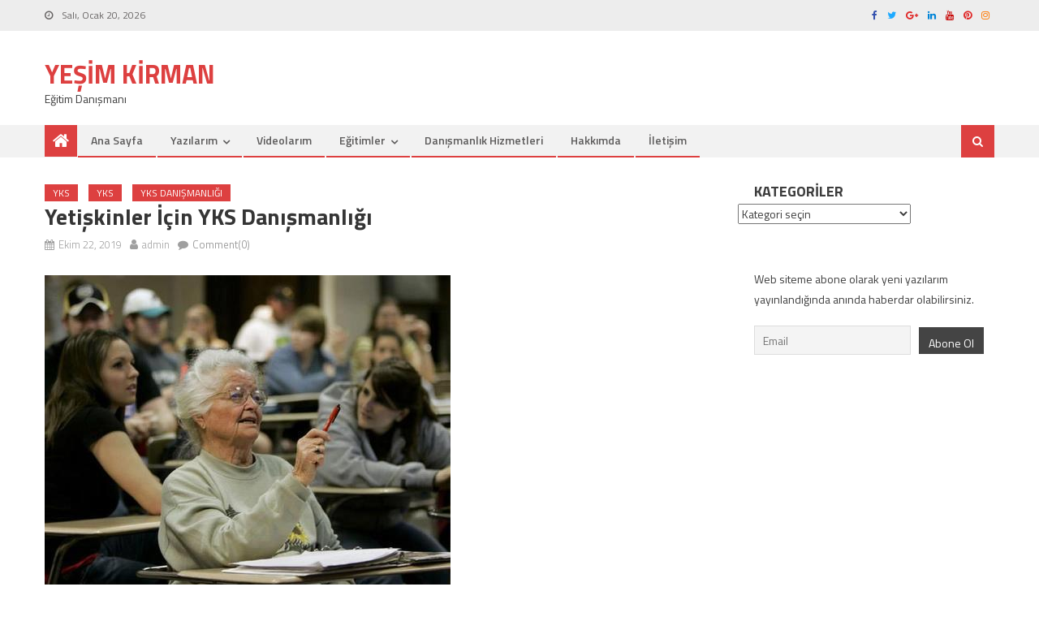

--- FILE ---
content_type: text/html; charset=UTF-8
request_url: https://yesimkirman.com/2019/10/22/yetiskinler-icin-yks-danismanligi/
body_size: 40085
content:
<!DOCTYPE html>
<html dir="ltr" lang="tr">
<head><meta charset="UTF-8"><script>if(navigator.userAgent.match(/MSIE|Internet Explorer/i)||navigator.userAgent.match(/Trident\/7\..*?rv:11/i)){var href=document.location.href;if(!href.match(/[?&]nowprocket/)){if(href.indexOf("?")==-1){if(href.indexOf("#")==-1){document.location.href=href+"?nowprocket=1"}else{document.location.href=href.replace("#","?nowprocket=1#")}}else{if(href.indexOf("#")==-1){document.location.href=href+"&nowprocket=1"}else{document.location.href=href.replace("#","&nowprocket=1#")}}}}</script><script>class RocketLazyLoadScripts{constructor(){this.v="1.2.3",this.triggerEvents=["keydown","mousedown","mousemove","touchmove","touchstart","touchend","wheel"],this.userEventHandler=this._triggerListener.bind(this),this.touchStartHandler=this._onTouchStart.bind(this),this.touchMoveHandler=this._onTouchMove.bind(this),this.touchEndHandler=this._onTouchEnd.bind(this),this.clickHandler=this._onClick.bind(this),this.interceptedClicks=[],window.addEventListener("pageshow",t=>{this.persisted=t.persisted}),window.addEventListener("DOMContentLoaded",()=>{this._preconnect3rdParties()}),this.delayedScripts={normal:[],async:[],defer:[]},this.trash=[],this.allJQueries=[]}_addUserInteractionListener(t){if(document.hidden){t._triggerListener();return}this.triggerEvents.forEach(e=>window.addEventListener(e,t.userEventHandler,{passive:!0})),window.addEventListener("touchstart",t.touchStartHandler,{passive:!0}),window.addEventListener("mousedown",t.touchStartHandler),document.addEventListener("visibilitychange",t.userEventHandler)}_removeUserInteractionListener(){this.triggerEvents.forEach(t=>window.removeEventListener(t,this.userEventHandler,{passive:!0})),document.removeEventListener("visibilitychange",this.userEventHandler)}_onTouchStart(t){"HTML"!==t.target.tagName&&(window.addEventListener("touchend",this.touchEndHandler),window.addEventListener("mouseup",this.touchEndHandler),window.addEventListener("touchmove",this.touchMoveHandler,{passive:!0}),window.addEventListener("mousemove",this.touchMoveHandler),t.target.addEventListener("click",this.clickHandler),this._renameDOMAttribute(t.target,"onclick","rocket-onclick"),this._pendingClickStarted())}_onTouchMove(t){window.removeEventListener("touchend",this.touchEndHandler),window.removeEventListener("mouseup",this.touchEndHandler),window.removeEventListener("touchmove",this.touchMoveHandler,{passive:!0}),window.removeEventListener("mousemove",this.touchMoveHandler),t.target.removeEventListener("click",this.clickHandler),this._renameDOMAttribute(t.target,"rocket-onclick","onclick"),this._pendingClickFinished()}_onTouchEnd(t){window.removeEventListener("touchend",this.touchEndHandler),window.removeEventListener("mouseup",this.touchEndHandler),window.removeEventListener("touchmove",this.touchMoveHandler,{passive:!0}),window.removeEventListener("mousemove",this.touchMoveHandler)}_onClick(t){t.target.removeEventListener("click",this.clickHandler),this._renameDOMAttribute(t.target,"rocket-onclick","onclick"),this.interceptedClicks.push(t),t.preventDefault(),t.stopPropagation(),t.stopImmediatePropagation(),this._pendingClickFinished()}_replayClicks(){window.removeEventListener("touchstart",this.touchStartHandler,{passive:!0}),window.removeEventListener("mousedown",this.touchStartHandler),this.interceptedClicks.forEach(t=>{t.target.dispatchEvent(new MouseEvent("click",{view:t.view,bubbles:!0,cancelable:!0}))})}_waitForPendingClicks(){return new Promise(t=>{this._isClickPending?this._pendingClickFinished=t:t()})}_pendingClickStarted(){this._isClickPending=!0}_pendingClickFinished(){this._isClickPending=!1}_renameDOMAttribute(t,e,r){t.hasAttribute&&t.hasAttribute(e)&&(event.target.setAttribute(r,event.target.getAttribute(e)),event.target.removeAttribute(e))}_triggerListener(){this._removeUserInteractionListener(this),"loading"===document.readyState?document.addEventListener("DOMContentLoaded",this._loadEverythingNow.bind(this)):this._loadEverythingNow()}_preconnect3rdParties(){let t=[];document.querySelectorAll("script[type=rocketlazyloadscript]").forEach(e=>{if(e.hasAttribute("src")){let r=new URL(e.src).origin;r!==location.origin&&t.push({src:r,crossOrigin:e.crossOrigin||"module"===e.getAttribute("data-rocket-type")})}}),t=[...new Map(t.map(t=>[JSON.stringify(t),t])).values()],this._batchInjectResourceHints(t,"preconnect")}async _loadEverythingNow(){this.lastBreath=Date.now(),this._delayEventListeners(this),this._delayJQueryReady(this),this._handleDocumentWrite(),this._registerAllDelayedScripts(),this._preloadAllScripts(),await this._loadScriptsFromList(this.delayedScripts.normal),await this._loadScriptsFromList(this.delayedScripts.defer),await this._loadScriptsFromList(this.delayedScripts.async);try{await this._triggerDOMContentLoaded(),await this._triggerWindowLoad()}catch(t){console.error(t)}window.dispatchEvent(new Event("rocket-allScriptsLoaded")),this._waitForPendingClicks().then(()=>{this._replayClicks()}),this._emptyTrash()}_registerAllDelayedScripts(){document.querySelectorAll("script[type=rocketlazyloadscript]").forEach(t=>{t.hasAttribute("data-rocket-src")?t.hasAttribute("async")&&!1!==t.async?this.delayedScripts.async.push(t):t.hasAttribute("defer")&&!1!==t.defer||"module"===t.getAttribute("data-rocket-type")?this.delayedScripts.defer.push(t):this.delayedScripts.normal.push(t):this.delayedScripts.normal.push(t)})}async _transformScript(t){return new Promise((await this._littleBreath(),navigator.userAgent.indexOf("Firefox/")>0||""===navigator.vendor)?e=>{let r=document.createElement("script");[...t.attributes].forEach(t=>{let e=t.nodeName;"type"!==e&&("data-rocket-type"===e&&(e="type"),"data-rocket-src"===e&&(e="src"),r.setAttribute(e,t.nodeValue))}),t.text&&(r.text=t.text),r.hasAttribute("src")?(r.addEventListener("load",e),r.addEventListener("error",e)):(r.text=t.text,e());try{t.parentNode.replaceChild(r,t)}catch(i){e()}}:async e=>{function r(){t.setAttribute("data-rocket-status","failed"),e()}try{let i=t.getAttribute("data-rocket-type"),n=t.getAttribute("data-rocket-src");t.text,i?(t.type=i,t.removeAttribute("data-rocket-type")):t.removeAttribute("type"),t.addEventListener("load",function r(){t.setAttribute("data-rocket-status","executed"),e()}),t.addEventListener("error",r),n?(t.removeAttribute("data-rocket-src"),t.src=n):t.src="data:text/javascript;base64,"+window.btoa(unescape(encodeURIComponent(t.text)))}catch(s){r()}})}async _loadScriptsFromList(t){let e=t.shift();return e&&e.isConnected?(await this._transformScript(e),this._loadScriptsFromList(t)):Promise.resolve()}_preloadAllScripts(){this._batchInjectResourceHints([...this.delayedScripts.normal,...this.delayedScripts.defer,...this.delayedScripts.async],"preload")}_batchInjectResourceHints(t,e){var r=document.createDocumentFragment();t.forEach(t=>{let i=t.getAttribute&&t.getAttribute("data-rocket-src")||t.src;if(i){let n=document.createElement("link");n.href=i,n.rel=e,"preconnect"!==e&&(n.as="script"),t.getAttribute&&"module"===t.getAttribute("data-rocket-type")&&(n.crossOrigin=!0),t.crossOrigin&&(n.crossOrigin=t.crossOrigin),t.integrity&&(n.integrity=t.integrity),r.appendChild(n),this.trash.push(n)}}),document.head.appendChild(r)}_delayEventListeners(t){let e={};function r(t,r){!function t(r){!e[r]&&(e[r]={originalFunctions:{add:r.addEventListener,remove:r.removeEventListener},eventsToRewrite:[]},r.addEventListener=function(){arguments[0]=i(arguments[0]),e[r].originalFunctions.add.apply(r,arguments)},r.removeEventListener=function(){arguments[0]=i(arguments[0]),e[r].originalFunctions.remove.apply(r,arguments)});function i(t){return e[r].eventsToRewrite.indexOf(t)>=0?"rocket-"+t:t}}(t),e[t].eventsToRewrite.push(r)}function i(t,e){let r=t[e];Object.defineProperty(t,e,{get:()=>r||function(){},set(i){t["rocket"+e]=r=i}})}r(document,"DOMContentLoaded"),r(window,"DOMContentLoaded"),r(window,"load"),r(window,"pageshow"),r(document,"readystatechange"),i(document,"onreadystatechange"),i(window,"onload"),i(window,"onpageshow")}_delayJQueryReady(t){let e;function r(r){if(r&&r.fn&&!t.allJQueries.includes(r)){r.fn.ready=r.fn.init.prototype.ready=function(e){return t.domReadyFired?e.bind(document)(r):document.addEventListener("rocket-DOMContentLoaded",()=>e.bind(document)(r)),r([])};let i=r.fn.on;r.fn.on=r.fn.init.prototype.on=function(){if(this[0]===window){function t(t){return t.split(" ").map(t=>"load"===t||0===t.indexOf("load.")?"rocket-jquery-load":t).join(" ")}"string"==typeof arguments[0]||arguments[0]instanceof String?arguments[0]=t(arguments[0]):"object"==typeof arguments[0]&&Object.keys(arguments[0]).forEach(e=>{let r=arguments[0][e];delete arguments[0][e],arguments[0][t(e)]=r})}return i.apply(this,arguments),this},t.allJQueries.push(r)}e=r}r(window.jQuery),Object.defineProperty(window,"jQuery",{get:()=>e,set(t){r(t)}})}async _triggerDOMContentLoaded(){this.domReadyFired=!0,await this._littleBreath(),document.dispatchEvent(new Event("rocket-DOMContentLoaded")),await this._littleBreath(),window.dispatchEvent(new Event("rocket-DOMContentLoaded")),await this._littleBreath(),document.dispatchEvent(new Event("rocket-readystatechange")),await this._littleBreath(),document.rocketonreadystatechange&&document.rocketonreadystatechange()}async _triggerWindowLoad(){await this._littleBreath(),window.dispatchEvent(new Event("rocket-load")),await this._littleBreath(),window.rocketonload&&window.rocketonload(),await this._littleBreath(),this.allJQueries.forEach(t=>t(window).trigger("rocket-jquery-load")),await this._littleBreath();let t=new Event("rocket-pageshow");t.persisted=this.persisted,window.dispatchEvent(t),await this._littleBreath(),window.rocketonpageshow&&window.rocketonpageshow({persisted:this.persisted})}_handleDocumentWrite(){let t=new Map;document.write=document.writeln=function(e){let r=document.currentScript;r||console.error("WPRocket unable to document.write this: "+e);let i=document.createRange(),n=r.parentElement,s=t.get(r);void 0===s&&(s=r.nextSibling,t.set(r,s));let a=document.createDocumentFragment();i.setStart(a,0),a.appendChild(i.createContextualFragment(e)),n.insertBefore(a,s)}}async _littleBreath(){Date.now()-this.lastBreath>45&&(await this._requestAnimFrame(),this.lastBreath=Date.now())}async _requestAnimFrame(){return document.hidden?new Promise(t=>setTimeout(t)):new Promise(t=>requestAnimationFrame(t))}_emptyTrash(){this.trash.forEach(t=>t.remove())}static run(){let t=new RocketLazyLoadScripts;t._addUserInteractionListener(t)}}RocketLazyLoadScripts.run();</script>

<meta name="viewport" content="width=device-width, initial-scale=1">
<link rel="profile" href="http://gmpg.org/xfn/11">
<link rel="pingback" href="https://yesimkirman.com/xmlrpc.php">

<title>Yetişkinler İçin YKS Danışmanlığı</title>

		<!-- All in One SEO 4.7.3.1 - aioseo.com -->
		<meta name="description" content="Sizleri 4 oğlu, 13 torunu ve 15 torunun çocuğu olan Nola Ochs ile tanıştırmak istiyorum. Kansas&#039;ta yaşayan Nola, 4 oğlunu büyüttükten ve eşini kaybettikten sonra üniversiteden ders almaya başlıyor ve 95 yaşında üniversiteyi bitirerek dünyadaki en yaşlı mezun oluyor. Bu ona aynı zamanda bir Guiness rekoru da getiriyor. 2007 yılında Fort Hays Eyalet Üniversitesi tarih" />
		<meta name="robots" content="max-image-preview:large" />
		<meta name="google-site-verification" content="Xh_VGdOYORKDBTB7rWbUpd3XQHxrX_abF1DrBPtLokY" />
		<meta name="keywords" content="yetişkinler için tercih danışmanlığı,yetişkinler için yks danışmanlığı,yks danışmanlığı,yks" />
		<link rel="canonical" href="https://yesimkirman.com/2019/10/22/yetiskinler-icin-yks-danismanligi/" />
		<meta name="generator" content="All in One SEO (AIOSEO) 4.7.3.1" />
		<script type="application/ld+json" class="aioseo-schema">
			{"@context":"https:\/\/schema.org","@graph":[{"@type":"Article","@id":"https:\/\/yesimkirman.com\/2019\/10\/22\/yetiskinler-icin-yks-danismanligi\/#article","name":"Yeti\u015fkinler \u0130\u00e7in YKS Dan\u0131\u015fmanl\u0131\u011f\u0131","headline":"Yeti\u015fkinler \u0130\u00e7in YKS Dan\u0131\u015fmanl\u0131\u011f\u0131","author":{"@id":"https:\/\/yesimkirman.com\/author\/admin\/#author"},"publisher":{"@id":"https:\/\/yesimkirman.com\/#organization"},"image":{"@type":"ImageObject","url":"https:\/\/yesimkirman.com\/wp-content\/uploads\/2019\/10\/nola-ochl.jpg","width":500,"height":386},"datePublished":"2019-10-22T11:27:53+00:00","dateModified":"2019-10-22T11:27:53+00:00","inLanguage":"tr-TR","mainEntityOfPage":{"@id":"https:\/\/yesimkirman.com\/2019\/10\/22\/yetiskinler-icin-yks-danismanligi\/#webpage"},"isPartOf":{"@id":"https:\/\/yesimkirman.com\/2019\/10\/22\/yetiskinler-icin-yks-danismanligi\/#webpage"},"articleSection":"yks, yks, yks dan\u0131\u015fmanl\u0131\u011f\u0131, yeti\u015fkinler i\u00e7in tercih dan\u0131\u015fmanl\u0131\u011f\u0131, yeti\u015fkinler i\u00e7in yks dan\u0131\u015fmanl\u0131\u011f\u0131, yks dan\u0131\u015fmanl\u0131\u011f\u0131"},{"@type":"BreadcrumbList","@id":"https:\/\/yesimkirman.com\/2019\/10\/22\/yetiskinler-icin-yks-danismanligi\/#breadcrumblist","itemListElement":[{"@type":"ListItem","@id":"https:\/\/yesimkirman.com\/#listItem","position":1,"name":"Ev","item":"https:\/\/yesimkirman.com\/","nextItem":"https:\/\/yesimkirman.com\/2019\/#listItem"},{"@type":"ListItem","@id":"https:\/\/yesimkirman.com\/2019\/#listItem","position":2,"name":"2019","item":"https:\/\/yesimkirman.com\/2019\/","nextItem":"https:\/\/yesimkirman.com\/2019\/10\/#listItem","previousItem":"https:\/\/yesimkirman.com\/#listItem"},{"@type":"ListItem","@id":"https:\/\/yesimkirman.com\/2019\/10\/#listItem","position":3,"name":"October","item":"https:\/\/yesimkirman.com\/2019\/10\/","nextItem":"https:\/\/yesimkirman.com\/2019\/10\/22\/#listItem","previousItem":"https:\/\/yesimkirman.com\/2019\/#listItem"},{"@type":"ListItem","@id":"https:\/\/yesimkirman.com\/2019\/10\/22\/#listItem","position":4,"name":"22","item":"https:\/\/yesimkirman.com\/2019\/10\/22\/","nextItem":"https:\/\/yesimkirman.com\/2019\/10\/22\/yetiskinler-icin-yks-danismanligi\/#listItem","previousItem":"https:\/\/yesimkirman.com\/2019\/10\/#listItem"},{"@type":"ListItem","@id":"https:\/\/yesimkirman.com\/2019\/10\/22\/yetiskinler-icin-yks-danismanligi\/#listItem","position":5,"name":"Yeti\u015fkinler \u0130\u00e7in YKS Dan\u0131\u015fmanl\u0131\u011f\u0131","previousItem":"https:\/\/yesimkirman.com\/2019\/10\/22\/#listItem"}]},{"@type":"Organization","@id":"https:\/\/yesimkirman.com\/#organization","name":"Ye\u015fim Kirman","description":"E\u011fitim Dan\u0131\u015fman\u0131","url":"https:\/\/yesimkirman.com\/"},{"@type":"Person","@id":"https:\/\/yesimkirman.com\/author\/admin\/#author","url":"https:\/\/yesimkirman.com\/author\/admin\/","name":"admin","image":{"@type":"ImageObject","@id":"https:\/\/yesimkirman.com\/2019\/10\/22\/yetiskinler-icin-yks-danismanligi\/#authorImage","url":"https:\/\/secure.gravatar.com\/avatar\/f5cc2df797b38f8cbad54523bb3a9129?s=96&d=mm&r=g","width":96,"height":96,"caption":"admin"}},{"@type":"WebPage","@id":"https:\/\/yesimkirman.com\/2019\/10\/22\/yetiskinler-icin-yks-danismanligi\/#webpage","url":"https:\/\/yesimkirman.com\/2019\/10\/22\/yetiskinler-icin-yks-danismanligi\/","name":"Yeti\u015fkinler \u0130\u00e7in YKS Dan\u0131\u015fmanl\u0131\u011f\u0131","description":"Sizleri 4 o\u011flu, 13 torunu ve 15 torunun \u00e7ocu\u011fu olan Nola Ochs ile tan\u0131\u015ft\u0131rmak istiyorum. Kansas'ta ya\u015fayan Nola, 4 o\u011flunu b\u00fcy\u00fctt\u00fckten ve e\u015fini kaybettikten sonra \u00fcniversiteden ders almaya ba\u015fl\u0131yor ve 95 ya\u015f\u0131nda \u00fcniversiteyi bitirerek d\u00fcnyadaki en ya\u015fl\u0131 mezun oluyor. Bu ona ayn\u0131 zamanda bir Guiness rekoru da getiriyor. 2007 y\u0131l\u0131nda Fort Hays Eyalet \u00dcniversitesi tarih","inLanguage":"tr-TR","isPartOf":{"@id":"https:\/\/yesimkirman.com\/#website"},"breadcrumb":{"@id":"https:\/\/yesimkirman.com\/2019\/10\/22\/yetiskinler-icin-yks-danismanligi\/#breadcrumblist"},"author":{"@id":"https:\/\/yesimkirman.com\/author\/admin\/#author"},"creator":{"@id":"https:\/\/yesimkirman.com\/author\/admin\/#author"},"image":{"@type":"ImageObject","url":"https:\/\/yesimkirman.com\/wp-content\/uploads\/2019\/10\/nola-ochl.jpg","@id":"https:\/\/yesimkirman.com\/2019\/10\/22\/yetiskinler-icin-yks-danismanligi\/#mainImage","width":500,"height":386},"primaryImageOfPage":{"@id":"https:\/\/yesimkirman.com\/2019\/10\/22\/yetiskinler-icin-yks-danismanligi\/#mainImage"},"datePublished":"2019-10-22T11:27:53+00:00","dateModified":"2019-10-22T11:27:53+00:00"},{"@type":"WebSite","@id":"https:\/\/yesimkirman.com\/#website","url":"https:\/\/yesimkirman.com\/","name":"Ye\u015fim Kirman","description":"E\u011fitim Dan\u0131\u015fman\u0131","inLanguage":"tr-TR","publisher":{"@id":"https:\/\/yesimkirman.com\/#organization"}}]}
		</script>
		<!-- All in One SEO -->

<link rel="amphtml" href="https://yesimkirman.com/2019/10/22/yetiskinler-icin-yks-danismanligi/amp/" /><meta name="generator" content="AMP for WP 1.0.99.2"/><link rel='dns-prefetch' href='//secure.gravatar.com' />
<link rel='dns-prefetch' href='//stats.wp.com' />
<link rel='dns-prefetch' href='//fonts.googleapis.com' />
<link rel='dns-prefetch' href='//v0.wordpress.com' />
<link rel='dns-prefetch' href='//jetpack.wordpress.com' />
<link rel='dns-prefetch' href='//s0.wp.com' />
<link rel='dns-prefetch' href='//public-api.wordpress.com' />
<link rel='dns-prefetch' href='//0.gravatar.com' />
<link rel='dns-prefetch' href='//1.gravatar.com' />
<link rel='dns-prefetch' href='//2.gravatar.com' />
<link rel='dns-prefetch' href='//c0.wp.com' />
<link rel='dns-prefetch' href='//widgets.wp.com' />
<link rel="alternate" type="application/rss+xml" title="Yeşim Kirman &raquo; akışı" href="https://yesimkirman.com/feed/" />
<link rel="alternate" type="application/rss+xml" title="Yeşim Kirman &raquo; yorum akışı" href="https://yesimkirman.com/comments/feed/" />
<link rel="alternate" type="application/rss+xml" title="Yeşim Kirman &raquo; Yetişkinler İçin YKS Danışmanlığı yorum akışı" href="https://yesimkirman.com/2019/10/22/yetiskinler-icin-yks-danismanligi/feed/" />
		<!-- This site uses the Google Analytics by ExactMetrics plugin v8.2.2 - Using Analytics tracking - https://www.exactmetrics.com/ -->
		<!-- Note: ExactMetrics is not currently configured on this site. The site owner needs to authenticate with Google Analytics in the ExactMetrics settings panel. -->
					<!-- No tracking code set -->
				<!-- / Google Analytics by ExactMetrics -->
		<script type="rocketlazyloadscript" data-rocket-type="text/javascript">
/* <![CDATA[ */
window._wpemojiSettings = {"baseUrl":"https:\/\/s.w.org\/images\/core\/emoji\/15.0.3\/72x72\/","ext":".png","svgUrl":"https:\/\/s.w.org\/images\/core\/emoji\/15.0.3\/svg\/","svgExt":".svg","source":{"concatemoji":"https:\/\/yesimkirman.com\/wp-includes\/js\/wp-emoji-release.min.js?ver=6.6.4"}};
/*! This file is auto-generated */
!function(i,n){var o,s,e;function c(e){try{var t={supportTests:e,timestamp:(new Date).valueOf()};sessionStorage.setItem(o,JSON.stringify(t))}catch(e){}}function p(e,t,n){e.clearRect(0,0,e.canvas.width,e.canvas.height),e.fillText(t,0,0);var t=new Uint32Array(e.getImageData(0,0,e.canvas.width,e.canvas.height).data),r=(e.clearRect(0,0,e.canvas.width,e.canvas.height),e.fillText(n,0,0),new Uint32Array(e.getImageData(0,0,e.canvas.width,e.canvas.height).data));return t.every(function(e,t){return e===r[t]})}function u(e,t,n){switch(t){case"flag":return n(e,"\ud83c\udff3\ufe0f\u200d\u26a7\ufe0f","\ud83c\udff3\ufe0f\u200b\u26a7\ufe0f")?!1:!n(e,"\ud83c\uddfa\ud83c\uddf3","\ud83c\uddfa\u200b\ud83c\uddf3")&&!n(e,"\ud83c\udff4\udb40\udc67\udb40\udc62\udb40\udc65\udb40\udc6e\udb40\udc67\udb40\udc7f","\ud83c\udff4\u200b\udb40\udc67\u200b\udb40\udc62\u200b\udb40\udc65\u200b\udb40\udc6e\u200b\udb40\udc67\u200b\udb40\udc7f");case"emoji":return!n(e,"\ud83d\udc26\u200d\u2b1b","\ud83d\udc26\u200b\u2b1b")}return!1}function f(e,t,n){var r="undefined"!=typeof WorkerGlobalScope&&self instanceof WorkerGlobalScope?new OffscreenCanvas(300,150):i.createElement("canvas"),a=r.getContext("2d",{willReadFrequently:!0}),o=(a.textBaseline="top",a.font="600 32px Arial",{});return e.forEach(function(e){o[e]=t(a,e,n)}),o}function t(e){var t=i.createElement("script");t.src=e,t.defer=!0,i.head.appendChild(t)}"undefined"!=typeof Promise&&(o="wpEmojiSettingsSupports",s=["flag","emoji"],n.supports={everything:!0,everythingExceptFlag:!0},e=new Promise(function(e){i.addEventListener("DOMContentLoaded",e,{once:!0})}),new Promise(function(t){var n=function(){try{var e=JSON.parse(sessionStorage.getItem(o));if("object"==typeof e&&"number"==typeof e.timestamp&&(new Date).valueOf()<e.timestamp+604800&&"object"==typeof e.supportTests)return e.supportTests}catch(e){}return null}();if(!n){if("undefined"!=typeof Worker&&"undefined"!=typeof OffscreenCanvas&&"undefined"!=typeof URL&&URL.createObjectURL&&"undefined"!=typeof Blob)try{var e="postMessage("+f.toString()+"("+[JSON.stringify(s),u.toString(),p.toString()].join(",")+"));",r=new Blob([e],{type:"text/javascript"}),a=new Worker(URL.createObjectURL(r),{name:"wpTestEmojiSupports"});return void(a.onmessage=function(e){c(n=e.data),a.terminate(),t(n)})}catch(e){}c(n=f(s,u,p))}t(n)}).then(function(e){for(var t in e)n.supports[t]=e[t],n.supports.everything=n.supports.everything&&n.supports[t],"flag"!==t&&(n.supports.everythingExceptFlag=n.supports.everythingExceptFlag&&n.supports[t]);n.supports.everythingExceptFlag=n.supports.everythingExceptFlag&&!n.supports.flag,n.DOMReady=!1,n.readyCallback=function(){n.DOMReady=!0}}).then(function(){return e}).then(function(){var e;n.supports.everything||(n.readyCallback(),(e=n.source||{}).concatemoji?t(e.concatemoji):e.wpemoji&&e.twemoji&&(t(e.twemoji),t(e.wpemoji)))}))}((window,document),window._wpemojiSettings);
/* ]]> */
</script>
<style id='wp-emoji-styles-inline-css' type='text/css'>

	img.wp-smiley, img.emoji {
		display: inline !important;
		border: none !important;
		box-shadow: none !important;
		height: 1em !important;
		width: 1em !important;
		margin: 0 0.07em !important;
		vertical-align: -0.1em !important;
		background: none !important;
		padding: 0 !important;
	}
</style>
<link data-minify="1" rel='stylesheet' id='wp-block-library-css' href='https://yesimkirman.com/wp-content/cache/min/1/c/6.6.4/wp-includes/css/dist/block-library/style.min.css?ver=1759280572' type='text/css' media='all' />
<link data-minify="1" rel='stylesheet' id='wpda_countdown_gutenberg_css-css' href='https://yesimkirman.com/wp-content/cache/min/1/wp-content/plugins/widget-countdown/includes/gutenberg/style.css?ver=1732267293' type='text/css' media='all' />
<link data-minify="1" rel='stylesheet' id='mediaelement-css' href='https://yesimkirman.com/wp-content/cache/min/1/c/6.6.4/wp-includes/js/mediaelement/mediaelementplayer-legacy.min.css?ver=1759280573' type='text/css' media='all' />
<link data-minify="1" rel='stylesheet' id='wp-mediaelement-css' href='https://yesimkirman.com/wp-content/cache/min/1/c/6.6.4/wp-includes/js/mediaelement/wp-mediaelement.min.css?ver=1759280573' type='text/css' media='all' />
<style id='jetpack-sharing-buttons-style-inline-css' type='text/css'>
.jetpack-sharing-buttons__services-list{display:flex;flex-direction:row;flex-wrap:wrap;gap:0;list-style-type:none;margin:5px;padding:0}.jetpack-sharing-buttons__services-list.has-small-icon-size{font-size:12px}.jetpack-sharing-buttons__services-list.has-normal-icon-size{font-size:16px}.jetpack-sharing-buttons__services-list.has-large-icon-size{font-size:24px}.jetpack-sharing-buttons__services-list.has-huge-icon-size{font-size:36px}@media print{.jetpack-sharing-buttons__services-list{display:none!important}}.editor-styles-wrapper .wp-block-jetpack-sharing-buttons{gap:0;padding-inline-start:0}ul.jetpack-sharing-buttons__services-list.has-background{padding:1.25em 2.375em}
</style>
<style id='classic-theme-styles-inline-css' type='text/css'>
/*! This file is auto-generated */
.wp-block-button__link{color:#fff;background-color:#32373c;border-radius:9999px;box-shadow:none;text-decoration:none;padding:calc(.667em + 2px) calc(1.333em + 2px);font-size:1.125em}.wp-block-file__button{background:#32373c;color:#fff;text-decoration:none}
</style>
<style id='global-styles-inline-css' type='text/css'>
:root{--wp--preset--aspect-ratio--square: 1;--wp--preset--aspect-ratio--4-3: 4/3;--wp--preset--aspect-ratio--3-4: 3/4;--wp--preset--aspect-ratio--3-2: 3/2;--wp--preset--aspect-ratio--2-3: 2/3;--wp--preset--aspect-ratio--16-9: 16/9;--wp--preset--aspect-ratio--9-16: 9/16;--wp--preset--color--black: #000000;--wp--preset--color--cyan-bluish-gray: #abb8c3;--wp--preset--color--white: #ffffff;--wp--preset--color--pale-pink: #f78da7;--wp--preset--color--vivid-red: #cf2e2e;--wp--preset--color--luminous-vivid-orange: #ff6900;--wp--preset--color--luminous-vivid-amber: #fcb900;--wp--preset--color--light-green-cyan: #7bdcb5;--wp--preset--color--vivid-green-cyan: #00d084;--wp--preset--color--pale-cyan-blue: #8ed1fc;--wp--preset--color--vivid-cyan-blue: #0693e3;--wp--preset--color--vivid-purple: #9b51e0;--wp--preset--gradient--vivid-cyan-blue-to-vivid-purple: linear-gradient(135deg,rgba(6,147,227,1) 0%,rgb(155,81,224) 100%);--wp--preset--gradient--light-green-cyan-to-vivid-green-cyan: linear-gradient(135deg,rgb(122,220,180) 0%,rgb(0,208,130) 100%);--wp--preset--gradient--luminous-vivid-amber-to-luminous-vivid-orange: linear-gradient(135deg,rgba(252,185,0,1) 0%,rgba(255,105,0,1) 100%);--wp--preset--gradient--luminous-vivid-orange-to-vivid-red: linear-gradient(135deg,rgba(255,105,0,1) 0%,rgb(207,46,46) 100%);--wp--preset--gradient--very-light-gray-to-cyan-bluish-gray: linear-gradient(135deg,rgb(238,238,238) 0%,rgb(169,184,195) 100%);--wp--preset--gradient--cool-to-warm-spectrum: linear-gradient(135deg,rgb(74,234,220) 0%,rgb(151,120,209) 20%,rgb(207,42,186) 40%,rgb(238,44,130) 60%,rgb(251,105,98) 80%,rgb(254,248,76) 100%);--wp--preset--gradient--blush-light-purple: linear-gradient(135deg,rgb(255,206,236) 0%,rgb(152,150,240) 100%);--wp--preset--gradient--blush-bordeaux: linear-gradient(135deg,rgb(254,205,165) 0%,rgb(254,45,45) 50%,rgb(107,0,62) 100%);--wp--preset--gradient--luminous-dusk: linear-gradient(135deg,rgb(255,203,112) 0%,rgb(199,81,192) 50%,rgb(65,88,208) 100%);--wp--preset--gradient--pale-ocean: linear-gradient(135deg,rgb(255,245,203) 0%,rgb(182,227,212) 50%,rgb(51,167,181) 100%);--wp--preset--gradient--electric-grass: linear-gradient(135deg,rgb(202,248,128) 0%,rgb(113,206,126) 100%);--wp--preset--gradient--midnight: linear-gradient(135deg,rgb(2,3,129) 0%,rgb(40,116,252) 100%);--wp--preset--font-size--small: 13px;--wp--preset--font-size--medium: 20px;--wp--preset--font-size--large: 36px;--wp--preset--font-size--x-large: 42px;--wp--preset--spacing--20: 0.44rem;--wp--preset--spacing--30: 0.67rem;--wp--preset--spacing--40: 1rem;--wp--preset--spacing--50: 1.5rem;--wp--preset--spacing--60: 2.25rem;--wp--preset--spacing--70: 3.38rem;--wp--preset--spacing--80: 5.06rem;--wp--preset--shadow--natural: 6px 6px 9px rgba(0, 0, 0, 0.2);--wp--preset--shadow--deep: 12px 12px 50px rgba(0, 0, 0, 0.4);--wp--preset--shadow--sharp: 6px 6px 0px rgba(0, 0, 0, 0.2);--wp--preset--shadow--outlined: 6px 6px 0px -3px rgba(255, 255, 255, 1), 6px 6px rgba(0, 0, 0, 1);--wp--preset--shadow--crisp: 6px 6px 0px rgba(0, 0, 0, 1);}:where(.is-layout-flex){gap: 0.5em;}:where(.is-layout-grid){gap: 0.5em;}body .is-layout-flex{display: flex;}.is-layout-flex{flex-wrap: wrap;align-items: center;}.is-layout-flex > :is(*, div){margin: 0;}body .is-layout-grid{display: grid;}.is-layout-grid > :is(*, div){margin: 0;}:where(.wp-block-columns.is-layout-flex){gap: 2em;}:where(.wp-block-columns.is-layout-grid){gap: 2em;}:where(.wp-block-post-template.is-layout-flex){gap: 1.25em;}:where(.wp-block-post-template.is-layout-grid){gap: 1.25em;}.has-black-color{color: var(--wp--preset--color--black) !important;}.has-cyan-bluish-gray-color{color: var(--wp--preset--color--cyan-bluish-gray) !important;}.has-white-color{color: var(--wp--preset--color--white) !important;}.has-pale-pink-color{color: var(--wp--preset--color--pale-pink) !important;}.has-vivid-red-color{color: var(--wp--preset--color--vivid-red) !important;}.has-luminous-vivid-orange-color{color: var(--wp--preset--color--luminous-vivid-orange) !important;}.has-luminous-vivid-amber-color{color: var(--wp--preset--color--luminous-vivid-amber) !important;}.has-light-green-cyan-color{color: var(--wp--preset--color--light-green-cyan) !important;}.has-vivid-green-cyan-color{color: var(--wp--preset--color--vivid-green-cyan) !important;}.has-pale-cyan-blue-color{color: var(--wp--preset--color--pale-cyan-blue) !important;}.has-vivid-cyan-blue-color{color: var(--wp--preset--color--vivid-cyan-blue) !important;}.has-vivid-purple-color{color: var(--wp--preset--color--vivid-purple) !important;}.has-black-background-color{background-color: var(--wp--preset--color--black) !important;}.has-cyan-bluish-gray-background-color{background-color: var(--wp--preset--color--cyan-bluish-gray) !important;}.has-white-background-color{background-color: var(--wp--preset--color--white) !important;}.has-pale-pink-background-color{background-color: var(--wp--preset--color--pale-pink) !important;}.has-vivid-red-background-color{background-color: var(--wp--preset--color--vivid-red) !important;}.has-luminous-vivid-orange-background-color{background-color: var(--wp--preset--color--luminous-vivid-orange) !important;}.has-luminous-vivid-amber-background-color{background-color: var(--wp--preset--color--luminous-vivid-amber) !important;}.has-light-green-cyan-background-color{background-color: var(--wp--preset--color--light-green-cyan) !important;}.has-vivid-green-cyan-background-color{background-color: var(--wp--preset--color--vivid-green-cyan) !important;}.has-pale-cyan-blue-background-color{background-color: var(--wp--preset--color--pale-cyan-blue) !important;}.has-vivid-cyan-blue-background-color{background-color: var(--wp--preset--color--vivid-cyan-blue) !important;}.has-vivid-purple-background-color{background-color: var(--wp--preset--color--vivid-purple) !important;}.has-black-border-color{border-color: var(--wp--preset--color--black) !important;}.has-cyan-bluish-gray-border-color{border-color: var(--wp--preset--color--cyan-bluish-gray) !important;}.has-white-border-color{border-color: var(--wp--preset--color--white) !important;}.has-pale-pink-border-color{border-color: var(--wp--preset--color--pale-pink) !important;}.has-vivid-red-border-color{border-color: var(--wp--preset--color--vivid-red) !important;}.has-luminous-vivid-orange-border-color{border-color: var(--wp--preset--color--luminous-vivid-orange) !important;}.has-luminous-vivid-amber-border-color{border-color: var(--wp--preset--color--luminous-vivid-amber) !important;}.has-light-green-cyan-border-color{border-color: var(--wp--preset--color--light-green-cyan) !important;}.has-vivid-green-cyan-border-color{border-color: var(--wp--preset--color--vivid-green-cyan) !important;}.has-pale-cyan-blue-border-color{border-color: var(--wp--preset--color--pale-cyan-blue) !important;}.has-vivid-cyan-blue-border-color{border-color: var(--wp--preset--color--vivid-cyan-blue) !important;}.has-vivid-purple-border-color{border-color: var(--wp--preset--color--vivid-purple) !important;}.has-vivid-cyan-blue-to-vivid-purple-gradient-background{background: var(--wp--preset--gradient--vivid-cyan-blue-to-vivid-purple) !important;}.has-light-green-cyan-to-vivid-green-cyan-gradient-background{background: var(--wp--preset--gradient--light-green-cyan-to-vivid-green-cyan) !important;}.has-luminous-vivid-amber-to-luminous-vivid-orange-gradient-background{background: var(--wp--preset--gradient--luminous-vivid-amber-to-luminous-vivid-orange) !important;}.has-luminous-vivid-orange-to-vivid-red-gradient-background{background: var(--wp--preset--gradient--luminous-vivid-orange-to-vivid-red) !important;}.has-very-light-gray-to-cyan-bluish-gray-gradient-background{background: var(--wp--preset--gradient--very-light-gray-to-cyan-bluish-gray) !important;}.has-cool-to-warm-spectrum-gradient-background{background: var(--wp--preset--gradient--cool-to-warm-spectrum) !important;}.has-blush-light-purple-gradient-background{background: var(--wp--preset--gradient--blush-light-purple) !important;}.has-blush-bordeaux-gradient-background{background: var(--wp--preset--gradient--blush-bordeaux) !important;}.has-luminous-dusk-gradient-background{background: var(--wp--preset--gradient--luminous-dusk) !important;}.has-pale-ocean-gradient-background{background: var(--wp--preset--gradient--pale-ocean) !important;}.has-electric-grass-gradient-background{background: var(--wp--preset--gradient--electric-grass) !important;}.has-midnight-gradient-background{background: var(--wp--preset--gradient--midnight) !important;}.has-small-font-size{font-size: var(--wp--preset--font-size--small) !important;}.has-medium-font-size{font-size: var(--wp--preset--font-size--medium) !important;}.has-large-font-size{font-size: var(--wp--preset--font-size--large) !important;}.has-x-large-font-size{font-size: var(--wp--preset--font-size--x-large) !important;}
:where(.wp-block-post-template.is-layout-flex){gap: 1.25em;}:where(.wp-block-post-template.is-layout-grid){gap: 1.25em;}
:where(.wp-block-columns.is-layout-flex){gap: 2em;}:where(.wp-block-columns.is-layout-grid){gap: 2em;}
:root :where(.wp-block-pullquote){font-size: 1.5em;line-height: 1.6;}
</style>
<link data-minify="1" rel='stylesheet' id='contact-form-7-css' href='https://yesimkirman.com/wp-content/cache/min/1/wp-content/plugins/contact-form-7/includes/css/styles.css?ver=1732267293' type='text/css' media='all' />
<link data-minify="1" rel='stylesheet' id='jetpack_likes-css' href='https://yesimkirman.com/wp-content/cache/min/1/p/jetpack/13.9.1/modules/likes/style.css?ver=1766736691' type='text/css' media='all' />
<link data-minify="1" rel='stylesheet' id='font-awesome-css' href='https://yesimkirman.com/wp-content/cache/min/1/wp-content/themes/editorial/assets/library/font-awesome/css/font-awesome.min.css?ver=1732267293' type='text/css' media='all' />
<link rel='stylesheet' id='editorial-google-font-css' href='https://fonts.googleapis.com/css?family=Titillium+Web%3A400%2C600%2C700%2C300&#038;subset=latin%2Clatin-ext' type='text/css' media='all' />
<link data-minify="1" rel='stylesheet' id='editorial-style-css' href='https://yesimkirman.com/wp-content/cache/min/1/wp-content/themes/editorial/style.css?ver=1732267293' type='text/css' media='all' />
<style id='editorial-style-inline-css' type='text/css'>
.category-button.mt-cat-846 a{background:#dd4040}
.category-button.mt-cat-846 a:hover{background:#ab0e0e}
.block-header.mt-cat-846{border-left:2px solid #dd4040}
.rtl .block-header.mt-cat-846{border-left:none;border-right:2px solid #dd4040}
.archive .page-header.mt-cat-846{border-left:4px solid #dd4040}
.rtl.archive .page-header.mt-cat-846{border-left:none;border-right:4px solid #dd4040}
#site-navigation ul li.mt-cat-846{border-bottom-color:#dd4040}
.category-button.mt-cat-1833 a{background:#dd4040}
.category-button.mt-cat-1833 a:hover{background:#ab0e0e}
.block-header.mt-cat-1833{border-left:2px solid #dd4040}
.rtl .block-header.mt-cat-1833{border-left:none;border-right:2px solid #dd4040}
.archive .page-header.mt-cat-1833{border-left:4px solid #dd4040}
.rtl.archive .page-header.mt-cat-1833{border-left:none;border-right:4px solid #dd4040}
#site-navigation ul li.mt-cat-1833{border-bottom-color:#dd4040}
.category-button.mt-cat-643 a{background:#dd4040}
.category-button.mt-cat-643 a:hover{background:#ab0e0e}
.block-header.mt-cat-643{border-left:2px solid #dd4040}
.rtl .block-header.mt-cat-643{border-left:none;border-right:2px solid #dd4040}
.archive .page-header.mt-cat-643{border-left:4px solid #dd4040}
.rtl.archive .page-header.mt-cat-643{border-left:none;border-right:4px solid #dd4040}
#site-navigation ul li.mt-cat-643{border-bottom-color:#dd4040}
.category-button.mt-cat-2579 a{background:#dd4040}
.category-button.mt-cat-2579 a:hover{background:#ab0e0e}
.block-header.mt-cat-2579{border-left:2px solid #dd4040}
.rtl .block-header.mt-cat-2579{border-left:none;border-right:2px solid #dd4040}
.archive .page-header.mt-cat-2579{border-left:4px solid #dd4040}
.rtl.archive .page-header.mt-cat-2579{border-left:none;border-right:4px solid #dd4040}
#site-navigation ul li.mt-cat-2579{border-bottom-color:#dd4040}
.category-button.mt-cat-1659 a{background:#dd4040}
.category-button.mt-cat-1659 a:hover{background:#ab0e0e}
.block-header.mt-cat-1659{border-left:2px solid #dd4040}
.rtl .block-header.mt-cat-1659{border-left:none;border-right:2px solid #dd4040}
.archive .page-header.mt-cat-1659{border-left:4px solid #dd4040}
.rtl.archive .page-header.mt-cat-1659{border-left:none;border-right:4px solid #dd4040}
#site-navigation ul li.mt-cat-1659{border-bottom-color:#dd4040}
.category-button.mt-cat-318 a{background:#dd4040}
.category-button.mt-cat-318 a:hover{background:#ab0e0e}
.block-header.mt-cat-318{border-left:2px solid #dd4040}
.rtl .block-header.mt-cat-318{border-left:none;border-right:2px solid #dd4040}
.archive .page-header.mt-cat-318{border-left:4px solid #dd4040}
.rtl.archive .page-header.mt-cat-318{border-left:none;border-right:4px solid #dd4040}
#site-navigation ul li.mt-cat-318{border-bottom-color:#dd4040}
.category-button.mt-cat-3993 a{background:#dd4040}
.category-button.mt-cat-3993 a:hover{background:#ab0e0e}
.block-header.mt-cat-3993{border-left:2px solid #dd4040}
.rtl .block-header.mt-cat-3993{border-left:none;border-right:2px solid #dd4040}
.archive .page-header.mt-cat-3993{border-left:4px solid #dd4040}
.rtl.archive .page-header.mt-cat-3993{border-left:none;border-right:4px solid #dd4040}
#site-navigation ul li.mt-cat-3993{border-bottom-color:#dd4040}
.category-button.mt-cat-3275 a{background:#dd4040}
.category-button.mt-cat-3275 a:hover{background:#ab0e0e}
.block-header.mt-cat-3275{border-left:2px solid #dd4040}
.rtl .block-header.mt-cat-3275{border-left:none;border-right:2px solid #dd4040}
.archive .page-header.mt-cat-3275{border-left:4px solid #dd4040}
.rtl.archive .page-header.mt-cat-3275{border-left:none;border-right:4px solid #dd4040}
#site-navigation ul li.mt-cat-3275{border-bottom-color:#dd4040}
.category-button.mt-cat-427 a{background:#dd4040}
.category-button.mt-cat-427 a:hover{background:#ab0e0e}
.block-header.mt-cat-427{border-left:2px solid #dd4040}
.rtl .block-header.mt-cat-427{border-left:none;border-right:2px solid #dd4040}
.archive .page-header.mt-cat-427{border-left:4px solid #dd4040}
.rtl.archive .page-header.mt-cat-427{border-left:none;border-right:4px solid #dd4040}
#site-navigation ul li.mt-cat-427{border-bottom-color:#dd4040}
.category-button.mt-cat-1255 a{background:#dd4040}
.category-button.mt-cat-1255 a:hover{background:#ab0e0e}
.block-header.mt-cat-1255{border-left:2px solid #dd4040}
.rtl .block-header.mt-cat-1255{border-left:none;border-right:2px solid #dd4040}
.archive .page-header.mt-cat-1255{border-left:4px solid #dd4040}
.rtl.archive .page-header.mt-cat-1255{border-left:none;border-right:4px solid #dd4040}
#site-navigation ul li.mt-cat-1255{border-bottom-color:#dd4040}
.category-button.mt-cat-1535 a{background:#dd4040}
.category-button.mt-cat-1535 a:hover{background:#ab0e0e}
.block-header.mt-cat-1535{border-left:2px solid #dd4040}
.rtl .block-header.mt-cat-1535{border-left:none;border-right:2px solid #dd4040}
.archive .page-header.mt-cat-1535{border-left:4px solid #dd4040}
.rtl.archive .page-header.mt-cat-1535{border-left:none;border-right:4px solid #dd4040}
#site-navigation ul li.mt-cat-1535{border-bottom-color:#dd4040}
.category-button.mt-cat-1237 a{background:#dd4040}
.category-button.mt-cat-1237 a:hover{background:#ab0e0e}
.block-header.mt-cat-1237{border-left:2px solid #dd4040}
.rtl .block-header.mt-cat-1237{border-left:none;border-right:2px solid #dd4040}
.archive .page-header.mt-cat-1237{border-left:4px solid #dd4040}
.rtl.archive .page-header.mt-cat-1237{border-left:none;border-right:4px solid #dd4040}
#site-navigation ul li.mt-cat-1237{border-bottom-color:#dd4040}
.category-button.mt-cat-833 a{background:#dd4040}
.category-button.mt-cat-833 a:hover{background:#ab0e0e}
.block-header.mt-cat-833{border-left:2px solid #dd4040}
.rtl .block-header.mt-cat-833{border-left:none;border-right:2px solid #dd4040}
.archive .page-header.mt-cat-833{border-left:4px solid #dd4040}
.rtl.archive .page-header.mt-cat-833{border-left:none;border-right:4px solid #dd4040}
#site-navigation ul li.mt-cat-833{border-bottom-color:#dd4040}
.category-button.mt-cat-3567 a{background:#dd4040}
.category-button.mt-cat-3567 a:hover{background:#ab0e0e}
.block-header.mt-cat-3567{border-left:2px solid #dd4040}
.rtl .block-header.mt-cat-3567{border-left:none;border-right:2px solid #dd4040}
.archive .page-header.mt-cat-3567{border-left:4px solid #dd4040}
.rtl.archive .page-header.mt-cat-3567{border-left:none;border-right:4px solid #dd4040}
#site-navigation ul li.mt-cat-3567{border-bottom-color:#dd4040}
.category-button.mt-cat-2577 a{background:#dd4040}
.category-button.mt-cat-2577 a:hover{background:#ab0e0e}
.block-header.mt-cat-2577{border-left:2px solid #dd4040}
.rtl .block-header.mt-cat-2577{border-left:none;border-right:2px solid #dd4040}
.archive .page-header.mt-cat-2577{border-left:4px solid #dd4040}
.rtl.archive .page-header.mt-cat-2577{border-left:none;border-right:4px solid #dd4040}
#site-navigation ul li.mt-cat-2577{border-bottom-color:#dd4040}
.category-button.mt-cat-600 a{background:#dd4040}
.category-button.mt-cat-600 a:hover{background:#ab0e0e}
.block-header.mt-cat-600{border-left:2px solid #dd4040}
.rtl .block-header.mt-cat-600{border-left:none;border-right:2px solid #dd4040}
.archive .page-header.mt-cat-600{border-left:4px solid #dd4040}
.rtl.archive .page-header.mt-cat-600{border-left:none;border-right:4px solid #dd4040}
#site-navigation ul li.mt-cat-600{border-bottom-color:#dd4040}
.category-button.mt-cat-5 a{background:#dd3333}
.category-button.mt-cat-5 a:hover{background:#ab0101}
.block-header.mt-cat-5{border-left:2px solid #dd3333}
.rtl .block-header.mt-cat-5{border-left:none;border-right:2px solid #dd3333}
.archive .page-header.mt-cat-5{border-left:4px solid #dd3333}
.rtl.archive .page-header.mt-cat-5{border-left:none;border-right:4px solid #dd3333}
#site-navigation ul li.mt-cat-5{border-bottom-color:#dd3333}
.category-button.mt-cat-6 a{background:#f48338}
.category-button.mt-cat-6 a:hover{background:#c25106}
.block-header.mt-cat-6{border-left:2px solid #f48338}
.rtl .block-header.mt-cat-6{border-left:none;border-right:2px solid #f48338}
.archive .page-header.mt-cat-6{border-left:4px solid #f48338}
.rtl.archive .page-header.mt-cat-6{border-left:none;border-right:4px solid #f48338}
#site-navigation ul li.mt-cat-6{border-bottom-color:#f48338}
.category-button.mt-cat-428 a{background:#dd4040}
.category-button.mt-cat-428 a:hover{background:#ab0e0e}
.block-header.mt-cat-428{border-left:2px solid #dd4040}
.rtl .block-header.mt-cat-428{border-left:none;border-right:2px solid #dd4040}
.archive .page-header.mt-cat-428{border-left:4px solid #dd4040}
.rtl.archive .page-header.mt-cat-428{border-left:none;border-right:4px solid #dd4040}
#site-navigation ul li.mt-cat-428{border-bottom-color:#dd4040}
.category-button.mt-cat-432 a{background:#dd4040}
.category-button.mt-cat-432 a:hover{background:#ab0e0e}
.block-header.mt-cat-432{border-left:2px solid #dd4040}
.rtl .block-header.mt-cat-432{border-left:none;border-right:2px solid #dd4040}
.archive .page-header.mt-cat-432{border-left:4px solid #dd4040}
.rtl.archive .page-header.mt-cat-432{border-left:none;border-right:4px solid #dd4040}
#site-navigation ul li.mt-cat-432{border-bottom-color:#dd4040}
.category-button.mt-cat-923 a{background:#dd4040}
.category-button.mt-cat-923 a:hover{background:#ab0e0e}
.block-header.mt-cat-923{border-left:2px solid #dd4040}
.rtl .block-header.mt-cat-923{border-left:none;border-right:2px solid #dd4040}
.archive .page-header.mt-cat-923{border-left:4px solid #dd4040}
.rtl.archive .page-header.mt-cat-923{border-left:none;border-right:4px solid #dd4040}
#site-navigation ul li.mt-cat-923{border-bottom-color:#dd4040}
.category-button.mt-cat-320 a{background:#dd4040}
.category-button.mt-cat-320 a:hover{background:#ab0e0e}
.block-header.mt-cat-320{border-left:2px solid #dd4040}
.rtl .block-header.mt-cat-320{border-left:none;border-right:2px solid #dd4040}
.archive .page-header.mt-cat-320{border-left:4px solid #dd4040}
.rtl.archive .page-header.mt-cat-320{border-left:none;border-right:4px solid #dd4040}
#site-navigation ul li.mt-cat-320{border-bottom-color:#dd4040}
.category-button.mt-cat-430 a{background:#dd4040}
.category-button.mt-cat-430 a:hover{background:#ab0e0e}
.block-header.mt-cat-430{border-left:2px solid #dd4040}
.rtl .block-header.mt-cat-430{border-left:none;border-right:2px solid #dd4040}
.archive .page-header.mt-cat-430{border-left:4px solid #dd4040}
.rtl.archive .page-header.mt-cat-430{border-left:none;border-right:4px solid #dd4040}
#site-navigation ul li.mt-cat-430{border-bottom-color:#dd4040}
.category-button.mt-cat-821 a{background:#dd4040}
.category-button.mt-cat-821 a:hover{background:#ab0e0e}
.block-header.mt-cat-821{border-left:2px solid #dd4040}
.rtl .block-header.mt-cat-821{border-left:none;border-right:2px solid #dd4040}
.archive .page-header.mt-cat-821{border-left:4px solid #dd4040}
.rtl.archive .page-header.mt-cat-821{border-left:none;border-right:4px solid #dd4040}
#site-navigation ul li.mt-cat-821{border-bottom-color:#dd4040}
.category-button.mt-cat-525 a{background:#dd4040}
.category-button.mt-cat-525 a:hover{background:#ab0e0e}
.block-header.mt-cat-525{border-left:2px solid #dd4040}
.rtl .block-header.mt-cat-525{border-left:none;border-right:2px solid #dd4040}
.archive .page-header.mt-cat-525{border-left:4px solid #dd4040}
.rtl.archive .page-header.mt-cat-525{border-left:none;border-right:4px solid #dd4040}
#site-navigation ul li.mt-cat-525{border-bottom-color:#dd4040}
.category-button.mt-cat-1293 a{background:#dd4040}
.category-button.mt-cat-1293 a:hover{background:#ab0e0e}
.block-header.mt-cat-1293{border-left:2px solid #dd4040}
.rtl .block-header.mt-cat-1293{border-left:none;border-right:2px solid #dd4040}
.archive .page-header.mt-cat-1293{border-left:4px solid #dd4040}
.rtl.archive .page-header.mt-cat-1293{border-left:none;border-right:4px solid #dd4040}
#site-navigation ul li.mt-cat-1293{border-bottom-color:#dd4040}
.category-button.mt-cat-497 a{background:#dd4040}
.category-button.mt-cat-497 a:hover{background:#ab0e0e}
.block-header.mt-cat-497{border-left:2px solid #dd4040}
.rtl .block-header.mt-cat-497{border-left:none;border-right:2px solid #dd4040}
.archive .page-header.mt-cat-497{border-left:4px solid #dd4040}
.rtl.archive .page-header.mt-cat-497{border-left:none;border-right:4px solid #dd4040}
#site-navigation ul li.mt-cat-497{border-bottom-color:#dd4040}
.category-button.mt-cat-7 a{background:#eeee22}
.category-button.mt-cat-7 a:hover{background:#bcbc00}
.block-header.mt-cat-7{border-left:2px solid #eeee22}
.rtl .block-header.mt-cat-7{border-left:none;border-right:2px solid #eeee22}
.archive .page-header.mt-cat-7{border-left:4px solid #eeee22}
.rtl.archive .page-header.mt-cat-7{border-left:none;border-right:4px solid #eeee22}
#site-navigation ul li.mt-cat-7{border-bottom-color:#eeee22}
.category-button.mt-cat-1606 a{background:#dd4040}
.category-button.mt-cat-1606 a:hover{background:#ab0e0e}
.block-header.mt-cat-1606{border-left:2px solid #dd4040}
.rtl .block-header.mt-cat-1606{border-left:none;border-right:2px solid #dd4040}
.archive .page-header.mt-cat-1606{border-left:4px solid #dd4040}
.rtl.archive .page-header.mt-cat-1606{border-left:none;border-right:4px solid #dd4040}
#site-navigation ul li.mt-cat-1606{border-bottom-color:#dd4040}
.category-button.mt-cat-2546 a{background:#dd4040}
.category-button.mt-cat-2546 a:hover{background:#ab0e0e}
.block-header.mt-cat-2546{border-left:2px solid #dd4040}
.rtl .block-header.mt-cat-2546{border-left:none;border-right:2px solid #dd4040}
.archive .page-header.mt-cat-2546{border-left:4px solid #dd4040}
.rtl.archive .page-header.mt-cat-2546{border-left:none;border-right:4px solid #dd4040}
#site-navigation ul li.mt-cat-2546{border-bottom-color:#dd4040}
.category-button.mt-cat-8 a{background:#dd4040}
.category-button.mt-cat-8 a:hover{background:#ab0e0e}
.block-header.mt-cat-8{border-left:2px solid #dd4040}
.rtl .block-header.mt-cat-8{border-left:none;border-right:2px solid #dd4040}
.archive .page-header.mt-cat-8{border-left:4px solid #dd4040}
.rtl.archive .page-header.mt-cat-8{border-left:none;border-right:4px solid #dd4040}
#site-navigation ul li.mt-cat-8{border-bottom-color:#dd4040}
.category-button.mt-cat-9 a{background:#81d742}
.category-button.mt-cat-9 a:hover{background:#4fa510}
.block-header.mt-cat-9{border-left:2px solid #81d742}
.rtl .block-header.mt-cat-9{border-left:none;border-right:2px solid #81d742}
.archive .page-header.mt-cat-9{border-left:4px solid #81d742}
.rtl.archive .page-header.mt-cat-9{border-left:none;border-right:4px solid #81d742}
#site-navigation ul li.mt-cat-9{border-bottom-color:#81d742}
.category-button.mt-cat-321 a{background:#dd4040}
.category-button.mt-cat-321 a:hover{background:#ab0e0e}
.block-header.mt-cat-321{border-left:2px solid #dd4040}
.rtl .block-header.mt-cat-321{border-left:none;border-right:2px solid #dd4040}
.archive .page-header.mt-cat-321{border-left:4px solid #dd4040}
.rtl.archive .page-header.mt-cat-321{border-left:none;border-right:4px solid #dd4040}
#site-navigation ul li.mt-cat-321{border-bottom-color:#dd4040}
.category-button.mt-cat-3811 a{background:#dd4040}
.category-button.mt-cat-3811 a:hover{background:#ab0e0e}
.block-header.mt-cat-3811{border-left:2px solid #dd4040}
.rtl .block-header.mt-cat-3811{border-left:none;border-right:2px solid #dd4040}
.archive .page-header.mt-cat-3811{border-left:4px solid #dd4040}
.rtl.archive .page-header.mt-cat-3811{border-left:none;border-right:4px solid #dd4040}
#site-navigation ul li.mt-cat-3811{border-bottom-color:#dd4040}
.category-button.mt-cat-322 a{background:#dd4040}
.category-button.mt-cat-322 a:hover{background:#ab0e0e}
.block-header.mt-cat-322{border-left:2px solid #dd4040}
.rtl .block-header.mt-cat-322{border-left:none;border-right:2px solid #dd4040}
.archive .page-header.mt-cat-322{border-left:4px solid #dd4040}
.rtl.archive .page-header.mt-cat-322{border-left:none;border-right:4px solid #dd4040}
#site-navigation ul li.mt-cat-322{border-bottom-color:#dd4040}
.category-button.mt-cat-811 a{background:#dd4040}
.category-button.mt-cat-811 a:hover{background:#ab0e0e}
.block-header.mt-cat-811{border-left:2px solid #dd4040}
.rtl .block-header.mt-cat-811{border-left:none;border-right:2px solid #dd4040}
.archive .page-header.mt-cat-811{border-left:4px solid #dd4040}
.rtl.archive .page-header.mt-cat-811{border-left:none;border-right:4px solid #dd4040}
#site-navigation ul li.mt-cat-811{border-bottom-color:#dd4040}
.category-button.mt-cat-1718 a{background:#dd4040}
.category-button.mt-cat-1718 a:hover{background:#ab0e0e}
.block-header.mt-cat-1718{border-left:2px solid #dd4040}
.rtl .block-header.mt-cat-1718{border-left:none;border-right:2px solid #dd4040}
.archive .page-header.mt-cat-1718{border-left:4px solid #dd4040}
.rtl.archive .page-header.mt-cat-1718{border-left:none;border-right:4px solid #dd4040}
#site-navigation ul li.mt-cat-1718{border-bottom-color:#dd4040}
.category-button.mt-cat-437 a{background:#dd4040}
.category-button.mt-cat-437 a:hover{background:#ab0e0e}
.block-header.mt-cat-437{border-left:2px solid #dd4040}
.rtl .block-header.mt-cat-437{border-left:none;border-right:2px solid #dd4040}
.archive .page-header.mt-cat-437{border-left:4px solid #dd4040}
.rtl.archive .page-header.mt-cat-437{border-left:none;border-right:4px solid #dd4040}
#site-navigation ul li.mt-cat-437{border-bottom-color:#dd4040}
.category-button.mt-cat-3896 a{background:#dd4040}
.category-button.mt-cat-3896 a:hover{background:#ab0e0e}
.block-header.mt-cat-3896{border-left:2px solid #dd4040}
.rtl .block-header.mt-cat-3896{border-left:none;border-right:2px solid #dd4040}
.archive .page-header.mt-cat-3896{border-left:4px solid #dd4040}
.rtl.archive .page-header.mt-cat-3896{border-left:none;border-right:4px solid #dd4040}
#site-navigation ul li.mt-cat-3896{border-bottom-color:#dd4040}
.category-button.mt-cat-661 a{background:#dd4040}
.category-button.mt-cat-661 a:hover{background:#ab0e0e}
.block-header.mt-cat-661{border-left:2px solid #dd4040}
.rtl .block-header.mt-cat-661{border-left:none;border-right:2px solid #dd4040}
.archive .page-header.mt-cat-661{border-left:4px solid #dd4040}
.rtl.archive .page-header.mt-cat-661{border-left:none;border-right:4px solid #dd4040}
#site-navigation ul li.mt-cat-661{border-bottom-color:#dd4040}
.category-button.mt-cat-518 a{background:#dd4040}
.category-button.mt-cat-518 a:hover{background:#ab0e0e}
.block-header.mt-cat-518{border-left:2px solid #dd4040}
.rtl .block-header.mt-cat-518{border-left:none;border-right:2px solid #dd4040}
.archive .page-header.mt-cat-518{border-left:4px solid #dd4040}
.rtl.archive .page-header.mt-cat-518{border-left:none;border-right:4px solid #dd4040}
#site-navigation ul li.mt-cat-518{border-bottom-color:#dd4040}
.category-button.mt-cat-14 a{background:#81d742}
.category-button.mt-cat-14 a:hover{background:#4fa510}
.block-header.mt-cat-14{border-left:2px solid #81d742}
.rtl .block-header.mt-cat-14{border-left:none;border-right:2px solid #81d742}
.archive .page-header.mt-cat-14{border-left:4px solid #81d742}
.rtl.archive .page-header.mt-cat-14{border-left:none;border-right:4px solid #81d742}
#site-navigation ul li.mt-cat-14{border-bottom-color:#81d742}
.category-button.mt-cat-2566 a{background:#dd4040}
.category-button.mt-cat-2566 a:hover{background:#ab0e0e}
.block-header.mt-cat-2566{border-left:2px solid #dd4040}
.rtl .block-header.mt-cat-2566{border-left:none;border-right:2px solid #dd4040}
.archive .page-header.mt-cat-2566{border-left:4px solid #dd4040}
.rtl.archive .page-header.mt-cat-2566{border-left:none;border-right:4px solid #dd4040}
#site-navigation ul li.mt-cat-2566{border-bottom-color:#dd4040}
.category-button.mt-cat-2560 a{background:#dd4040}
.category-button.mt-cat-2560 a:hover{background:#ab0e0e}
.block-header.mt-cat-2560{border-left:2px solid #dd4040}
.rtl .block-header.mt-cat-2560{border-left:none;border-right:2px solid #dd4040}
.archive .page-header.mt-cat-2560{border-left:4px solid #dd4040}
.rtl.archive .page-header.mt-cat-2560{border-left:none;border-right:4px solid #dd4040}
#site-navigation ul li.mt-cat-2560{border-bottom-color:#dd4040}
.category-button.mt-cat-2561 a{background:#dd4040}
.category-button.mt-cat-2561 a:hover{background:#ab0e0e}
.block-header.mt-cat-2561{border-left:2px solid #dd4040}
.rtl .block-header.mt-cat-2561{border-left:none;border-right:2px solid #dd4040}
.archive .page-header.mt-cat-2561{border-left:4px solid #dd4040}
.rtl.archive .page-header.mt-cat-2561{border-left:none;border-right:4px solid #dd4040}
#site-navigation ul li.mt-cat-2561{border-bottom-color:#dd4040}
.category-button.mt-cat-2649 a{background:#dd4040}
.category-button.mt-cat-2649 a:hover{background:#ab0e0e}
.block-header.mt-cat-2649{border-left:2px solid #dd4040}
.rtl .block-header.mt-cat-2649{border-left:none;border-right:2px solid #dd4040}
.archive .page-header.mt-cat-2649{border-left:4px solid #dd4040}
.rtl.archive .page-header.mt-cat-2649{border-left:none;border-right:4px solid #dd4040}
#site-navigation ul li.mt-cat-2649{border-bottom-color:#dd4040}
.category-button.mt-cat-632 a{background:#dd4040}
.category-button.mt-cat-632 a:hover{background:#ab0e0e}
.block-header.mt-cat-632{border-left:2px solid #dd4040}
.rtl .block-header.mt-cat-632{border-left:none;border-right:2px solid #dd4040}
.archive .page-header.mt-cat-632{border-left:4px solid #dd4040}
.rtl.archive .page-header.mt-cat-632{border-left:none;border-right:4px solid #dd4040}
#site-navigation ul li.mt-cat-632{border-bottom-color:#dd4040}
.category-button.mt-cat-619 a{background:#dd4040}
.category-button.mt-cat-619 a:hover{background:#ab0e0e}
.block-header.mt-cat-619{border-left:2px solid #dd4040}
.rtl .block-header.mt-cat-619{border-left:none;border-right:2px solid #dd4040}
.archive .page-header.mt-cat-619{border-left:4px solid #dd4040}
.rtl.archive .page-header.mt-cat-619{border-left:none;border-right:4px solid #dd4040}
#site-navigation ul li.mt-cat-619{border-bottom-color:#dd4040}
.category-button.mt-cat-1377 a{background:#dd4040}
.category-button.mt-cat-1377 a:hover{background:#ab0e0e}
.block-header.mt-cat-1377{border-left:2px solid #dd4040}
.rtl .block-header.mt-cat-1377{border-left:none;border-right:2px solid #dd4040}
.archive .page-header.mt-cat-1377{border-left:4px solid #dd4040}
.rtl.archive .page-header.mt-cat-1377{border-left:none;border-right:4px solid #dd4040}
#site-navigation ul li.mt-cat-1377{border-bottom-color:#dd4040}
.category-button.mt-cat-323 a{background:#dd4040}
.category-button.mt-cat-323 a:hover{background:#ab0e0e}
.block-header.mt-cat-323{border-left:2px solid #dd4040}
.rtl .block-header.mt-cat-323{border-left:none;border-right:2px solid #dd4040}
.archive .page-header.mt-cat-323{border-left:4px solid #dd4040}
.rtl.archive .page-header.mt-cat-323{border-left:none;border-right:4px solid #dd4040}
#site-navigation ul li.mt-cat-323{border-bottom-color:#dd4040}
.category-button.mt-cat-10 a{background:#1e73be}
.category-button.mt-cat-10 a:hover{background:#00418c}
.block-header.mt-cat-10{border-left:2px solid #1e73be}
.rtl .block-header.mt-cat-10{border-left:none;border-right:2px solid #1e73be}
.archive .page-header.mt-cat-10{border-left:4px solid #1e73be}
.rtl.archive .page-header.mt-cat-10{border-left:none;border-right:4px solid #1e73be}
#site-navigation ul li.mt-cat-10{border-bottom-color:#1e73be}
.category-button.mt-cat-760 a{background:#dd4040}
.category-button.mt-cat-760 a:hover{background:#ab0e0e}
.block-header.mt-cat-760{border-left:2px solid #dd4040}
.rtl .block-header.mt-cat-760{border-left:none;border-right:2px solid #dd4040}
.archive .page-header.mt-cat-760{border-left:4px solid #dd4040}
.rtl.archive .page-header.mt-cat-760{border-left:none;border-right:4px solid #dd4040}
#site-navigation ul li.mt-cat-760{border-bottom-color:#dd4040}
.category-button.mt-cat-448 a{background:#dd4040}
.category-button.mt-cat-448 a:hover{background:#ab0e0e}
.block-header.mt-cat-448{border-left:2px solid #dd4040}
.rtl .block-header.mt-cat-448{border-left:none;border-right:2px solid #dd4040}
.archive .page-header.mt-cat-448{border-left:4px solid #dd4040}
.rtl.archive .page-header.mt-cat-448{border-left:none;border-right:4px solid #dd4040}
#site-navigation ul li.mt-cat-448{border-bottom-color:#dd4040}
.category-button.mt-cat-1660 a{background:#dd4040}
.category-button.mt-cat-1660 a:hover{background:#ab0e0e}
.block-header.mt-cat-1660{border-left:2px solid #dd4040}
.rtl .block-header.mt-cat-1660{border-left:none;border-right:2px solid #dd4040}
.archive .page-header.mt-cat-1660{border-left:4px solid #dd4040}
.rtl.archive .page-header.mt-cat-1660{border-left:none;border-right:4px solid #dd4040}
#site-navigation ul li.mt-cat-1660{border-bottom-color:#dd4040}
.category-button.mt-cat-799 a{background:#dd4040}
.category-button.mt-cat-799 a:hover{background:#ab0e0e}
.block-header.mt-cat-799{border-left:2px solid #dd4040}
.rtl .block-header.mt-cat-799{border-left:none;border-right:2px solid #dd4040}
.archive .page-header.mt-cat-799{border-left:4px solid #dd4040}
.rtl.archive .page-header.mt-cat-799{border-left:none;border-right:4px solid #dd4040}
#site-navigation ul li.mt-cat-799{border-bottom-color:#dd4040}
.category-button.mt-cat-1776 a{background:#dd4040}
.category-button.mt-cat-1776 a:hover{background:#ab0e0e}
.block-header.mt-cat-1776{border-left:2px solid #dd4040}
.rtl .block-header.mt-cat-1776{border-left:none;border-right:2px solid #dd4040}
.archive .page-header.mt-cat-1776{border-left:4px solid #dd4040}
.rtl.archive .page-header.mt-cat-1776{border-left:none;border-right:4px solid #dd4040}
#site-navigation ul li.mt-cat-1776{border-bottom-color:#dd4040}
.category-button.mt-cat-2329 a{background:#dd4040}
.category-button.mt-cat-2329 a:hover{background:#ab0e0e}
.block-header.mt-cat-2329{border-left:2px solid #dd4040}
.rtl .block-header.mt-cat-2329{border-left:none;border-right:2px solid #dd4040}
.archive .page-header.mt-cat-2329{border-left:4px solid #dd4040}
.rtl.archive .page-header.mt-cat-2329{border-left:none;border-right:4px solid #dd4040}
#site-navigation ul li.mt-cat-2329{border-bottom-color:#dd4040}
.category-button.mt-cat-2895 a{background:#dd4040}
.category-button.mt-cat-2895 a:hover{background:#ab0e0e}
.block-header.mt-cat-2895{border-left:2px solid #dd4040}
.rtl .block-header.mt-cat-2895{border-left:none;border-right:2px solid #dd4040}
.archive .page-header.mt-cat-2895{border-left:4px solid #dd4040}
.rtl.archive .page-header.mt-cat-2895{border-left:none;border-right:4px solid #dd4040}
#site-navigation ul li.mt-cat-2895{border-bottom-color:#dd4040}
.category-button.mt-cat-3331 a{background:#dd4040}
.category-button.mt-cat-3331 a:hover{background:#ab0e0e}
.block-header.mt-cat-3331{border-left:2px solid #dd4040}
.rtl .block-header.mt-cat-3331{border-left:none;border-right:2px solid #dd4040}
.archive .page-header.mt-cat-3331{border-left:4px solid #dd4040}
.rtl.archive .page-header.mt-cat-3331{border-left:none;border-right:4px solid #dd4040}
#site-navigation ul li.mt-cat-3331{border-bottom-color:#dd4040}
.category-button.mt-cat-3722 a{background:#dd4040}
.category-button.mt-cat-3722 a:hover{background:#ab0e0e}
.block-header.mt-cat-3722{border-left:2px solid #dd4040}
.rtl .block-header.mt-cat-3722{border-left:none;border-right:2px solid #dd4040}
.archive .page-header.mt-cat-3722{border-left:4px solid #dd4040}
.rtl.archive .page-header.mt-cat-3722{border-left:none;border-right:4px solid #dd4040}
#site-navigation ul li.mt-cat-3722{border-bottom-color:#dd4040}
.category-button.mt-cat-3988 a{background:#dd4040}
.category-button.mt-cat-3988 a:hover{background:#ab0e0e}
.block-header.mt-cat-3988{border-left:2px solid #dd4040}
.rtl .block-header.mt-cat-3988{border-left:none;border-right:2px solid #dd4040}
.archive .page-header.mt-cat-3988{border-left:4px solid #dd4040}
.rtl.archive .page-header.mt-cat-3988{border-left:none;border-right:4px solid #dd4040}
#site-navigation ul li.mt-cat-3988{border-bottom-color:#dd4040}
.category-button.mt-cat-1328 a{background:#dd4040}
.category-button.mt-cat-1328 a:hover{background:#ab0e0e}
.block-header.mt-cat-1328{border-left:2px solid #dd4040}
.rtl .block-header.mt-cat-1328{border-left:none;border-right:2px solid #dd4040}
.archive .page-header.mt-cat-1328{border-left:4px solid #dd4040}
.rtl.archive .page-header.mt-cat-1328{border-left:none;border-right:4px solid #dd4040}
#site-navigation ul li.mt-cat-1328{border-bottom-color:#dd4040}
.category-button.mt-cat-2289 a{background:#dd4040}
.category-button.mt-cat-2289 a:hover{background:#ab0e0e}
.block-header.mt-cat-2289{border-left:2px solid #dd4040}
.rtl .block-header.mt-cat-2289{border-left:none;border-right:2px solid #dd4040}
.archive .page-header.mt-cat-2289{border-left:4px solid #dd4040}
.rtl.archive .page-header.mt-cat-2289{border-left:none;border-right:4px solid #dd4040}
#site-navigation ul li.mt-cat-2289{border-bottom-color:#dd4040}
.category-button.mt-cat-3892 a{background:#dd4040}
.category-button.mt-cat-3892 a:hover{background:#ab0e0e}
.block-header.mt-cat-3892{border-left:2px solid #dd4040}
.rtl .block-header.mt-cat-3892{border-left:none;border-right:2px solid #dd4040}
.archive .page-header.mt-cat-3892{border-left:4px solid #dd4040}
.rtl.archive .page-header.mt-cat-3892{border-left:none;border-right:4px solid #dd4040}
#site-navigation ul li.mt-cat-3892{border-bottom-color:#dd4040}
.category-button.mt-cat-1032 a{background:#dd4040}
.category-button.mt-cat-1032 a:hover{background:#ab0e0e}
.block-header.mt-cat-1032{border-left:2px solid #dd4040}
.rtl .block-header.mt-cat-1032{border-left:none;border-right:2px solid #dd4040}
.archive .page-header.mt-cat-1032{border-left:4px solid #dd4040}
.rtl.archive .page-header.mt-cat-1032{border-left:none;border-right:4px solid #dd4040}
#site-navigation ul li.mt-cat-1032{border-bottom-color:#dd4040}
.category-button.mt-cat-2285 a{background:#dd4040}
.category-button.mt-cat-2285 a:hover{background:#ab0e0e}
.block-header.mt-cat-2285{border-left:2px solid #dd4040}
.rtl .block-header.mt-cat-2285{border-left:none;border-right:2px solid #dd4040}
.archive .page-header.mt-cat-2285{border-left:4px solid #dd4040}
.rtl.archive .page-header.mt-cat-2285{border-left:none;border-right:4px solid #dd4040}
#site-navigation ul li.mt-cat-2285{border-bottom-color:#dd4040}
.category-button.mt-cat-11 a{background:#dd4040}
.category-button.mt-cat-11 a:hover{background:#ab0e0e}
.block-header.mt-cat-11{border-left:2px solid #dd4040}
.rtl .block-header.mt-cat-11{border-left:none;border-right:2px solid #dd4040}
.archive .page-header.mt-cat-11{border-left:4px solid #dd4040}
.rtl.archive .page-header.mt-cat-11{border-left:none;border-right:4px solid #dd4040}
#site-navigation ul li.mt-cat-11{border-bottom-color:#dd4040}
.category-button.mt-cat-436 a{background:#dd4040}
.category-button.mt-cat-436 a:hover{background:#ab0e0e}
.block-header.mt-cat-436{border-left:2px solid #dd4040}
.rtl .block-header.mt-cat-436{border-left:none;border-right:2px solid #dd4040}
.archive .page-header.mt-cat-436{border-left:4px solid #dd4040}
.rtl.archive .page-header.mt-cat-436{border-left:none;border-right:4px solid #dd4040}
#site-navigation ul li.mt-cat-436{border-bottom-color:#dd4040}
.category-button.mt-cat-1135 a{background:#dd4040}
.category-button.mt-cat-1135 a:hover{background:#ab0e0e}
.block-header.mt-cat-1135{border-left:2px solid #dd4040}
.rtl .block-header.mt-cat-1135{border-left:none;border-right:2px solid #dd4040}
.archive .page-header.mt-cat-1135{border-left:4px solid #dd4040}
.rtl.archive .page-header.mt-cat-1135{border-left:none;border-right:4px solid #dd4040}
#site-navigation ul li.mt-cat-1135{border-bottom-color:#dd4040}
.category-button.mt-cat-976 a{background:#dd4040}
.category-button.mt-cat-976 a:hover{background:#ab0e0e}
.block-header.mt-cat-976{border-left:2px solid #dd4040}
.rtl .block-header.mt-cat-976{border-left:none;border-right:2px solid #dd4040}
.archive .page-header.mt-cat-976{border-left:4px solid #dd4040}
.rtl.archive .page-header.mt-cat-976{border-left:none;border-right:4px solid #dd4040}
#site-navigation ul li.mt-cat-976{border-bottom-color:#dd4040}
.category-button.mt-cat-2510 a{background:#dd4040}
.category-button.mt-cat-2510 a:hover{background:#ab0e0e}
.block-header.mt-cat-2510{border-left:2px solid #dd4040}
.rtl .block-header.mt-cat-2510{border-left:none;border-right:2px solid #dd4040}
.archive .page-header.mt-cat-2510{border-left:4px solid #dd4040}
.rtl.archive .page-header.mt-cat-2510{border-left:none;border-right:4px solid #dd4040}
#site-navigation ul li.mt-cat-2510{border-bottom-color:#dd4040}
.category-button.mt-cat-3807 a{background:#dd4040}
.category-button.mt-cat-3807 a:hover{background:#ab0e0e}
.block-header.mt-cat-3807{border-left:2px solid #dd4040}
.rtl .block-header.mt-cat-3807{border-left:none;border-right:2px solid #dd4040}
.archive .page-header.mt-cat-3807{border-left:4px solid #dd4040}
.rtl.archive .page-header.mt-cat-3807{border-left:none;border-right:4px solid #dd4040}
#site-navigation ul li.mt-cat-3807{border-bottom-color:#dd4040}
.category-button.mt-cat-2336 a{background:#dd4040}
.category-button.mt-cat-2336 a:hover{background:#ab0e0e}
.block-header.mt-cat-2336{border-left:2px solid #dd4040}
.rtl .block-header.mt-cat-2336{border-left:none;border-right:2px solid #dd4040}
.archive .page-header.mt-cat-2336{border-left:4px solid #dd4040}
.rtl.archive .page-header.mt-cat-2336{border-left:none;border-right:4px solid #dd4040}
#site-navigation ul li.mt-cat-2336{border-bottom-color:#dd4040}
.category-button.mt-cat-3385 a{background:#dd4040}
.category-button.mt-cat-3385 a:hover{background:#ab0e0e}
.block-header.mt-cat-3385{border-left:2px solid #dd4040}
.rtl .block-header.mt-cat-3385{border-left:none;border-right:2px solid #dd4040}
.archive .page-header.mt-cat-3385{border-left:4px solid #dd4040}
.rtl.archive .page-header.mt-cat-3385{border-left:none;border-right:4px solid #dd4040}
#site-navigation ul li.mt-cat-3385{border-bottom-color:#dd4040}
.category-button.mt-cat-633 a{background:#dd4040}
.category-button.mt-cat-633 a:hover{background:#ab0e0e}
.block-header.mt-cat-633{border-left:2px solid #dd4040}
.rtl .block-header.mt-cat-633{border-left:none;border-right:2px solid #dd4040}
.archive .page-header.mt-cat-633{border-left:4px solid #dd4040}
.rtl.archive .page-header.mt-cat-633{border-left:none;border-right:4px solid #dd4040}
#site-navigation ul li.mt-cat-633{border-bottom-color:#dd4040}
.category-button.mt-cat-4 a{background:#dd4040}
.category-button.mt-cat-4 a:hover{background:#ab0e0e}
.block-header.mt-cat-4{border-left:2px solid #dd4040}
.rtl .block-header.mt-cat-4{border-left:none;border-right:2px solid #dd4040}
.archive .page-header.mt-cat-4{border-left:4px solid #dd4040}
.rtl.archive .page-header.mt-cat-4{border-left:none;border-right:4px solid #dd4040}
#site-navigation ul li.mt-cat-4{border-bottom-color:#dd4040}
.category-button.mt-cat-434 a{background:#8224e3}
.category-button.mt-cat-434 a:hover{background:#5000b1}
.block-header.mt-cat-434{border-left:2px solid #8224e3}
.rtl .block-header.mt-cat-434{border-left:none;border-right:2px solid #8224e3}
.archive .page-header.mt-cat-434{border-left:4px solid #8224e3}
.rtl.archive .page-header.mt-cat-434{border-left:none;border-right:4px solid #8224e3}
#site-navigation ul li.mt-cat-434{border-bottom-color:#8224e3}
.category-button.mt-cat-746 a{background:#dd4040}
.category-button.mt-cat-746 a:hover{background:#ab0e0e}
.block-header.mt-cat-746{border-left:2px solid #dd4040}
.rtl .block-header.mt-cat-746{border-left:none;border-right:2px solid #dd4040}
.archive .page-header.mt-cat-746{border-left:4px solid #dd4040}
.rtl.archive .page-header.mt-cat-746{border-left:none;border-right:4px solid #dd4040}
#site-navigation ul li.mt-cat-746{border-bottom-color:#dd4040}
.category-button.mt-cat-2 a{background:#b100c1}
.category-button.mt-cat-2 a:hover{background:#7f008f}
.block-header.mt-cat-2{border-left:2px solid #b100c1}
.rtl .block-header.mt-cat-2{border-left:none;border-right:2px solid #b100c1}
.archive .page-header.mt-cat-2{border-left:4px solid #b100c1}
.rtl.archive .page-header.mt-cat-2{border-left:none;border-right:4px solid #b100c1}
#site-navigation ul li.mt-cat-2{border-bottom-color:#b100c1}
.category-button.mt-cat-433 a{background:#dd4040}
.category-button.mt-cat-433 a:hover{background:#ab0e0e}
.block-header.mt-cat-433{border-left:2px solid #dd4040}
.rtl .block-header.mt-cat-433{border-left:none;border-right:2px solid #dd4040}
.archive .page-header.mt-cat-433{border-left:4px solid #dd4040}
.rtl.archive .page-header.mt-cat-433{border-left:none;border-right:4px solid #dd4040}
#site-navigation ul li.mt-cat-433{border-bottom-color:#dd4040}
.category-button.mt-cat-12 a{background:#cbd600}
.category-button.mt-cat-12 a:hover{background:#99a400}
.block-header.mt-cat-12{border-left:2px solid #cbd600}
.rtl .block-header.mt-cat-12{border-left:none;border-right:2px solid #cbd600}
.archive .page-header.mt-cat-12{border-left:4px solid #cbd600}
.rtl.archive .page-header.mt-cat-12{border-left:none;border-right:4px solid #cbd600}
#site-navigation ul li.mt-cat-12{border-bottom-color:#cbd600}
.category-button.mt-cat-1658 a{background:#dd4040}
.category-button.mt-cat-1658 a:hover{background:#ab0e0e}
.block-header.mt-cat-1658{border-left:2px solid #dd4040}
.rtl .block-header.mt-cat-1658{border-left:none;border-right:2px solid #dd4040}
.archive .page-header.mt-cat-1658{border-left:4px solid #dd4040}
.rtl.archive .page-header.mt-cat-1658{border-left:none;border-right:4px solid #dd4040}
#site-navigation ul li.mt-cat-1658{border-bottom-color:#dd4040}
.category-button.mt-cat-673 a{background:#dd4040}
.category-button.mt-cat-673 a:hover{background:#ab0e0e}
.block-header.mt-cat-673{border-left:2px solid #dd4040}
.rtl .block-header.mt-cat-673{border-left:none;border-right:2px solid #dd4040}
.archive .page-header.mt-cat-673{border-left:4px solid #dd4040}
.rtl.archive .page-header.mt-cat-673{border-left:none;border-right:4px solid #dd4040}
#site-navigation ul li.mt-cat-673{border-bottom-color:#dd4040}
.category-button.mt-cat-1195 a{background:#dd4040}
.category-button.mt-cat-1195 a:hover{background:#ab0e0e}
.block-header.mt-cat-1195{border-left:2px solid #dd4040}
.rtl .block-header.mt-cat-1195{border-left:none;border-right:2px solid #dd4040}
.archive .page-header.mt-cat-1195{border-left:4px solid #dd4040}
.rtl.archive .page-header.mt-cat-1195{border-left:none;border-right:4px solid #dd4040}
#site-navigation ul li.mt-cat-1195{border-bottom-color:#dd4040}
.category-button.mt-cat-1279 a{background:#dd4040}
.category-button.mt-cat-1279 a:hover{background:#ab0e0e}
.block-header.mt-cat-1279{border-left:2px solid #dd4040}
.rtl .block-header.mt-cat-1279{border-left:none;border-right:2px solid #dd4040}
.archive .page-header.mt-cat-1279{border-left:4px solid #dd4040}
.rtl.archive .page-header.mt-cat-1279{border-left:none;border-right:4px solid #dd4040}
#site-navigation ul li.mt-cat-1279{border-bottom-color:#dd4040}
.category-button.mt-cat-1217 a{background:#dd4040}
.category-button.mt-cat-1217 a:hover{background:#ab0e0e}
.block-header.mt-cat-1217{border-left:2px solid #dd4040}
.rtl .block-header.mt-cat-1217{border-left:none;border-right:2px solid #dd4040}
.archive .page-header.mt-cat-1217{border-left:4px solid #dd4040}
.rtl.archive .page-header.mt-cat-1217{border-left:none;border-right:4px solid #dd4040}
#site-navigation ul li.mt-cat-1217{border-bottom-color:#dd4040}
.category-button.mt-cat-3384 a{background:#dd4040}
.category-button.mt-cat-3384 a:hover{background:#ab0e0e}
.block-header.mt-cat-3384{border-left:2px solid #dd4040}
.rtl .block-header.mt-cat-3384{border-left:none;border-right:2px solid #dd4040}
.archive .page-header.mt-cat-3384{border-left:4px solid #dd4040}
.rtl.archive .page-header.mt-cat-3384{border-left:none;border-right:4px solid #dd4040}
#site-navigation ul li.mt-cat-3384{border-bottom-color:#dd4040}
.category-button.mt-cat-3324 a{background:#dd4040}
.category-button.mt-cat-3324 a:hover{background:#ab0e0e}
.block-header.mt-cat-3324{border-left:2px solid #dd4040}
.rtl .block-header.mt-cat-3324{border-left:none;border-right:2px solid #dd4040}
.archive .page-header.mt-cat-3324{border-left:4px solid #dd4040}
.rtl.archive .page-header.mt-cat-3324{border-left:none;border-right:4px solid #dd4040}
#site-navigation ul li.mt-cat-3324{border-bottom-color:#dd4040}
.category-button.mt-cat-832 a{background:#dd4040}
.category-button.mt-cat-832 a:hover{background:#ab0e0e}
.block-header.mt-cat-832{border-left:2px solid #dd4040}
.rtl .block-header.mt-cat-832{border-left:none;border-right:2px solid #dd4040}
.archive .page-header.mt-cat-832{border-left:4px solid #dd4040}
.rtl.archive .page-header.mt-cat-832{border-left:none;border-right:4px solid #dd4040}
#site-navigation ul li.mt-cat-832{border-bottom-color:#dd4040}
.category-button.mt-cat-1705 a{background:#dd4040}
.category-button.mt-cat-1705 a:hover{background:#ab0e0e}
.block-header.mt-cat-1705{border-left:2px solid #dd4040}
.rtl .block-header.mt-cat-1705{border-left:none;border-right:2px solid #dd4040}
.archive .page-header.mt-cat-1705{border-left:4px solid #dd4040}
.rtl.archive .page-header.mt-cat-1705{border-left:none;border-right:4px solid #dd4040}
#site-navigation ul li.mt-cat-1705{border-bottom-color:#dd4040}
.category-button.mt-cat-3905 a{background:#dd4040}
.category-button.mt-cat-3905 a:hover{background:#ab0e0e}
.block-header.mt-cat-3905{border-left:2px solid #dd4040}
.rtl .block-header.mt-cat-3905{border-left:none;border-right:2px solid #dd4040}
.archive .page-header.mt-cat-3905{border-left:4px solid #dd4040}
.rtl.archive .page-header.mt-cat-3905{border-left:none;border-right:4px solid #dd4040}
#site-navigation ul li.mt-cat-3905{border-bottom-color:#dd4040}
.category-button.mt-cat-4054 a{background:#dd4040}
.category-button.mt-cat-4054 a:hover{background:#ab0e0e}
.block-header.mt-cat-4054{border-left:2px solid #dd4040}
.rtl .block-header.mt-cat-4054{border-left:none;border-right:2px solid #dd4040}
.archive .page-header.mt-cat-4054{border-left:4px solid #dd4040}
.rtl.archive .page-header.mt-cat-4054{border-left:none;border-right:4px solid #dd4040}
#site-navigation ul li.mt-cat-4054{border-bottom-color:#dd4040}
.category-button.mt-cat-1505 a{background:#dd4040}
.category-button.mt-cat-1505 a:hover{background:#ab0e0e}
.block-header.mt-cat-1505{border-left:2px solid #dd4040}
.rtl .block-header.mt-cat-1505{border-left:none;border-right:2px solid #dd4040}
.archive .page-header.mt-cat-1505{border-left:4px solid #dd4040}
.rtl.archive .page-header.mt-cat-1505{border-left:none;border-right:4px solid #dd4040}
#site-navigation ul li.mt-cat-1505{border-bottom-color:#dd4040}
.category-button.mt-cat-1238 a{background:#dd4040}
.category-button.mt-cat-1238 a:hover{background:#ab0e0e}
.block-header.mt-cat-1238{border-left:2px solid #dd4040}
.rtl .block-header.mt-cat-1238{border-left:none;border-right:2px solid #dd4040}
.archive .page-header.mt-cat-1238{border-left:4px solid #dd4040}
.rtl.archive .page-header.mt-cat-1238{border-left:none;border-right:4px solid #dd4040}
#site-navigation ul li.mt-cat-1238{border-bottom-color:#dd4040}
.category-button.mt-cat-1210 a{background:#dd4040}
.category-button.mt-cat-1210 a:hover{background:#ab0e0e}
.block-header.mt-cat-1210{border-left:2px solid #dd4040}
.rtl .block-header.mt-cat-1210{border-left:none;border-right:2px solid #dd4040}
.archive .page-header.mt-cat-1210{border-left:4px solid #dd4040}
.rtl.archive .page-header.mt-cat-1210{border-left:none;border-right:4px solid #dd4040}
#site-navigation ul li.mt-cat-1210{border-bottom-color:#dd4040}
.category-button.mt-cat-2648 a{background:#dd4040}
.category-button.mt-cat-2648 a:hover{background:#ab0e0e}
.block-header.mt-cat-2648{border-left:2px solid #dd4040}
.rtl .block-header.mt-cat-2648{border-left:none;border-right:2px solid #dd4040}
.archive .page-header.mt-cat-2648{border-left:4px solid #dd4040}
.rtl.archive .page-header.mt-cat-2648{border-left:none;border-right:4px solid #dd4040}
#site-navigation ul li.mt-cat-2648{border-bottom-color:#dd4040}
.category-button.mt-cat-1498 a{background:#dd4040}
.category-button.mt-cat-1498 a:hover{background:#ab0e0e}
.block-header.mt-cat-1498{border-left:2px solid #dd4040}
.rtl .block-header.mt-cat-1498{border-left:none;border-right:2px solid #dd4040}
.archive .page-header.mt-cat-1498{border-left:4px solid #dd4040}
.rtl.archive .page-header.mt-cat-1498{border-left:none;border-right:4px solid #dd4040}
#site-navigation ul li.mt-cat-1498{border-bottom-color:#dd4040}
.category-button.mt-cat-1220 a{background:#dd4040}
.category-button.mt-cat-1220 a:hover{background:#ab0e0e}
.block-header.mt-cat-1220{border-left:2px solid #dd4040}
.rtl .block-header.mt-cat-1220{border-left:none;border-right:2px solid #dd4040}
.archive .page-header.mt-cat-1220{border-left:4px solid #dd4040}
.rtl.archive .page-header.mt-cat-1220{border-left:none;border-right:4px solid #dd4040}
#site-navigation ul li.mt-cat-1220{border-bottom-color:#dd4040}
.category-button.mt-cat-3911 a{background:#dd4040}
.category-button.mt-cat-3911 a:hover{background:#ab0e0e}
.block-header.mt-cat-3911{border-left:2px solid #dd4040}
.rtl .block-header.mt-cat-3911{border-left:none;border-right:2px solid #dd4040}
.archive .page-header.mt-cat-3911{border-left:4px solid #dd4040}
.rtl.archive .page-header.mt-cat-3911{border-left:none;border-right:4px solid #dd4040}
#site-navigation ul li.mt-cat-3911{border-bottom-color:#dd4040}
.category-button.mt-cat-13 a{background:#002093}
.category-button.mt-cat-13 a:hover{background:#000061}
.block-header.mt-cat-13{border-left:2px solid #002093}
.rtl .block-header.mt-cat-13{border-left:none;border-right:2px solid #002093}
.archive .page-header.mt-cat-13{border-left:4px solid #002093}
.rtl.archive .page-header.mt-cat-13{border-left:none;border-right:4px solid #002093}
#site-navigation ul li.mt-cat-13{border-bottom-color:#002093}
.category-button.mt-cat-466 a{background:#dd4040}
.category-button.mt-cat-466 a:hover{background:#ab0e0e}
.block-header.mt-cat-466{border-left:2px solid #dd4040}
.rtl .block-header.mt-cat-466{border-left:none;border-right:2px solid #dd4040}
.archive .page-header.mt-cat-466{border-left:4px solid #dd4040}
.rtl.archive .page-header.mt-cat-466{border-left:none;border-right:4px solid #dd4040}
#site-navigation ul li.mt-cat-466{border-bottom-color:#dd4040}
.category-button.mt-cat-435 a{background:#dd4040}
.category-button.mt-cat-435 a:hover{background:#ab0e0e}
.block-header.mt-cat-435{border-left:2px solid #dd4040}
.rtl .block-header.mt-cat-435{border-left:none;border-right:2px solid #dd4040}
.archive .page-header.mt-cat-435{border-left:4px solid #dd4040}
.rtl.archive .page-header.mt-cat-435{border-left:none;border-right:4px solid #dd4040}
#site-navigation ul li.mt-cat-435{border-bottom-color:#dd4040}
.category-button.mt-cat-317 a{background:#dd4040}
.category-button.mt-cat-317 a:hover{background:#ab0e0e}
.block-header.mt-cat-317{border-left:2px solid #dd4040}
.rtl .block-header.mt-cat-317{border-left:none;border-right:2px solid #dd4040}
.archive .page-header.mt-cat-317{border-left:4px solid #dd4040}
.rtl.archive .page-header.mt-cat-317{border-left:none;border-right:4px solid #dd4040}
#site-navigation ul li.mt-cat-317{border-bottom-color:#dd4040}
.category-button.mt-cat-396 a{background:#dd4040}
.category-button.mt-cat-396 a:hover{background:#ab0e0e}
.block-header.mt-cat-396{border-left:2px solid #dd4040}
.rtl .block-header.mt-cat-396{border-left:none;border-right:2px solid #dd4040}
.archive .page-header.mt-cat-396{border-left:4px solid #dd4040}
.rtl.archive .page-header.mt-cat-396{border-left:none;border-right:4px solid #dd4040}
#site-navigation ul li.mt-cat-396{border-bottom-color:#dd4040}
.category-button.mt-cat-496 a{background:#dd4040}
.category-button.mt-cat-496 a:hover{background:#ab0e0e}
.block-header.mt-cat-496{border-left:2px solid #dd4040}
.rtl .block-header.mt-cat-496{border-left:none;border-right:2px solid #dd4040}
.archive .page-header.mt-cat-496{border-left:4px solid #dd4040}
.rtl.archive .page-header.mt-cat-496{border-left:none;border-right:4px solid #dd4040}
#site-navigation ul li.mt-cat-496{border-bottom-color:#dd4040}
.category-button.mt-cat-395 a{background:#dd4040}
.category-button.mt-cat-395 a:hover{background:#ab0e0e}
.block-header.mt-cat-395{border-left:2px solid #dd4040}
.rtl .block-header.mt-cat-395{border-left:none;border-right:2px solid #dd4040}
.archive .page-header.mt-cat-395{border-left:4px solid #dd4040}
.rtl.archive .page-header.mt-cat-395{border-left:none;border-right:4px solid #dd4040}
#site-navigation ul li.mt-cat-395{border-bottom-color:#dd4040}
.category-button.mt-cat-393 a{background:#dd4040}
.category-button.mt-cat-393 a:hover{background:#ab0e0e}
.block-header.mt-cat-393{border-left:2px solid #dd4040}
.rtl .block-header.mt-cat-393{border-left:none;border-right:2px solid #dd4040}
.archive .page-header.mt-cat-393{border-left:4px solid #dd4040}
.rtl.archive .page-header.mt-cat-393{border-left:none;border-right:4px solid #dd4040}
#site-navigation ul li.mt-cat-393{border-bottom-color:#dd4040}
.category-button.mt-cat-1888 a{background:#dd4040}
.category-button.mt-cat-1888 a:hover{background:#ab0e0e}
.block-header.mt-cat-1888{border-left:2px solid #dd4040}
.rtl .block-header.mt-cat-1888{border-left:none;border-right:2px solid #dd4040}
.archive .page-header.mt-cat-1888{border-left:4px solid #dd4040}
.rtl.archive .page-header.mt-cat-1888{border-left:none;border-right:4px solid #dd4040}
#site-navigation ul li.mt-cat-1888{border-bottom-color:#dd4040}
.category-button.mt-cat-1 a{background:#dd4040}
.category-button.mt-cat-1 a:hover{background:#ab0e0e}
.block-header.mt-cat-1{border-left:2px solid #dd4040}
.rtl .block-header.mt-cat-1{border-left:none;border-right:2px solid #dd4040}
.archive .page-header.mt-cat-1{border-left:4px solid #dd4040}
.rtl.archive .page-header.mt-cat-1{border-left:none;border-right:4px solid #dd4040}
#site-navigation ul li.mt-cat-1{border-bottom-color:#dd4040}
.category-button.mt-cat-3 a{background:#265b00}
.category-button.mt-cat-3 a:hover{background:#002900}
.block-header.mt-cat-3{border-left:2px solid #265b00}
.rtl .block-header.mt-cat-3{border-left:none;border-right:2px solid #265b00}
.archive .page-header.mt-cat-3{border-left:4px solid #265b00}
.rtl.archive .page-header.mt-cat-3{border-left:none;border-right:4px solid #265b00}
#site-navigation ul li.mt-cat-3{border-bottom-color:#265b00}
.category-button.mt-cat-3996 a{background:#dd4040}
.category-button.mt-cat-3996 a:hover{background:#ab0e0e}
.block-header.mt-cat-3996{border-left:2px solid #dd4040}
.rtl .block-header.mt-cat-3996{border-left:none;border-right:2px solid #dd4040}
.archive .page-header.mt-cat-3996{border-left:4px solid #dd4040}
.rtl.archive .page-header.mt-cat-3996{border-left:none;border-right:4px solid #dd4040}
#site-navigation ul li.mt-cat-3996{border-bottom-color:#dd4040}
.category-button.mt-cat-1096 a{background:#dd4040}
.category-button.mt-cat-1096 a:hover{background:#ab0e0e}
.block-header.mt-cat-1096{border-left:2px solid #dd4040}
.rtl .block-header.mt-cat-1096{border-left:none;border-right:2px solid #dd4040}
.archive .page-header.mt-cat-1096{border-left:4px solid #dd4040}
.rtl.archive .page-header.mt-cat-1096{border-left:none;border-right:4px solid #dd4040}
#site-navigation ul li.mt-cat-1096{border-bottom-color:#dd4040}
.category-button.mt-cat-726 a{background:#dd4040}
.category-button.mt-cat-726 a:hover{background:#ab0e0e}
.block-header.mt-cat-726{border-left:2px solid #dd4040}
.rtl .block-header.mt-cat-726{border-left:none;border-right:2px solid #dd4040}
.archive .page-header.mt-cat-726{border-left:4px solid #dd4040}
.rtl.archive .page-header.mt-cat-726{border-left:none;border-right:4px solid #dd4040}
#site-navigation ul li.mt-cat-726{border-bottom-color:#dd4040}
.category-button.mt-cat-1521 a{background:#dd4040}
.category-button.mt-cat-1521 a:hover{background:#ab0e0e}
.block-header.mt-cat-1521{border-left:2px solid #dd4040}
.rtl .block-header.mt-cat-1521{border-left:none;border-right:2px solid #dd4040}
.archive .page-header.mt-cat-1521{border-left:4px solid #dd4040}
.rtl.archive .page-header.mt-cat-1521{border-left:none;border-right:4px solid #dd4040}
#site-navigation ul li.mt-cat-1521{border-bottom-color:#dd4040}
.category-button.mt-cat-2599 a{background:#dd4040}
.category-button.mt-cat-2599 a:hover{background:#ab0e0e}
.block-header.mt-cat-2599{border-left:2px solid #dd4040}
.rtl .block-header.mt-cat-2599{border-left:none;border-right:2px solid #dd4040}
.archive .page-header.mt-cat-2599{border-left:4px solid #dd4040}
.rtl.archive .page-header.mt-cat-2599{border-left:none;border-right:4px solid #dd4040}
#site-navigation ul li.mt-cat-2599{border-bottom-color:#dd4040}
.category-button.mt-cat-391 a{background:#dd4040}
.category-button.mt-cat-391 a:hover{background:#ab0e0e}
.block-header.mt-cat-391{border-left:2px solid #dd4040}
.rtl .block-header.mt-cat-391{border-left:none;border-right:2px solid #dd4040}
.archive .page-header.mt-cat-391{border-left:4px solid #dd4040}
.rtl.archive .page-header.mt-cat-391{border-left:none;border-right:4px solid #dd4040}
#site-navigation ul li.mt-cat-391{border-bottom-color:#dd4040}
.category-button.mt-cat-1069 a{background:#dd4040}
.category-button.mt-cat-1069 a:hover{background:#ab0e0e}
.block-header.mt-cat-1069{border-left:2px solid #dd4040}
.rtl .block-header.mt-cat-1069{border-left:none;border-right:2px solid #dd4040}
.archive .page-header.mt-cat-1069{border-left:4px solid #dd4040}
.rtl.archive .page-header.mt-cat-1069{border-left:none;border-right:4px solid #dd4040}
#site-navigation ul li.mt-cat-1069{border-bottom-color:#dd4040}
.category-button.mt-cat-1777 a{background:#dd4040}
.category-button.mt-cat-1777 a:hover{background:#ab0e0e}
.block-header.mt-cat-1777{border-left:2px solid #dd4040}
.rtl .block-header.mt-cat-1777{border-left:none;border-right:2px solid #dd4040}
.archive .page-header.mt-cat-1777{border-left:4px solid #dd4040}
.rtl.archive .page-header.mt-cat-1777{border-left:none;border-right:4px solid #dd4040}
#site-navigation ul li.mt-cat-1777{border-bottom-color:#dd4040}
.category-button.mt-cat-620 a{background:#dd4040}
.category-button.mt-cat-620 a:hover{background:#ab0e0e}
.block-header.mt-cat-620{border-left:2px solid #dd4040}
.rtl .block-header.mt-cat-620{border-left:none;border-right:2px solid #dd4040}
.archive .page-header.mt-cat-620{border-left:4px solid #dd4040}
.rtl.archive .page-header.mt-cat-620{border-left:none;border-right:4px solid #dd4040}
#site-navigation ul li.mt-cat-620{border-bottom-color:#dd4040}
.category-button.mt-cat-2591 a{background:#dd4040}
.category-button.mt-cat-2591 a:hover{background:#ab0e0e}
.block-header.mt-cat-2591{border-left:2px solid #dd4040}
.rtl .block-header.mt-cat-2591{border-left:none;border-right:2px solid #dd4040}
.archive .page-header.mt-cat-2591{border-left:4px solid #dd4040}
.rtl.archive .page-header.mt-cat-2591{border-left:none;border-right:4px solid #dd4040}
#site-navigation ul li.mt-cat-2591{border-bottom-color:#dd4040}
.category-button.mt-cat-2501 a{background:#dd4040}
.category-button.mt-cat-2501 a:hover{background:#ab0e0e}
.block-header.mt-cat-2501{border-left:2px solid #dd4040}
.rtl .block-header.mt-cat-2501{border-left:none;border-right:2px solid #dd4040}
.archive .page-header.mt-cat-2501{border-left:4px solid #dd4040}
.rtl.archive .page-header.mt-cat-2501{border-left:none;border-right:4px solid #dd4040}
#site-navigation ul li.mt-cat-2501{border-bottom-color:#dd4040}
.category-button.mt-cat-319 a{background:#dd4040}
.category-button.mt-cat-319 a:hover{background:#ab0e0e}
.block-header.mt-cat-319{border-left:2px solid #dd4040}
.rtl .block-header.mt-cat-319{border-left:none;border-right:2px solid #dd4040}
.archive .page-header.mt-cat-319{border-left:4px solid #dd4040}
.rtl.archive .page-header.mt-cat-319{border-left:none;border-right:4px solid #dd4040}
#site-navigation ul li.mt-cat-319{border-bottom-color:#dd4040}
.category-button.mt-cat-1513 a{background:#dd4040}
.category-button.mt-cat-1513 a:hover{background:#ab0e0e}
.block-header.mt-cat-1513{border-left:2px solid #dd4040}
.rtl .block-header.mt-cat-1513{border-left:none;border-right:2px solid #dd4040}
.archive .page-header.mt-cat-1513{border-left:4px solid #dd4040}
.rtl.archive .page-header.mt-cat-1513{border-left:none;border-right:4px solid #dd4040}
#site-navigation ul li.mt-cat-1513{border-bottom-color:#dd4040}
.category-button.mt-cat-361 a{background:#dd4040}
.category-button.mt-cat-361 a:hover{background:#ab0e0e}
.block-header.mt-cat-361{border-left:2px solid #dd4040}
.rtl .block-header.mt-cat-361{border-left:none;border-right:2px solid #dd4040}
.archive .page-header.mt-cat-361{border-left:4px solid #dd4040}
.rtl.archive .page-header.mt-cat-361{border-left:none;border-right:4px solid #dd4040}
#site-navigation ul li.mt-cat-361{border-bottom-color:#dd4040}
.category-button.mt-cat-394 a{background:#dd4040}
.category-button.mt-cat-394 a:hover{background:#ab0e0e}
.block-header.mt-cat-394{border-left:2px solid #dd4040}
.rtl .block-header.mt-cat-394{border-left:none;border-right:2px solid #dd4040}
.archive .page-header.mt-cat-394{border-left:4px solid #dd4040}
.rtl.archive .page-header.mt-cat-394{border-left:none;border-right:4px solid #dd4040}
#site-navigation ul li.mt-cat-394{border-bottom-color:#dd4040}
.category-button.mt-cat-2626 a{background:#dd4040}
.category-button.mt-cat-2626 a:hover{background:#ab0e0e}
.block-header.mt-cat-2626{border-left:2px solid #dd4040}
.rtl .block-header.mt-cat-2626{border-left:none;border-right:2px solid #dd4040}
.archive .page-header.mt-cat-2626{border-left:4px solid #dd4040}
.rtl.archive .page-header.mt-cat-2626{border-left:none;border-right:4px solid #dd4040}
#site-navigation ul li.mt-cat-2626{border-bottom-color:#dd4040}
.category-button.mt-cat-2907 a{background:#dd4040}
.category-button.mt-cat-2907 a:hover{background:#ab0e0e}
.block-header.mt-cat-2907{border-left:2px solid #dd4040}
.rtl .block-header.mt-cat-2907{border-left:none;border-right:2px solid #dd4040}
.archive .page-header.mt-cat-2907{border-left:4px solid #dd4040}
.rtl.archive .page-header.mt-cat-2907{border-left:none;border-right:4px solid #dd4040}
#site-navigation ul li.mt-cat-2907{border-bottom-color:#dd4040}
.category-button.mt-cat-3319 a{background:#dd4040}
.category-button.mt-cat-3319 a:hover{background:#ab0e0e}
.block-header.mt-cat-3319{border-left:2px solid #dd4040}
.rtl .block-header.mt-cat-3319{border-left:none;border-right:2px solid #dd4040}
.archive .page-header.mt-cat-3319{border-left:4px solid #dd4040}
.rtl.archive .page-header.mt-cat-3319{border-left:none;border-right:4px solid #dd4040}
#site-navigation ul li.mt-cat-3319{border-bottom-color:#dd4040}
.category-button.mt-cat-3835 a{background:#dd4040}
.category-button.mt-cat-3835 a:hover{background:#ab0e0e}
.block-header.mt-cat-3835{border-left:2px solid #dd4040}
.rtl .block-header.mt-cat-3835{border-left:none;border-right:2px solid #dd4040}
.archive .page-header.mt-cat-3835{border-left:4px solid #dd4040}
.rtl.archive .page-header.mt-cat-3835{border-left:none;border-right:4px solid #dd4040}
#site-navigation ul li.mt-cat-3835{border-bottom-color:#dd4040}
.category-button.mt-cat-4019 a{background:#dd4040}
.category-button.mt-cat-4019 a:hover{background:#ab0e0e}
.block-header.mt-cat-4019{border-left:2px solid #dd4040}
.rtl .block-header.mt-cat-4019{border-left:none;border-right:2px solid #dd4040}
.archive .page-header.mt-cat-4019{border-left:4px solid #dd4040}
.rtl.archive .page-header.mt-cat-4019{border-left:none;border-right:4px solid #dd4040}
#site-navigation ul li.mt-cat-4019{border-bottom-color:#dd4040}
.category-button.mt-cat-1174 a{background:#dd4040}
.category-button.mt-cat-1174 a:hover{background:#ab0e0e}
.block-header.mt-cat-1174{border-left:2px solid #dd4040}
.rtl .block-header.mt-cat-1174{border-left:none;border-right:2px solid #dd4040}
.archive .page-header.mt-cat-1174{border-left:4px solid #dd4040}
.rtl.archive .page-header.mt-cat-1174{border-left:none;border-right:4px solid #dd4040}
#site-navigation ul li.mt-cat-1174{border-bottom-color:#dd4040}
.category-button.mt-cat-1474 a{background:#dd4040}
.category-button.mt-cat-1474 a:hover{background:#ab0e0e}
.block-header.mt-cat-1474{border-left:2px solid #dd4040}
.rtl .block-header.mt-cat-1474{border-left:none;border-right:2px solid #dd4040}
.archive .page-header.mt-cat-1474{border-left:4px solid #dd4040}
.rtl.archive .page-header.mt-cat-1474{border-left:none;border-right:4px solid #dd4040}
#site-navigation ul li.mt-cat-1474{border-bottom-color:#dd4040}
.category-button.mt-cat-1121 a{background:#dd4040}
.category-button.mt-cat-1121 a:hover{background:#ab0e0e}
.block-header.mt-cat-1121{border-left:2px solid #dd4040}
.rtl .block-header.mt-cat-1121{border-left:none;border-right:2px solid #dd4040}
.archive .page-header.mt-cat-1121{border-left:4px solid #dd4040}
.rtl.archive .page-header.mt-cat-1121{border-left:none;border-right:4px solid #dd4040}
#site-navigation ul li.mt-cat-1121{border-bottom-color:#dd4040}
.category-button.mt-cat-2914 a{background:#dd4040}
.category-button.mt-cat-2914 a:hover{background:#ab0e0e}
.block-header.mt-cat-2914{border-left:2px solid #dd4040}
.rtl .block-header.mt-cat-2914{border-left:none;border-right:2px solid #dd4040}
.archive .page-header.mt-cat-2914{border-left:4px solid #dd4040}
.rtl.archive .page-header.mt-cat-2914{border-left:none;border-right:4px solid #dd4040}
#site-navigation ul li.mt-cat-2914{border-bottom-color:#dd4040}
.category-button.mt-cat-495 a{background:#dd4040}
.category-button.mt-cat-495 a:hover{background:#ab0e0e}
.block-header.mt-cat-495{border-left:2px solid #dd4040}
.rtl .block-header.mt-cat-495{border-left:none;border-right:2px solid #dd4040}
.archive .page-header.mt-cat-495{border-left:4px solid #dd4040}
.rtl.archive .page-header.mt-cat-495{border-left:none;border-right:4px solid #dd4040}
#site-navigation ul li.mt-cat-495{border-bottom-color:#dd4040}
.category-button.mt-cat-1588 a{background:#dd4040}
.category-button.mt-cat-1588 a:hover{background:#ab0e0e}
.block-header.mt-cat-1588{border-left:2px solid #dd4040}
.rtl .block-header.mt-cat-1588{border-left:none;border-right:2px solid #dd4040}
.archive .page-header.mt-cat-1588{border-left:4px solid #dd4040}
.rtl.archive .page-header.mt-cat-1588{border-left:none;border-right:4px solid #dd4040}
#site-navigation ul li.mt-cat-1588{border-bottom-color:#dd4040}
.navigation .nav-links a,.bttn,button,input[type='button'],input[type='reset'],input[type='submit'],.navigation .nav-links a:hover,.bttn:hover,button,input[type='button']:hover,input[type='reset']:hover,input[type='submit']:hover,.edit-link .post-edit-link ,.reply .comment-reply-link,.home-icon,.search-main,.header-search-wrapper .search-form-main .search-submit,.mt-slider-section .bx-controls a:hover,.widget_search .search-submit,.error404 .page-title,.archive.archive-classic .entry-title a:after,#mt-scrollup,.widget_tag_cloud .tagcloud a:hover,.sub-toggle,#site-navigation ul > li:hover > .sub-toggle,#site-navigation ul > li.current-menu-item .sub-toggle,#site-navigation ul > li.current-menu-ancestor .sub-toggle{background:#dd4040}
.navigation .nav-links a,.bttn,button,input[type='button'],input[type='reset'],input[type='submit'],.widget_search .search-submit,.widget_tag_cloud .tagcloud a:hover{border-color:#dd4040}
.comment-list .comment-body ,.header-search-wrapper .search-form-main{border-top-color:#dd4040}
#site-navigation ul li,.header-search-wrapper .search-form-main:before{border-bottom-color:#dd4040}
.archive .page-header,.block-header,.widget .widget-title-wrapper,.related-articles-wrapper .widget-title-wrapper{border-left-color:#dd4040}
a,a:hover,a:focus,a:active,.entry-footer a:hover,.comment-author .fn .url:hover,#cancel-comment-reply-link,#cancel-comment-reply-link:before,.logged-in-as a,.top-menu ul li a:hover,#footer-navigation ul li a:hover,#site-navigation ul li:hover>a,#site-navigation ul li.current-menu-item>a,#site-navigation ul li.current_page_item>a,#site-navigation ul li.current-menu-ancestor>a,#site-navigation ul li.focus>a,.mt-slider-section .slide-title a:hover,.featured-post-wrapper .featured-title a:hover,.editorial_block_grid .post-title a:hover,.slider-meta-wrapper span:hover,.slider-meta-wrapper a:hover,.featured-meta-wrapper span:hover,.featured-meta-wrapper a:hover,.post-meta-wrapper > span:hover,.post-meta-wrapper span > a:hover ,.grid-posts-block .post-title a:hover,.list-posts-block .single-post-wrapper .post-content-wrapper .post-title a:hover,.column-posts-block .single-post-wrapper.secondary-post .post-content-wrapper .post-title a:hover,.widget a:hover,.widget a:hover::before,.widget li:hover::before,.entry-title a:hover,.entry-meta span a:hover,.post-readmore a:hover,.archive-classic .entry-title a:hover,.archive-columns .entry-title a:hover,.related-posts-wrapper .post-title a:hover,.block-header .block-title a:hover,.widget .widget-title a:hover,.related-articles-wrapper .related-title a:hover{color:#dd4040}
</style>
<link data-minify="1" rel='stylesheet' id='editorial-responsive-css' href='https://yesimkirman.com/wp-content/cache/min/1/wp-content/themes/editorial/assets/css/editorial-responsive.css?ver=1732267293' type='text/css' media='all' />
<link data-minify="1" rel='stylesheet' id='newsletter-css' href='https://yesimkirman.com/wp-content/cache/min/1/wp-content/plugins/newsletter/style.css?ver=1732267293' type='text/css' media='all' />
<link rel='stylesheet' id='popup-maker-site-css' href='https://yesimkirman.com/wp-content/plugins/popup-maker/assets/css/pum-site.min.css?ver=1.20.2' type='text/css' media='all' />
<style id='popup-maker-site-inline-css' type='text/css'>
/* Popup Google Fonts */
@import url('//fonts.googleapis.com/css?family=Montserrat|Acme');

/* Popup Theme 7432: Floating Bar - Soft Blue */
.pum-theme-7432, .pum-theme-floating-bar { background-color: rgba( 255, 255, 255, 0.00 ) } 
.pum-theme-7432 .pum-container, .pum-theme-floating-bar .pum-container { padding: 8px; border-radius: 0px; border: 1px none #000000; box-shadow: 1px 1px 3px 0px rgba( 2, 2, 2, 0.23 ); background-color: rgba( 238, 246, 252, 1.00 ) } 
.pum-theme-7432 .pum-title, .pum-theme-floating-bar .pum-title { color: #505050; text-align: left; text-shadow: 0px 0px 0px rgba( 2, 2, 2, 0.23 ); font-family: inherit; font-weight: 400; font-size: 32px; line-height: 36px } 
.pum-theme-7432 .pum-content, .pum-theme-floating-bar .pum-content { color: #505050; font-family: inherit; font-weight: 400 } 
.pum-theme-7432 .pum-content + .pum-close, .pum-theme-floating-bar .pum-content + .pum-close { position: absolute; height: 18px; width: 18px; left: auto; right: 5px; bottom: auto; top: 50%; padding: 0px; color: #505050; font-family: Sans-Serif; font-weight: 700; font-size: 15px; line-height: 18px; border: 1px solid #505050; border-radius: 15px; box-shadow: 0px 0px 0px 0px rgba( 2, 2, 2, 0.00 ); text-shadow: 0px 0px 0px rgba( 0, 0, 0, 0.00 ); background-color: rgba( 255, 255, 255, 0.00 ); transform: translate(0, -50%) } 

/* Popup Theme 7433: Content Only - For use with page builders or block editor */
.pum-theme-7433, .pum-theme-content-only { background-color: rgba( 0, 0, 0, 0.70 ) } 
.pum-theme-7433 .pum-container, .pum-theme-content-only .pum-container { padding: 0px; border-radius: 0px; border: 1px none #000000; box-shadow: 0px 0px 0px 0px rgba( 2, 2, 2, 0.00 ) } 
.pum-theme-7433 .pum-title, .pum-theme-content-only .pum-title { color: #000000; text-align: left; text-shadow: 0px 0px 0px rgba( 2, 2, 2, 0.23 ); font-family: inherit; font-weight: 400; font-size: 32px; line-height: 36px } 
.pum-theme-7433 .pum-content, .pum-theme-content-only .pum-content { color: #8c8c8c; font-family: inherit; font-weight: 400 } 
.pum-theme-7433 .pum-content + .pum-close, .pum-theme-content-only .pum-content + .pum-close { position: absolute; height: 18px; width: 18px; left: auto; right: 7px; bottom: auto; top: 7px; padding: 0px; color: #000000; font-family: inherit; font-weight: 700; font-size: 20px; line-height: 20px; border: 1px none #ffffff; border-radius: 15px; box-shadow: 0px 0px 0px 0px rgba( 2, 2, 2, 0.00 ); text-shadow: 0px 0px 0px rgba( 0, 0, 0, 0.00 ); background-color: rgba( 255, 255, 255, 0.00 ) } 

/* Popup Theme 5962: Default Theme */
.pum-theme-5962, .pum-theme-default-theme { background-color: rgba( 255, 255, 255, 0.45 ) } 
.pum-theme-5962 .pum-container, .pum-theme-default-theme .pum-container { padding: 18px; border-radius: 0px; border: 1px none #000000; box-shadow: 1px 1px 3px 0px rgba( 2, 2, 2, 0.23 ); background-color: rgba( 249, 249, 249, 1.00 ) } 
.pum-theme-5962 .pum-title, .pum-theme-default-theme .pum-title { color: #000000; text-align: left; text-shadow: 0px 0px 0px rgba( 2, 2, 2, 0.34 ); font-family: inherit; font-size: 32px; line-height: 36px } 
.pum-theme-5962 .pum-content, .pum-theme-default-theme .pum-content { color: #8c8c8c; font-family: inherit } 
.pum-theme-5962 .pum-content + .pum-close, .pum-theme-default-theme .pum-content + .pum-close { position: absolute; height: auto; width: auto; left: auto; right: 0px; bottom: auto; top: 0px; padding: 8px; color: #ffffff; font-family: inherit; font-size: 12px; line-height: 14px; border: 1px none #ffffff; border-radius: 0px; box-shadow: 0px 0px 0px 0px rgba( 2, 2, 2, 0.23 ); text-shadow: 0px 0px 0px rgba( 0, 0, 0, 0.23 ); background-color: rgba( 0, 183, 205, 1.00 ) } 

/* Popup Theme 5963: Light Box */
.pum-theme-5963, .pum-theme-lightbox { background-color: rgba( 0, 0, 0, 0.00 ) } 
.pum-theme-5963 .pum-container, .pum-theme-lightbox .pum-container { padding: 18px; border-radius: 3px; border: 8px solid #000000; box-shadow: 0px 0px 30px 0px rgba( 2, 2, 2, 1.00 ); background-color: rgba( 255, 255, 255, 1.00 ) } 
.pum-theme-5963 .pum-title, .pum-theme-lightbox .pum-title { color: #000000; text-align: left; text-shadow: 0px 0px 0px rgba( 2, 2, 2, 0.23 ); font-family: inherit; font-size: 32px; line-height: 36px } 
.pum-theme-5963 .pum-content, .pum-theme-lightbox .pum-content { color: #000000; font-family: inherit } 
.pum-theme-5963 .pum-content + .pum-close, .pum-theme-lightbox .pum-content + .pum-close { position: absolute; height: 30px; width: 30px; left: auto; right: -24px; bottom: auto; top: -24px; padding: 0px; color: #ffffff; font-family: inherit; font-size: 24px; line-height: 26px; border: 2px solid #ffffff; border-radius: 30px; box-shadow: 0px 0px 15px 1px rgba( 2, 2, 2, 0.75 ); text-shadow: 0px 0px 0px rgba( 0, 0, 0, 0.23 ); background-color: rgba( 0, 0, 0, 1.00 ) } 

/* Popup Theme 5964: Enterprise Blue */
.pum-theme-5964, .pum-theme-enterprise-blue { background-color: rgba( 0, 0, 0, 0.70 ) } 
.pum-theme-5964 .pum-container, .pum-theme-enterprise-blue .pum-container { padding: 28px; border-radius: 5px; border: 1px none #000000; box-shadow: 0px 10px 25px 4px rgba( 2, 2, 2, 0.50 ); background-color: rgba( 255, 255, 255, 1.00 ) } 
.pum-theme-5964 .pum-title, .pum-theme-enterprise-blue .pum-title { color: #315b7c; text-align: left; text-shadow: 0px 0px 0px rgba( 2, 2, 2, 0.23 ); font-family: inherit; font-size: 34px; line-height: 36px } 
.pum-theme-5964 .pum-content, .pum-theme-enterprise-blue .pum-content { color: #2d2d2d; font-family: inherit } 
.pum-theme-5964 .pum-content + .pum-close, .pum-theme-enterprise-blue .pum-content + .pum-close { position: absolute; height: 28px; width: 28px; left: auto; right: 8px; bottom: auto; top: 8px; padding: 4px; color: #ffffff; font-family: inherit; font-size: 20px; line-height: 20px; border: 1px none #ffffff; border-radius: 42px; box-shadow: 0px 0px 0px 0px rgba( 2, 2, 2, 0.23 ); text-shadow: 0px 0px 0px rgba( 0, 0, 0, 0.23 ); background-color: rgba( 49, 91, 124, 1.00 ) } 

/* Popup Theme 5965: Hello Box */
.pum-theme-5965, .pum-theme-hello-box { background-color: rgba( 0, 0, 0, 0.75 ) } 
.pum-theme-5965 .pum-container, .pum-theme-hello-box .pum-container { padding: 30px; border-radius: 80px; border: 14px solid #81d742; box-shadow: 0px 0px 0px 0px rgba( 2, 2, 2, 0.00 ); background-color: rgba( 255, 255, 255, 1.00 ) } 
.pum-theme-5965 .pum-title, .pum-theme-hello-box .pum-title { color: #2d2d2d; text-align: left; text-shadow: 0px 0px 0px rgba( 2, 2, 2, 0.23 ); font-family: Montserrat; font-size: 32px; line-height: 36px } 
.pum-theme-5965 .pum-content, .pum-theme-hello-box .pum-content { color: #2d2d2d; font-family: inherit } 
.pum-theme-5965 .pum-content + .pum-close, .pum-theme-hello-box .pum-content + .pum-close { position: absolute; height: auto; width: auto; left: auto; right: -30px; bottom: auto; top: -30px; padding: 0px; color: #2d2d2d; font-family: inherit; font-size: 32px; line-height: 28px; border: 1px none #ffffff; border-radius: 28px; box-shadow: 0px 0px 0px 0px rgba( 2, 2, 2, 0.23 ); text-shadow: 0px 0px 0px rgba( 0, 0, 0, 0.23 ); background-color: rgba( 255, 255, 255, 1.00 ) } 

/* Popup Theme 5966: Cutting Edge */
.pum-theme-5966, .pum-theme-cutting-edge { background-color: rgba( 0, 0, 0, 0.50 ) } 
.pum-theme-5966 .pum-container, .pum-theme-cutting-edge .pum-container { padding: 18px; border-radius: 0px; border: 1px none #000000; box-shadow: 0px 10px 25px 0px rgba( 2, 2, 2, 0.50 ); background-color: rgba( 30, 115, 190, 1.00 ) } 
.pum-theme-5966 .pum-title, .pum-theme-cutting-edge .pum-title { color: #ffffff; text-align: left; text-shadow: 0px 0px 0px rgba( 2, 2, 2, 0.23 ); font-family: Sans-Serif; font-size: 26px; line-height: 28px } 
.pum-theme-5966 .pum-content, .pum-theme-cutting-edge .pum-content { color: #ffffff; font-family: inherit } 
.pum-theme-5966 .pum-content + .pum-close, .pum-theme-cutting-edge .pum-content + .pum-close { position: absolute; height: 24px; width: 24px; left: auto; right: 0px; bottom: auto; top: 0px; padding: 0px; color: #1e73be; font-family: inherit; font-size: 32px; line-height: 24px; border: 1px none #ffffff; border-radius: 0px; box-shadow: -1px 1px 1px 0px rgba( 2, 2, 2, 0.10 ); text-shadow: -1px 1px 1px rgba( 0, 0, 0, 0.10 ); background-color: rgba( 238, 238, 34, 1.00 ) } 

/* Popup Theme 5967: Framed Border */
.pum-theme-5967, .pum-theme-framed-border { background-color: rgba( 255, 255, 255, 0.50 ) } 
.pum-theme-5967 .pum-container, .pum-theme-framed-border .pum-container { padding: 18px; border-radius: 0px; border: 20px outset #dd3333; box-shadow: 1px 1px 3px 0px rgba( 2, 2, 2, 0.97 ) inset; background-color: rgba( 255, 251, 239, 1.00 ) } 
.pum-theme-5967 .pum-title, .pum-theme-framed-border .pum-title { color: #000000; text-align: left; text-shadow: 0px 0px 0px rgba( 2, 2, 2, 0.23 ); font-family: inherit; font-size: 32px; line-height: 36px } 
.pum-theme-5967 .pum-content, .pum-theme-framed-border .pum-content { color: #2d2d2d; font-family: inherit } 
.pum-theme-5967 .pum-content + .pum-close, .pum-theme-framed-border .pum-content + .pum-close { position: absolute; height: 20px; width: 20px; left: auto; right: -20px; bottom: auto; top: -20px; padding: 0px; color: #ffffff; font-family: Acme; font-size: 20px; line-height: 20px; border: 1px none #ffffff; border-radius: 0px; box-shadow: 0px 0px 0px 0px rgba( 2, 2, 2, 0.23 ); text-shadow: 0px 0px 0px rgba( 0, 0, 0, 0.23 ); background-color: rgba( 0, 0, 0, 0.55 ) } 

#pum-8732 {z-index: 1999999999}
#pum-5968 {z-index: 1999999999}

</style>
<style id='rocket-lazyload-inline-css' type='text/css'>
.rll-youtube-player{position:relative;padding-bottom:56.23%;height:0;overflow:hidden;max-width:100%;}.rll-youtube-player:focus-within{outline: 2px solid currentColor;outline-offset: 5px;}.rll-youtube-player iframe{position:absolute;top:0;left:0;width:100%;height:100%;z-index:100;background:0 0}.rll-youtube-player img{bottom:0;display:block;left:0;margin:auto;max-width:100%;width:100%;position:absolute;right:0;top:0;border:none;height:auto;-webkit-transition:.4s all;-moz-transition:.4s all;transition:.4s all}.rll-youtube-player img:hover{-webkit-filter:brightness(75%)}.rll-youtube-player .play{height:100%;width:100%;left:0;top:0;position:absolute;background:url(https://yesimkirman.com/wp-content/plugins/wp-rocket/assets/img/youtube.png) no-repeat center;background-color: transparent !important;cursor:pointer;border:none;}
</style>
<link data-minify="1" rel='stylesheet' id='sharedaddy-css' href='https://yesimkirman.com/wp-content/cache/min/1/p/jetpack/13.9.1/modules/sharedaddy/sharing.css?ver=1732267338' type='text/css' media='all' />
<link data-minify="1" rel='stylesheet' id='social-logos-css' href='https://yesimkirman.com/wp-content/cache/min/1/p/jetpack/13.9.1/_inc/social-logos/social-logos.min.css?ver=1732267338' type='text/css' media='all' />
<script type="rocketlazyloadscript" data-rocket-type="text/javascript" data-rocket-src="https://c0.wp.com/c/6.6.4/wp-includes/js/jquery/jquery.min.js" id="jquery-core-js" defer></script>
<script type="rocketlazyloadscript" data-minify="1" data-rocket-type="text/javascript" data-rocket-src="https://yesimkirman.com/wp-content/cache/min/1/c/6.6.4/wp-includes/js/jquery/jquery-migrate.min.js?ver=1759280573" id="jquery-migrate-js" defer></script>
<script type="rocketlazyloadscript" data-rocket-type="text/javascript" id="jquery-js-after">window.addEventListener('DOMContentLoaded', function() {
/* <![CDATA[ */
jQuery(document).ready(function() {
	jQuery(".46ef22cc66a085d4d490dbb665177bb1").click(function() {
		jQuery.post(
			"https://yesimkirman.com/wp-admin/admin-ajax.php", {
				"action": "quick_adsense_onpost_ad_click",
				"quick_adsense_onpost_ad_index": jQuery(this).attr("data-index"),
				"quick_adsense_nonce": "b20df3053e",
			}, function(response) { }
		);
	});
});
/* ]]> */
});</script>
<link rel="https://api.w.org/" href="https://yesimkirman.com/wp-json/" /><link rel="alternate" title="JSON" type="application/json" href="https://yesimkirman.com/wp-json/wp/v2/posts/6907" /><link rel="EditURI" type="application/rsd+xml" title="RSD" href="https://yesimkirman.com/xmlrpc.php?rsd" />
<meta name="generator" content="WordPress 6.6.4" />
<link rel='shortlink' href='https://wp.me/p9dKSV-1Np' />
<link rel="alternate" title="oEmbed (JSON)" type="application/json+oembed" href="https://yesimkirman.com/wp-json/oembed/1.0/embed?url=https%3A%2F%2Fyesimkirman.com%2F2019%2F10%2F22%2Fyetiskinler-icin-yks-danismanligi%2F" />
<link rel="alternate" title="oEmbed (XML)" type="text/xml+oembed" href="https://yesimkirman.com/wp-json/oembed/1.0/embed?url=https%3A%2F%2Fyesimkirman.com%2F2019%2F10%2F22%2Fyetiskinler-icin-yks-danismanligi%2F&#038;format=xml" />
	<style>img#wpstats{display:none}</style>
		<link rel="icon" href="https://yesimkirman.com/wp-content/uploads/2023/11/wp-1701086413337-100x100.jpg" sizes="32x32" />
<link rel="icon" href="https://yesimkirman.com/wp-content/uploads/2023/11/wp-1701086413337-300x300.jpg" sizes="192x192" />
<link rel="apple-touch-icon" href="https://yesimkirman.com/wp-content/uploads/2023/11/wp-1701086413337-300x300.jpg" />
<meta name="msapplication-TileImage" content="https://yesimkirman.com/wp-content/uploads/2023/11/wp-1701086413337-300x300.jpg" />
		<style type="text/css" id="wp-custom-css">
			/*
Kendi CSS’inizi buradan ekleyebilirsiniz.

Üstte yer alan yardım simgesine tıklayıp daha fazlasını öğrenebilirsiniz.
*/

#editorial_featured_slider-2 img{max-height:420px!important;}

.single-post-image{
	display:none;
}		</style>
		<noscript><style id="rocket-lazyload-nojs-css">.rll-youtube-player, [data-lazy-src]{display:none !important;}</style></noscript></head>

<body class="post-template-default single single-post postid-6907 single-format-standard fullwidth_layout right-sidebar">
<div id="page" class="site">
	<a class="skip-link screen-reader-text" href="#content">Skip to content</a>
	
	<header id="masthead" class="site-header" role="banner">
		
		<div class="top-header-section">
			<div class="mt-container">
				<div class="top-left-header">
								<div class="date-section">
				Salı, Ocak 20, 2026			</div>
					<nav id="top-header-navigation" class="top-navigation" role="navigation">
											</nav>
				</div>
							<div class="top-social-wrapper">
				<span class="social-link"><a href="https://facebook.com/yesimykirman" target="_blank"><i class="fa fa-facebook"></i></a></span><span class="social-link"><a href="https://twitter.com/yesimykirman" target="_blank"><i class="fa fa-twitter"></i></a></span><span class="social-link"><a href="https://plus.google.com/106649511106942789910" target="_blank"><i class="fa fa-google-plus"></i></a></span><span class="social-link"><a href="https://tr.linkedin.com/in/yeşim-kirman-b8789a1a" target="_blank"><i class="fa fa-linkedin"></i></a></span><span class="social-link"><a href="https://www.youtube.com/channel/UCH8-PNDcIAlBL52n6pVSXdA?view_as=subscriber%20" target="_blank"><i class="fa fa-youtube"></i></a></span><span class="social-link"><a href="https://tr.pinterest.com/yesimykirman/" target="_blank"><i class="fa fa-pinterest"></i></a></span><span class="social-link"><a href="https://www.instagram.com/yesimkirman/" target="_blank"><i class="fa fa-instagram"></i></a></span>			</div><!-- .top-social-wrapper -->
			</div> <!-- mt-container end -->
		</div><!-- .top-header-section -->

		<div class="logo-ads-wrapper clearfix">
			<div class="mt-container">
				<div class="site-branding">
																<div class="site-title-wrapper">
															<p class="site-title"><a href="https://yesimkirman.com/" rel="home">Yeşim Kirman</a></p>
															<p class="site-description">Eğitim Danışmanı</p>
													</div><!-- .site-title-wrapper -->
									</div><!-- .site-branding -->
				<div class="header-ads-wrapper">
					<section id="editorial_ads_banner-2" class="widget editorial_ads_banner"></section>				</div><!-- .header-ads-wrapper -->
			</div>
		</div><!-- .logo-ads-wrapper -->

		<div id="mt-menu-wrap" class="bottom-header-wrapper clearfix">
			<div class="mt-container">
				<div class="home-icon"> <a href="https://yesimkirman.com/" rel="home"> <i class="fa fa-home"> </i> </a> </div>
				<a href="javascript:void(0)" class="menu-toggle"> <i class="fa fa-navicon"> </i> </a>
				<nav id="site-navigation" class="main-navigation" role="navigation">
					<div class="menu"><ul><li id="menu-item-5816" class="menu-item menu-item-type-custom menu-item-object-custom menu-item-home menu-item-5816"><a href="http://yesimkirman.com/">Ana Sayfa</a></li>
<li id="menu-item-5815" class="menu-item menu-item-type-post_type menu-item-object-page menu-item-has-children menu-item-5815"><a href="https://yesimkirman.com/yazilarim/">Yazılarım</a>
<ul class="sub-menu">
	<li id="menu-item-5814" class="menu-item menu-item-type-taxonomy menu-item-object-category menu-item-5814 mt-cat-5"><a href="https://yesimkirman.com/category/dunyada-egitim/">Dünyada Eğitim</a></li>
	<li id="menu-item-5883" class="menu-item menu-item-type-taxonomy menu-item-object-category menu-item-5883 mt-cat-6"><a href="https://yesimkirman.com/category/ebeveynlik/">Ebeveynlik</a></li>
	<li id="menu-item-5914" class="menu-item menu-item-type-taxonomy menu-item-object-category menu-item-5914 mt-cat-8"><a href="https://yesimkirman.com/category/gelecek/">Gelecek</a></li>
	<li id="menu-item-5810" class="menu-item menu-item-type-taxonomy menu-item-object-category menu-item-5810 mt-cat-11"><a href="https://yesimkirman.com/category/liderlik/">Liderlik</a></li>
	<li id="menu-item-5882" class="menu-item menu-item-type-taxonomy menu-item-object-category menu-item-5882 mt-cat-12"><a href="https://yesimkirman.com/category/okul/">Okul</a></li>
	<li id="menu-item-5875" class="menu-item menu-item-type-taxonomy menu-item-object-category menu-item-5875 mt-cat-4"><a href="https://yesimkirman.com/category/ogrenci/">Öğrenci</a></li>
	<li id="menu-item-5885" class="menu-item menu-item-type-taxonomy menu-item-object-category menu-item-5885 mt-cat-2"><a href="https://yesimkirman.com/category/ogretmen/">Öğretmen</a></li>
	<li id="menu-item-5915" class="menu-item menu-item-type-taxonomy menu-item-object-category current-post-ancestor menu-item-5915 mt-cat-317"><a href="https://yesimkirman.com/category/sinavlar/">Sınavlar</a></li>
	<li id="menu-item-5888" class="menu-item menu-item-type-taxonomy menu-item-object-category menu-item-5888 mt-cat-3"><a href="https://yesimkirman.com/category/universite/">Üniversite</a></li>
</ul>
</li>
<li id="menu-item-5998" class="menu-item menu-item-type-taxonomy menu-item-object-category menu-item-5998 mt-cat-391"><a href="https://yesimkirman.com/category/video/">Videolarım</a></li>
<li id="menu-item-5808" class="menu-item menu-item-type-post_type menu-item-object-page menu-item-has-children menu-item-5808"><a href="https://yesimkirman.com/egitimler/">Eğitimler</a>
<ul class="sub-menu">
	<li id="menu-item-5817" class="menu-item menu-item-type-post_type menu-item-object-page menu-item-has-children menu-item-5817"><a href="https://yesimkirman.com/ogretmenlere-yonelik-egitimler/">Öğretmenlere Yönelik Eğitimler</a>
	<ul class="sub-menu">
		<li id="menu-item-5820" class="menu-item menu-item-type-post_type menu-item-object-page menu-item-5820"><a href="https://yesimkirman.com/ogretmenlere-yonelik-egitimler/21-yuzyilda-fark-yaratan-ogretmen-olmak/">21.Yüzyılda Fark Yaratan Öğretmen Olmak</a></li>
	</ul>
</li>
	<li id="menu-item-5818" class="menu-item menu-item-type-post_type menu-item-object-page menu-item-has-children menu-item-5818"><a href="https://yesimkirman.com/ogrencilere-yonelik-egitimler/">Öğrencilere Yönelik Eğitimler</a>
	<ul class="sub-menu">
		<li id="menu-item-5821" class="menu-item menu-item-type-post_type menu-item-object-page menu-item-5821"><a href="https://yesimkirman.com/ogrencilere-yonelik-egitimler/21-yuzyilda-fark-yaratan-genc-olmak/">21. Yüzyılda Fark Yaratan Genç Olmak</a></li>
	</ul>
</li>
	<li id="menu-item-5819" class="menu-item menu-item-type-post_type menu-item-object-page menu-item-has-children menu-item-5819"><a href="https://yesimkirman.com/anne-babalara-yonelik-egitimler/">Anne Babalara Yönelik Eğitimler</a>
	<ul class="sub-menu">
		<li id="menu-item-5822" class="menu-item menu-item-type-post_type menu-item-object-page menu-item-5822"><a href="https://yesimkirman.com/anne-babalara-yonelik-egitimler/21-yuzyilda-etkin-anne-baba-olmak/">21. Yüzyılda Etkin Anne Baba Olmak</a></li>
	</ul>
</li>
</ul>
</li>
<li id="menu-item-6284" class="menu-item menu-item-type-post_type menu-item-object-page menu-item-6284"><a href="https://yesimkirman.com/danismanlik/">Danışmanlık Hizmetleri</a></li>
<li id="menu-item-5806" class="menu-item menu-item-type-post_type menu-item-object-page menu-item-5806"><a href="https://yesimkirman.com/hakkimda/">Hakkımda</a></li>
<li id="menu-item-5807" class="menu-item menu-item-type-post_type menu-item-object-page menu-item-5807"><a href="https://yesimkirman.com/iletisim/">İletişim</a></li>
</ul></div>				</nav><!-- #site-navigation -->
				<div class="header-search-wrapper">
	                <span class="search-main"><a href="javascript:void(0)"><i class="fa fa-search"></i></a></span>
	                <div class="search-form-main clearfix">
		                <form role="search" method="get" class="search-form" action="https://yesimkirman.com/">
				<label>
					<span class="screen-reader-text">Arama:</span>
					<input type="search" class="search-field" placeholder="Ara &hellip;" value="" name="s" />
				</label>
				<input type="submit" class="search-submit" value="Ara" />
			</form>		            </div>
				</div><!-- .header-search-wrapper -->
			</div><!-- .mt-container -->
		</div><!-- #mt-menu-wrap -->

					
	</header><!-- #masthead -->
	
	
	<div id="content" class="site-content">
		<div class="mt-container">

	<div id="primary" class="content-area">
		<main id="main" class="site-main" role="main">

		
<article id="post-6907" class="post-6907 post type-post status-publish format-standard has-post-thumbnail hentry category-yks-2 category-yks category-yks-danismanligi tag-yetiskinler-icin-tercih-danismanligi tag-yetiskinler-icin-yks-danismanligi tag-yks-danismanligi">
			<div class="single-post-image">
			<figure><img width="500" height="386" src="data:image/svg+xml,%3Csvg%20xmlns='http://www.w3.org/2000/svg'%20viewBox='0%200%20500%20386'%3E%3C/svg%3E" class="attachment-editorial-single-large size-editorial-single-large wp-post-image" alt="" decoding="async" fetchpriority="high" data-lazy-srcset="https://yesimkirman.com/wp-content/uploads/2019/10/nola-ochl.jpg 500w, https://yesimkirman.com/wp-content/uploads/2019/10/nola-ochl-300x232.jpg 300w" data-lazy-sizes="(max-width: 500px) 100vw, 500px" data-attachment-id="6908" data-permalink="https://yesimkirman.com/2019/10/22/yetiskinler-icin-yks-danismanligi/nola-ochl/" data-orig-file="https://yesimkirman.com/wp-content/uploads/2019/10/nola-ochl.jpg" data-orig-size="500,386" data-comments-opened="1" data-image-meta="{&quot;aperture&quot;:&quot;0&quot;,&quot;credit&quot;:&quot;&quot;,&quot;camera&quot;:&quot;&quot;,&quot;caption&quot;:&quot;&quot;,&quot;created_timestamp&quot;:&quot;0&quot;,&quot;copyright&quot;:&quot;&quot;,&quot;focal_length&quot;:&quot;0&quot;,&quot;iso&quot;:&quot;0&quot;,&quot;shutter_speed&quot;:&quot;0&quot;,&quot;title&quot;:&quot;&quot;,&quot;orientation&quot;:&quot;0&quot;}" data-image-title="nola ochl" data-image-description="" data-image-caption="" data-medium-file="https://yesimkirman.com/wp-content/uploads/2019/10/nola-ochl-300x232.jpg" data-large-file="https://yesimkirman.com/wp-content/uploads/2019/10/nola-ochl.jpg" tabindex="0" role="button" data-lazy-src="https://yesimkirman.com/wp-content/uploads/2019/10/nola-ochl.jpg" /><noscript><img width="500" height="386" src="https://yesimkirman.com/wp-content/uploads/2019/10/nola-ochl.jpg" class="attachment-editorial-single-large size-editorial-single-large wp-post-image" alt="" decoding="async" fetchpriority="high" srcset="https://yesimkirman.com/wp-content/uploads/2019/10/nola-ochl.jpg 500w, https://yesimkirman.com/wp-content/uploads/2019/10/nola-ochl-300x232.jpg 300w" sizes="(max-width: 500px) 100vw, 500px" data-attachment-id="6908" data-permalink="https://yesimkirman.com/2019/10/22/yetiskinler-icin-yks-danismanligi/nola-ochl/" data-orig-file="https://yesimkirman.com/wp-content/uploads/2019/10/nola-ochl.jpg" data-orig-size="500,386" data-comments-opened="1" data-image-meta="{&quot;aperture&quot;:&quot;0&quot;,&quot;credit&quot;:&quot;&quot;,&quot;camera&quot;:&quot;&quot;,&quot;caption&quot;:&quot;&quot;,&quot;created_timestamp&quot;:&quot;0&quot;,&quot;copyright&quot;:&quot;&quot;,&quot;focal_length&quot;:&quot;0&quot;,&quot;iso&quot;:&quot;0&quot;,&quot;shutter_speed&quot;:&quot;0&quot;,&quot;title&quot;:&quot;&quot;,&quot;orientation&quot;:&quot;0&quot;}" data-image-title="nola ochl" data-image-description="" data-image-caption="" data-medium-file="https://yesimkirman.com/wp-content/uploads/2019/10/nola-ochl-300x232.jpg" data-large-file="https://yesimkirman.com/wp-content/uploads/2019/10/nola-ochl.jpg" tabindex="0" role="button" /></noscript></figure>
		</div><!-- .single-post-image -->
		<header class="entry-header">
				<div class="post-cat-list">
							<span class="category-button mt-cat-394"><a href="https://yesimkirman.com/category/yks-2/">yks</a></span>
							<span class="category-button mt-cat-361"><a href="https://yesimkirman.com/category/sinavlar/yks/">yks</a></span>
							<span class="category-button mt-cat-1174"><a href="https://yesimkirman.com/category/yks-danismanligi/">yks danışmanlığı</a></span>
					</div>
		<h1 class="entry-title">Yetişkinler İçin YKS Danışmanlığı</h1>
		<div class="entry-meta">
			<span class="posted-on"><a href="https://yesimkirman.com/2019/10/22/yetiskinler-icin-yks-danismanligi/" rel="bookmark"><time class="entry-date published updated" datetime="2019-10-22T11:27:53+00:00">Ekim 22, 2019</time></a></span><span class="byline"><span class="author vcard"><a class="url fn n" href="https://yesimkirman.com/author/admin/">admin</a></span></span><span class="comments-link"><a href="https://yesimkirman.com/2019/10/22/yetiskinler-icin-yks-danismanligi/#respond">Comment(0)</a></span>		</div><!-- .entry-meta -->
	</header><!-- .entry-header -->

	<div class="entry-content">
		<div class="46ef22cc66a085d4d490dbb665177bb1" data-index="1" style="float: none; margin:10px 0 10px 0; text-align:center;">
<script type="rocketlazyloadscript" async data-rocket-src="https://pagead2.googlesyndication.com/pagead/js/adsbygoogle.js?client=ca-pub-9876167743803282"
     crossorigin="anonymous"></script>
</div>
<p><img decoding="async" data-attachment-id="6908" data-permalink="https://yesimkirman.com/2019/10/22/yetiskinler-icin-yks-danismanligi/nola-ochl/" data-orig-file="https://yesimkirman.com/wp-content/uploads/2019/10/nola-ochl.jpg" data-orig-size="500,386" data-comments-opened="1" data-image-meta="{&quot;aperture&quot;:&quot;0&quot;,&quot;credit&quot;:&quot;&quot;,&quot;camera&quot;:&quot;&quot;,&quot;caption&quot;:&quot;&quot;,&quot;created_timestamp&quot;:&quot;0&quot;,&quot;copyright&quot;:&quot;&quot;,&quot;focal_length&quot;:&quot;0&quot;,&quot;iso&quot;:&quot;0&quot;,&quot;shutter_speed&quot;:&quot;0&quot;,&quot;title&quot;:&quot;&quot;,&quot;orientation&quot;:&quot;0&quot;}" data-image-title="nola ochl" data-image-description="" data-image-caption="" data-medium-file="https://yesimkirman.com/wp-content/uploads/2019/10/nola-ochl-300x232.jpg" data-large-file="https://yesimkirman.com/wp-content/uploads/2019/10/nola-ochl.jpg" tabindex="0" role="button" class="alignnone size-full wp-image-6908" src="data:image/svg+xml,%3Csvg%20xmlns='http://www.w3.org/2000/svg'%20viewBox='0%200%20500%20386'%3E%3C/svg%3E" alt="" width="500" height="386" data-lazy-srcset="https://yesimkirman.com/wp-content/uploads/2019/10/nola-ochl.jpg 500w, https://yesimkirman.com/wp-content/uploads/2019/10/nola-ochl-300x232.jpg 300w" data-lazy-sizes="(max-width: 500px) 100vw, 500px" data-lazy-src="https://yesimkirman.com/wp-content/uploads/2019/10/nola-ochl.jpg" /><noscript><img decoding="async" data-attachment-id="6908" data-permalink="https://yesimkirman.com/2019/10/22/yetiskinler-icin-yks-danismanligi/nola-ochl/" data-orig-file="https://yesimkirman.com/wp-content/uploads/2019/10/nola-ochl.jpg" data-orig-size="500,386" data-comments-opened="1" data-image-meta="{&quot;aperture&quot;:&quot;0&quot;,&quot;credit&quot;:&quot;&quot;,&quot;camera&quot;:&quot;&quot;,&quot;caption&quot;:&quot;&quot;,&quot;created_timestamp&quot;:&quot;0&quot;,&quot;copyright&quot;:&quot;&quot;,&quot;focal_length&quot;:&quot;0&quot;,&quot;iso&quot;:&quot;0&quot;,&quot;shutter_speed&quot;:&quot;0&quot;,&quot;title&quot;:&quot;&quot;,&quot;orientation&quot;:&quot;0&quot;}" data-image-title="nola ochl" data-image-description="" data-image-caption="" data-medium-file="https://yesimkirman.com/wp-content/uploads/2019/10/nola-ochl-300x232.jpg" data-large-file="https://yesimkirman.com/wp-content/uploads/2019/10/nola-ochl.jpg" tabindex="0" role="button" class="alignnone size-full wp-image-6908" src="https://yesimkirman.com/wp-content/uploads/2019/10/nola-ochl.jpg" alt="" width="500" height="386" srcset="https://yesimkirman.com/wp-content/uploads/2019/10/nola-ochl.jpg 500w, https://yesimkirman.com/wp-content/uploads/2019/10/nola-ochl-300x232.jpg 300w" sizes="(max-width: 500px) 100vw, 500px" /></noscript></p>
<p>Sizleri 4 oğlu, 13 torunu ve 15 torunun çocuğu olan Nola Ochs ile tanıştırmak istiyorum. Kansas&#8217;ta yaşayan Nola, 4 oğlunu büyüttükten  ve eşini kaybettikten sonra üniversiteden ders almaya başlıyor ve 95 yaşında üniversiteyi bitirerek dünyadaki en yaşlı mezun oluyor. Bu ona aynı zamanda bir Guiness rekoru da getiriyor. 2007 yılında Fort Hays Eyalet Üniversitesi tarih bölümünden mezun olan Nola, 2010 yılında 98 yaşındayken master derecesini de alıyor. 100 yaşına kadar üniversite derslere katılan Nola 105 yaşında vefat ediyor.</p>
<div class="container">
<div class="row">
<div class="row">
<div class="col-12 ">
<article class="content content-article">
<section data-page="1" data-page-hidden="0" data-use-autolinker="true">Nola&#8217;nın hayatı bizlere ne büyük dersler sunuyor. Yaşımızın hayallerimizin önüne geçemeyeceğini ne güzel anlatıyor. Gerçekten istediğimizde, bunun için çaba sarfettiğimizde ve harekete geçtiğimizde önümüzdeki engellerin birer birer kalktığını görüyoruz. Geçen yıl Nola gibi hayallerini gerçekleştirmek isteyen danışanlarım olmuştu bu yıl da aynı şekilde destek verdiğim danışanlarım var. Cesaretleri, azimleri için onları canı gönülden tebrik ediyorum.</p>
<p>Peki sizde durumlar nasıl?  Aile baskısı, tercih hataları, kendini tanıyamama, maddi imkansızlıklar gibi sebeplerle üniversitede okuyamamış yada istemediğiniz bir bölümde okumuş olabilirsiniz. Şimdiki aklım olsa şu bölümü okurdum, şu mesleği yapardım diyorsanız, mutsuz olduğunuz bir mesleği ömrünüzün sonuna kadar devam ettirmek zorunda değilsiniz. Şimdi uygun şartlar oluştuğunu düşünüyor, üniversitede hayalinizi kurduğunuz bölümü okumak istiyorsunuz ama nereden başlayacağınızı bilmiyorsanız size bu süreçte destek olabilirim.</p>
</section>
</article>
</div>
</div>
</div>
</div>
<p>Lise mezuniyetinizin üzerinden seneler geçti üniversiteye giriş sistemi çok değişti. O kadar çok detay var ki bu detayların içinde boğulup kalmadan ihtiyacınız olan bilgiyi alarak ve süreç içinde kontrol görüşmeleri ve tercih dönemindeki destekle hayallerinizi gerçekleştirebiliriz.</p>
<p>Yetişkinler için YKS Danışmanlığı şu hizmetleri kapsar</p>
<ul>
<li>Tanışma görüşmesi, amaç ve hedeflerin incelenmesi</li>
<li>YKS ile ilgili bilgilendirme
<ul>
<li>Başvurular, soru sayıları, sınav süresi, sınav içerikleri, puan türleri, barajlar</li>
</ul>
</li>
<li>Ders çalışma teknikleri ve motivasyon çalışmaları</li>
<li>Bölümleri ve üniversiteleri tanıma çalışmaları</li>
<li>YKS Tercih danışmanlığı</li>
</ul>
<p>Detaylı bilgi almak için ykirman@yesimkirman.com adresinden bana ulaşabilirsiniz.</p>
<p>&nbsp;</p>
<p>&nbsp;</p>
<!--CusAds0-->
<div style="font-size: 0px; height: 0px; line-height: 0px; margin: 0; padding: 0; clear: both;"></div><div class="sharedaddy sd-sharing-enabled"><div class="robots-nocontent sd-block sd-social sd-social-icon sd-sharing"><h3 class="sd-title">Bunu paylaş:</h3><div class="sd-content"><ul><li class="share-twitter"><a rel="nofollow noopener noreferrer" data-shared="sharing-twitter-6907" class="share-twitter sd-button share-icon no-text" href="https://yesimkirman.com/2019/10/22/yetiskinler-icin-yks-danismanligi/?share=twitter" target="_blank" title="Twitter üzerinde paylaşmak için tıklayın" ><span></span><span class="sharing-screen-reader-text">Twitter üzerinde paylaşmak için tıklayın (Yeni pencerede açılır)</span></a></li><li class="share-facebook"><a rel="nofollow noopener noreferrer" data-shared="sharing-facebook-6907" class="share-facebook sd-button share-icon no-text" href="https://yesimkirman.com/2019/10/22/yetiskinler-icin-yks-danismanligi/?share=facebook" target="_blank" title="Facebook'ta paylaşmak için tıklayın" ><span></span><span class="sharing-screen-reader-text">Facebook'ta paylaşmak için tıklayın (Yeni pencerede açılır)</span></a></li><li class="share-end"></li></ul></div></div></div><div class='sharedaddy sd-block sd-like jetpack-likes-widget-wrapper jetpack-likes-widget-unloaded' id='like-post-wrapper-136265517-6907-696fe90599e3a' data-src='https://widgets.wp.com/likes/?ver=13.9.1#blog_id=136265517&amp;post_id=6907&amp;origin=yesimkirman.com&amp;obj_id=136265517-6907-696fe90599e3a&amp;n=1' data-name='like-post-frame-136265517-6907-696fe90599e3a' data-title='Beğen veya Tekrar Blogla'><h3 class="sd-title">Bunu beğen:</h3><div class='likes-widget-placeholder post-likes-widget-placeholder' style='height: 55px;'><span class='button'><span>Beğen</span></span> <span class="loading">Yükleniyor...</span></div><span class='sd-text-color'></span><a class='sd-link-color'></a></div>	</div><!-- .entry-content -->

	<footer class="entry-footer">
		<span class="tags-links">Tagged <a href="https://yesimkirman.com/tag/yetiskinler-icin-tercih-danismanligi/" rel="tag">yetişkinler için tercih danışmanlığı</a>, <a href="https://yesimkirman.com/tag/yetiskinler-icin-yks-danismanligi/" rel="tag">yetişkinler için yks danışmanlığı</a>, <a href="https://yesimkirman.com/tag/yks-danismanligi/" rel="tag">yks danışmanlığı</a></span>	</footer><!-- .entry-footer -->
</article><!-- #post-## -->
			<div class="related-articles-wrapper">
				<h2 class="related-title">İlginizi Çekebilecek Yazılar</h2>
				<div class="related-posts-wrapper clearfix">							<div class="single-post-wrap">
	                            <div class="post-thumb-wrapper">
                                    <a href="https://yesimkirman.com/2019/10/22/2020-yks-ne-zaman-yapilacak-yksde-hangi-dersten-kac-soru-geliyor/" title="2020 YKS Ne Zaman Yapılacak? YKS&#8217;de Hangi Dersten Kaç Soru Geliyor?">
                                        <figure><img width="302" height="167" src="data:image/svg+xml,%3Csvg%20xmlns='http://www.w3.org/2000/svg'%20viewBox='0%200%20302%20167'%3E%3C/svg%3E" class="attachment-editorial-block-medium size-editorial-block-medium wp-post-image" alt="" decoding="async" data-lazy-srcset="https://yesimkirman.com/wp-content/uploads/2019/10/ösym.jpg 302w, https://yesimkirman.com/wp-content/uploads/2019/10/ösym-300x167.jpg 300w" data-lazy-sizes="(max-width: 302px) 100vw, 302px" data-attachment-id="6900" data-permalink="https://yesimkirman.com/2019/10/22/2020-yks-ne-zaman-yapilacak-yksde-hangi-dersten-kac-soru-geliyor/osym/" data-orig-file="https://yesimkirman.com/wp-content/uploads/2019/10/ösym.jpg" data-orig-size="302,167" data-comments-opened="1" data-image-meta="{&quot;aperture&quot;:&quot;0&quot;,&quot;credit&quot;:&quot;&quot;,&quot;camera&quot;:&quot;&quot;,&quot;caption&quot;:&quot;&quot;,&quot;created_timestamp&quot;:&quot;0&quot;,&quot;copyright&quot;:&quot;&quot;,&quot;focal_length&quot;:&quot;0&quot;,&quot;iso&quot;:&quot;0&quot;,&quot;shutter_speed&quot;:&quot;0&quot;,&quot;title&quot;:&quot;&quot;,&quot;orientation&quot;:&quot;0&quot;}" data-image-title="ösym" data-image-description="" data-image-caption="" data-medium-file="https://yesimkirman.com/wp-content/uploads/2019/10/ösym-300x166.jpg" data-large-file="https://yesimkirman.com/wp-content/uploads/2019/10/ösym.jpg" tabindex="0" role="button" data-lazy-src="https://yesimkirman.com/wp-content/uploads/2019/10/ösym.jpg" /><noscript><img width="302" height="167" src="https://yesimkirman.com/wp-content/uploads/2019/10/ösym.jpg" class="attachment-editorial-block-medium size-editorial-block-medium wp-post-image" alt="" decoding="async" srcset="https://yesimkirman.com/wp-content/uploads/2019/10/ösym.jpg 302w, https://yesimkirman.com/wp-content/uploads/2019/10/ösym-300x167.jpg 300w" sizes="(max-width: 302px) 100vw, 302px" data-attachment-id="6900" data-permalink="https://yesimkirman.com/2019/10/22/2020-yks-ne-zaman-yapilacak-yksde-hangi-dersten-kac-soru-geliyor/osym/" data-orig-file="https://yesimkirman.com/wp-content/uploads/2019/10/ösym.jpg" data-orig-size="302,167" data-comments-opened="1" data-image-meta="{&quot;aperture&quot;:&quot;0&quot;,&quot;credit&quot;:&quot;&quot;,&quot;camera&quot;:&quot;&quot;,&quot;caption&quot;:&quot;&quot;,&quot;created_timestamp&quot;:&quot;0&quot;,&quot;copyright&quot;:&quot;&quot;,&quot;focal_length&quot;:&quot;0&quot;,&quot;iso&quot;:&quot;0&quot;,&quot;shutter_speed&quot;:&quot;0&quot;,&quot;title&quot;:&quot;&quot;,&quot;orientation&quot;:&quot;0&quot;}" data-image-title="ösym" data-image-description="" data-image-caption="" data-medium-file="https://yesimkirman.com/wp-content/uploads/2019/10/ösym-300x166.jpg" data-large-file="https://yesimkirman.com/wp-content/uploads/2019/10/ösym.jpg" tabindex="0" role="button" /></noscript></figure>
                                    </a>
                                </div><!-- .post-thumb-wrapper -->
                                <div class="related-content-wrapper">
                                    		<div class="post-cat-list">
							<span class="category-button mt-cat-396"><a href="https://yesimkirman.com/category/temel-yeterlilik-testi/">temel yeterlilik testi</a></span>
							<span class="category-button mt-cat-393"><a href="https://yesimkirman.com/category/sinavlar/yks/tyt/">tyt</a></span>
							<span class="category-button mt-cat-394"><a href="https://yesimkirman.com/category/yks-2/">yks</a></span>
					</div>
                                    <h3 class="post-title"><a href="https://yesimkirman.com/2019/10/22/2020-yks-ne-zaman-yapilacak-yksde-hangi-dersten-kac-soru-geliyor/">2020 YKS Ne Zaman Yapılacak? YKS&#8217;de Hangi Dersten Kaç Soru Geliyor?</a></h3>
                                    <div class="post-meta-wrapper">
                                    	<span class="posted-on"><a href="https://yesimkirman.com/2019/10/22/2020-yks-ne-zaman-yapilacak-yksde-hangi-dersten-kac-soru-geliyor/" rel="bookmark"><time class="entry-date published" datetime="2019-10-22T10:03:13+00:00">Ekim 22, 2019</time><time class="updated" datetime="2020-02-17T11:45:30+00:00">Şubat 17, 2020</time></a></span><span class="byline"><span class="author vcard"><a class="url fn n" href="https://yesimkirman.com/author/admin/">admin</a></span></span>                                    </div>
                                    <p>YKS hazırlık sürecindeki adayların en çok merak ettiği iki soru var. Bir tanesi 2020-Yükseköğretim Kurumları Sınavının (YKS) başvuruları ne zaman yapılacak? İkincisi ise 2020 YKS ne zaman yapılacak? 2020 YKS başvuruları 6 Şubat &#8211; 3 Mart 2020 tarihleri arasında yapılacaktır. 20 Haziran 2020 Cumartesi günü saat 10:15&#8217;de TYT (Temel Yeterlilik Testi) , 21 Haziran 2020 [&hellip;]</p>
<div class="sharedaddy sd-sharing-enabled"><div class="robots-nocontent sd-block sd-social sd-social-icon sd-sharing"><h3 class="sd-title">Bunu paylaş:</h3><div class="sd-content"><ul><li class="share-twitter"><a rel="nofollow noopener noreferrer" data-shared="sharing-twitter-6899" class="share-twitter sd-button share-icon no-text" href="https://yesimkirman.com/2019/10/22/2020-yks-ne-zaman-yapilacak-yksde-hangi-dersten-kac-soru-geliyor/?share=twitter" target="_blank" title="Twitter üzerinde paylaşmak için tıklayın" ><span></span><span class="sharing-screen-reader-text">Twitter üzerinde paylaşmak için tıklayın (Yeni pencerede açılır)</span></a></li><li class="share-facebook"><a rel="nofollow noopener noreferrer" data-shared="sharing-facebook-6899" class="share-facebook sd-button share-icon no-text" href="https://yesimkirman.com/2019/10/22/2020-yks-ne-zaman-yapilacak-yksde-hangi-dersten-kac-soru-geliyor/?share=facebook" target="_blank" title="Facebook'ta paylaşmak için tıklayın" ><span></span><span class="sharing-screen-reader-text">Facebook'ta paylaşmak için tıklayın (Yeni pencerede açılır)</span></a></li><li class="share-end"></li></ul></div></div></div><div class='sharedaddy sd-block sd-like jetpack-likes-widget-wrapper jetpack-likes-widget-unloaded' id='like-post-wrapper-136265517-6899-696fe905a21b4' data-src='https://widgets.wp.com/likes/?ver=13.9.1#blog_id=136265517&amp;post_id=6899&amp;origin=yesimkirman.com&amp;obj_id=136265517-6899-696fe905a21b4&amp;n=1' data-name='like-post-frame-136265517-6899-696fe905a21b4' data-title='Beğen veya Tekrar Blogla'><h3 class="sd-title">Bunu beğen:</h3><div class='likes-widget-placeholder post-likes-widget-placeholder' style='height: 55px;'><span class='button'><span>Beğen</span></span> <span class="loading">Yükleniyor...</span></div><span class='sd-text-color'></span><a class='sd-link-color'></a></div>                                </div><!-- related-content-wrapper -->
	                        </div><!--. single-post-wrap -->
	            							<div class="single-post-wrap">
	                            <div class="post-thumb-wrapper">
                                    <a href="https://yesimkirman.com/2021/08/31/yks-2021-bolumlerin-en-yuksek-ve-en-dusuk-puanlari/" title="YKS 2021 Bölümlerin En Yüksek ve En Düşük Puanları">
                                        <figure><img width="464" height="290" src="data:image/svg+xml,%3Csvg%20xmlns='http://www.w3.org/2000/svg'%20viewBox='0%200%20464%20290'%3E%3C/svg%3E" class="attachment-editorial-block-medium size-editorial-block-medium wp-post-image" alt="" decoding="async" data-attachment-id="8240" data-permalink="https://yesimkirman.com/2021/07/16/yks-2021-kontenjan-kilavuzu-yayinlandi-tercihler-5-13-agustos-tarihlerinde-yapilacak/osym-2/" data-orig-file="https://yesimkirman.com/wp-content/uploads/2021/07/osym.jpg" data-orig-size="1200,675" data-comments-opened="1" data-image-meta="{&quot;aperture&quot;:&quot;0&quot;,&quot;credit&quot;:&quot;&quot;,&quot;camera&quot;:&quot;&quot;,&quot;caption&quot;:&quot;&quot;,&quot;created_timestamp&quot;:&quot;0&quot;,&quot;copyright&quot;:&quot;&quot;,&quot;focal_length&quot;:&quot;0&quot;,&quot;iso&quot;:&quot;0&quot;,&quot;shutter_speed&quot;:&quot;0&quot;,&quot;title&quot;:&quot;&quot;,&quot;orientation&quot;:&quot;0&quot;}" data-image-title="ösym" data-image-description="" data-image-caption="" data-medium-file="https://yesimkirman.com/wp-content/uploads/2021/07/osym-300x169.jpg" data-large-file="https://yesimkirman.com/wp-content/uploads/2021/07/osym-1024x576.jpg" tabindex="0" role="button" data-lazy-src="https://yesimkirman.com/wp-content/uploads/2021/07/osym-464x290.jpg" /><noscript><img width="464" height="290" src="https://yesimkirman.com/wp-content/uploads/2021/07/osym-464x290.jpg" class="attachment-editorial-block-medium size-editorial-block-medium wp-post-image" alt="" decoding="async" data-attachment-id="8240" data-permalink="https://yesimkirman.com/2021/07/16/yks-2021-kontenjan-kilavuzu-yayinlandi-tercihler-5-13-agustos-tarihlerinde-yapilacak/osym-2/" data-orig-file="https://yesimkirman.com/wp-content/uploads/2021/07/osym.jpg" data-orig-size="1200,675" data-comments-opened="1" data-image-meta="{&quot;aperture&quot;:&quot;0&quot;,&quot;credit&quot;:&quot;&quot;,&quot;camera&quot;:&quot;&quot;,&quot;caption&quot;:&quot;&quot;,&quot;created_timestamp&quot;:&quot;0&quot;,&quot;copyright&quot;:&quot;&quot;,&quot;focal_length&quot;:&quot;0&quot;,&quot;iso&quot;:&quot;0&quot;,&quot;shutter_speed&quot;:&quot;0&quot;,&quot;title&quot;:&quot;&quot;,&quot;orientation&quot;:&quot;0&quot;}" data-image-title="ösym" data-image-description="" data-image-caption="" data-medium-file="https://yesimkirman.com/wp-content/uploads/2021/07/osym-300x169.jpg" data-large-file="https://yesimkirman.com/wp-content/uploads/2021/07/osym-1024x576.jpg" tabindex="0" role="button" /></noscript></figure>
                                    </a>
                                </div><!-- .post-thumb-wrapper -->
                                <div class="related-content-wrapper">
                                    		<div class="post-cat-list">
							<span class="category-button mt-cat-394"><a href="https://yesimkirman.com/category/yks-2/">yks</a></span>
							<span class="category-button mt-cat-1121"><a href="https://yesimkirman.com/category/yks-tercih-sonuclari/">yks tercih sonuçları</a></span>
					</div>
                                    <h3 class="post-title"><a href="https://yesimkirman.com/2021/08/31/yks-2021-bolumlerin-en-yuksek-ve-en-dusuk-puanlari/">YKS 2021 Bölümlerin En Yüksek ve En Düşük Puanları</a></h3>
                                    <div class="post-meta-wrapper">
                                    	<span class="posted-on"><a href="https://yesimkirman.com/2021/08/31/yks-2021-bolumlerin-en-yuksek-ve-en-dusuk-puanlari/" rel="bookmark"><time class="entry-date published updated" datetime="2021-08-31T10:27:37+00:00">Ağustos 31, 2021</time></a></span><span class="byline"><span class="author vcard"><a class="url fn n" href="https://yesimkirman.com/author/admin/">admin</a></span></span>                                    </div>
                                    <p>YKS 2021 yerleştirme sonuçları açıklandı. Yerleştirme sonuçlarına göre bölümlerin taban ve taban puanları da oluştu. ÖSYM ön lisans ve lisans bölümlerine yerleşen adayların en düşük ve en yüksek puanlarını da açıkladı. Aşağıdaki linklerden hem taban, tavan puanları hem de hangi bölümlerin dolduğunu hangi bölümlerde boşluk olduğunu inceleyebilirsiniz. YKS 2021 Ön Lisans Puan ve Boş Kontenjanlar  [&hellip;]</p>
<div class="sharedaddy sd-sharing-enabled"><div class="robots-nocontent sd-block sd-social sd-social-icon sd-sharing"><h3 class="sd-title">Bunu paylaş:</h3><div class="sd-content"><ul><li class="share-twitter"><a rel="nofollow noopener noreferrer" data-shared="sharing-twitter-8326" class="share-twitter sd-button share-icon no-text" href="https://yesimkirman.com/2021/08/31/yks-2021-bolumlerin-en-yuksek-ve-en-dusuk-puanlari/?share=twitter" target="_blank" title="Twitter üzerinde paylaşmak için tıklayın" ><span></span><span class="sharing-screen-reader-text">Twitter üzerinde paylaşmak için tıklayın (Yeni pencerede açılır)</span></a></li><li class="share-facebook"><a rel="nofollow noopener noreferrer" data-shared="sharing-facebook-8326" class="share-facebook sd-button share-icon no-text" href="https://yesimkirman.com/2021/08/31/yks-2021-bolumlerin-en-yuksek-ve-en-dusuk-puanlari/?share=facebook" target="_blank" title="Facebook'ta paylaşmak için tıklayın" ><span></span><span class="sharing-screen-reader-text">Facebook'ta paylaşmak için tıklayın (Yeni pencerede açılır)</span></a></li><li class="share-end"></li></ul></div></div></div><div class='sharedaddy sd-block sd-like jetpack-likes-widget-wrapper jetpack-likes-widget-unloaded' id='like-post-wrapper-136265517-8326-696fe905a5a71' data-src='https://widgets.wp.com/likes/?ver=13.9.1#blog_id=136265517&amp;post_id=8326&amp;origin=yesimkirman.com&amp;obj_id=136265517-8326-696fe905a5a71&amp;n=1' data-name='like-post-frame-136265517-8326-696fe905a5a71' data-title='Beğen veya Tekrar Blogla'><h3 class="sd-title">Bunu beğen:</h3><div class='likes-widget-placeholder post-likes-widget-placeholder' style='height: 55px;'><span class='button'><span>Beğen</span></span> <span class="loading">Yükleniyor...</span></div><span class='sd-text-color'></span><a class='sd-link-color'></a></div>                                </div><!-- related-content-wrapper -->
	                        </div><!--. single-post-wrap -->
	            							<div class="single-post-wrap">
	                            <div class="post-thumb-wrapper">
                                    <a href="https://yesimkirman.com/2019/03/18/11-sinif-ogrencileri-yksye-nasil-hazirlanmali-2-bolum/" title="11.Sınıf Öğrencileri YKS&#8217;ye Nasıl Hazırlanmalı? 2.Bölüm">
                                        <figure><img width="464" height="290" src="data:image/svg+xml,%3Csvg%20xmlns='http://www.w3.org/2000/svg'%20viewBox='0%200%20464%20290'%3E%3C/svg%3E" class="attachment-editorial-block-medium size-editorial-block-medium wp-post-image" alt="" decoding="async" data-attachment-id="6518" data-permalink="https://yesimkirman.com/2018/12/29/2018-lgsnin-degerlendirilmesi-ve-2019-lgsye-hazirlik-calismalari/omr-3723128_1920-2/" data-orig-file="https://yesimkirman.com/wp-content/uploads/2018/12/omr-3723128_1920-1.jpg" data-orig-size="1920,1280" data-comments-opened="1" data-image-meta="{&quot;aperture&quot;:&quot;3.2&quot;,&quot;credit&quot;:&quot;&quot;,&quot;camera&quot;:&quot;Canon EOS 5D Mark III&quot;,&quot;caption&quot;:&quot;&quot;,&quot;created_timestamp&quot;:&quot;0&quot;,&quot;copyright&quot;:&quot;&quot;,&quot;focal_length&quot;:&quot;50&quot;,&quot;iso&quot;:&quot;100&quot;,&quot;shutter_speed&quot;:&quot;0.00625&quot;,&quot;title&quot;:&quot;&quot;,&quot;orientation&quot;:&quot;0&quot;}" data-image-title="omr-3723128_1920" data-image-description="" data-image-caption="" data-medium-file="https://yesimkirman.com/wp-content/uploads/2018/12/omr-3723128_1920-1-300x200.jpg" data-large-file="https://yesimkirman.com/wp-content/uploads/2018/12/omr-3723128_1920-1-1024x683.jpg" tabindex="0" role="button" data-lazy-src="https://yesimkirman.com/wp-content/uploads/2018/12/omr-3723128_1920-1-464x290.jpg" /><noscript><img width="464" height="290" src="https://yesimkirman.com/wp-content/uploads/2018/12/omr-3723128_1920-1-464x290.jpg" class="attachment-editorial-block-medium size-editorial-block-medium wp-post-image" alt="" decoding="async" data-attachment-id="6518" data-permalink="https://yesimkirman.com/2018/12/29/2018-lgsnin-degerlendirilmesi-ve-2019-lgsye-hazirlik-calismalari/omr-3723128_1920-2/" data-orig-file="https://yesimkirman.com/wp-content/uploads/2018/12/omr-3723128_1920-1.jpg" data-orig-size="1920,1280" data-comments-opened="1" data-image-meta="{&quot;aperture&quot;:&quot;3.2&quot;,&quot;credit&quot;:&quot;&quot;,&quot;camera&quot;:&quot;Canon EOS 5D Mark III&quot;,&quot;caption&quot;:&quot;&quot;,&quot;created_timestamp&quot;:&quot;0&quot;,&quot;copyright&quot;:&quot;&quot;,&quot;focal_length&quot;:&quot;50&quot;,&quot;iso&quot;:&quot;100&quot;,&quot;shutter_speed&quot;:&quot;0.00625&quot;,&quot;title&quot;:&quot;&quot;,&quot;orientation&quot;:&quot;0&quot;}" data-image-title="omr-3723128_1920" data-image-description="" data-image-caption="" data-medium-file="https://yesimkirman.com/wp-content/uploads/2018/12/omr-3723128_1920-1-300x200.jpg" data-large-file="https://yesimkirman.com/wp-content/uploads/2018/12/omr-3723128_1920-1-1024x683.jpg" tabindex="0" role="button" /></noscript></figure>
                                    </a>
                                </div><!-- .post-thumb-wrapper -->
                                <div class="related-content-wrapper">
                                    		<div class="post-cat-list">
							<span class="category-button mt-cat-394"><a href="https://yesimkirman.com/category/yks-2/">yks</a></span>
					</div>
                                    <h3 class="post-title"><a href="https://yesimkirman.com/2019/03/18/11-sinif-ogrencileri-yksye-nasil-hazirlanmali-2-bolum/">11.Sınıf Öğrencileri YKS&#8217;ye Nasıl Hazırlanmalı? 2.Bölüm</a></h3>
                                    <div class="post-meta-wrapper">
                                    	<span class="posted-on"><a href="https://yesimkirman.com/2019/03/18/11-sinif-ogrencileri-yksye-nasil-hazirlanmali-2-bolum/" rel="bookmark"><time class="entry-date published updated" datetime="2019-03-18T12:30:20+00:00">Mart 18, 2019</time></a></span><span class="byline"><span class="author vcard"><a class="url fn n" href="https://yesimkirman.com/author/admin/">admin</a></span></span>                                    </div>
                                    <p>Bu videomda 11.sınıf öğrencilerine YKS hazırlık sürecinde nelere dikkat etmeleri gerektiğini anlatmaya devam ettim. Videomda hayat düzeninizi oluşturmaya yönelik ipuçlarını, çalışma saatlerinizi belirleyerek kendinizi nasıl planlayacağınızı, YKS hazırlıkta nasıl bir yol izleyebileceğinizi, deneme sınavlarının önemini ve kursların kapatılmasının etkilerini anlattım. #2020 tayfa için videolarım devam edecek. Hangi konuda video çekmemi istediğinizi yorumlarda belirtebilirsiniz. Süreçle ilgili [&hellip;]</p>
<div class="sharedaddy sd-sharing-enabled"><div class="robots-nocontent sd-block sd-social sd-social-icon sd-sharing"><h3 class="sd-title">Bunu paylaş:</h3><div class="sd-content"><ul><li class="share-twitter"><a rel="nofollow noopener noreferrer" data-shared="sharing-twitter-6557" class="share-twitter sd-button share-icon no-text" href="https://yesimkirman.com/2019/03/18/11-sinif-ogrencileri-yksye-nasil-hazirlanmali-2-bolum/?share=twitter" target="_blank" title="Twitter üzerinde paylaşmak için tıklayın" ><span></span><span class="sharing-screen-reader-text">Twitter üzerinde paylaşmak için tıklayın (Yeni pencerede açılır)</span></a></li><li class="share-facebook"><a rel="nofollow noopener noreferrer" data-shared="sharing-facebook-6557" class="share-facebook sd-button share-icon no-text" href="https://yesimkirman.com/2019/03/18/11-sinif-ogrencileri-yksye-nasil-hazirlanmali-2-bolum/?share=facebook" target="_blank" title="Facebook'ta paylaşmak için tıklayın" ><span></span><span class="sharing-screen-reader-text">Facebook'ta paylaşmak için tıklayın (Yeni pencerede açılır)</span></a></li><li class="share-end"></li></ul></div></div></div><div class='sharedaddy sd-block sd-like jetpack-likes-widget-wrapper jetpack-likes-widget-unloaded' id='like-post-wrapper-136265517-6557-696fe905ab73b' data-src='https://widgets.wp.com/likes/?ver=13.9.1#blog_id=136265517&amp;post_id=6557&amp;origin=yesimkirman.com&amp;obj_id=136265517-6557-696fe905ab73b&amp;n=1' data-name='like-post-frame-136265517-6557-696fe905ab73b' data-title='Beğen veya Tekrar Blogla'><h3 class="sd-title">Bunu beğen:</h3><div class='likes-widget-placeholder post-likes-widget-placeholder' style='height: 55px;'><span class='button'><span>Beğen</span></span> <span class="loading">Yükleniyor...</span></div><span class='sd-text-color'></span><a class='sd-link-color'></a></div>                                </div><!-- related-content-wrapper -->
	                        </div><!--. single-post-wrap -->
	            </div>			</div><!-- .related-articles-wrapper -->
	
	<nav class="navigation post-navigation" aria-label="Yazılar">
		<h2 class="screen-reader-text">Yazı gezinmesi</h2>
		<div class="nav-links"><div class="nav-previous"><a href="https://yesimkirman.com/2019/10/22/2020-yks-ne-zaman-yapilacak-yksde-hangi-dersten-kac-soru-geliyor/" rel="prev">2020 YKS Ne Zaman Yapılacak? YKS&#8217;de Hangi Dersten Kaç Soru Geliyor?</a></div><div class="nav-next"><a href="https://yesimkirman.com/2019/10/30/liseleri-taniyalim-uskudar-amerikan-lisesi/" rel="next">Liseleri Tanıyalım / Üsküdar Amerikan Lisesi</a></div></div>
	</nav>
<div id="comments" class="comments-area">

	
		<div id="respond" class="comment-respond">
			<h3 id="reply-title" class="comment-reply-title">Bir Cevap Yazın<small><a rel="nofollow" id="cancel-comment-reply-link" href="/2019/10/22/yetiskinler-icin-yks-danismanligi/#respond" style="display:none;">Cevabı iptal et</a></small></h3>			<form id="commentform" class="comment-form">
				<iframe loading="lazy"
					title="Yorum Formu"
					src="about:blank"
											name="jetpack_remote_comment"
						style="width:100%; height: 430px; border:0;"
										class="jetpack_remote_comment"
					id="jetpack_remote_comment"
					sandbox="allow-same-origin allow-top-navigation allow-scripts allow-forms allow-popups"
				 data-rocket-lazyload="fitvidscompatible" data-lazy-src="https://jetpack.wordpress.com/jetpack-comment/?blogid=136265517&#038;postid=6907&#038;comment_registration=0&#038;require_name_email=1&#038;stc_enabled=1&#038;stb_enabled=1&#038;show_avatars=1&#038;avatar_default=mystery&#038;greeting=Bir+Cevap+Yaz%C4%B1n&#038;jetpack_comments_nonce=ad98edc74b&#038;greeting_reply=%25s+i%C3%A7in+bir+cevap+yaz%C4%B1n&#038;color_scheme=light&#038;lang=tr_TR&#038;jetpack_version=13.9.1&#038;show_cookie_consent=10&#038;has_cookie_consent=0&#038;is_current_user_subscribed=0&#038;token_key=%3Bnormal%3B&#038;sig=17d7c982380c047171e7333a46f6a83a16a29c14#parent=https%3A%2F%2Fyesimkirman.com%2F2019%2F10%2F22%2Fyetiskinler-icin-yks-danismanligi%2F">
									</iframe><noscript><iframe
					title="Yorum Formu"
					src="https://jetpack.wordpress.com/jetpack-comment/?blogid=136265517&#038;postid=6907&#038;comment_registration=0&#038;require_name_email=1&#038;stc_enabled=1&#038;stb_enabled=1&#038;show_avatars=1&#038;avatar_default=mystery&#038;greeting=Bir+Cevap+Yaz%C4%B1n&#038;jetpack_comments_nonce=ad98edc74b&#038;greeting_reply=%25s+i%C3%A7in+bir+cevap+yaz%C4%B1n&#038;color_scheme=light&#038;lang=tr_TR&#038;jetpack_version=13.9.1&#038;show_cookie_consent=10&#038;has_cookie_consent=0&#038;is_current_user_subscribed=0&#038;token_key=%3Bnormal%3B&#038;sig=17d7c982380c047171e7333a46f6a83a16a29c14#parent=https%3A%2F%2Fyesimkirman.com%2F2019%2F10%2F22%2Fyetiskinler-icin-yks-danismanligi%2F"
											name="jetpack_remote_comment"
						style="width:100%; height: 430px; border:0;"
										class="jetpack_remote_comment"
					id="jetpack_remote_comment"
					sandbox="allow-same-origin allow-top-navigation allow-scripts allow-forms allow-popups"
				>
									</iframe></noscript>
									<!--[if !IE]><!-->
					<script>
						document.addEventListener('DOMContentLoaded', function () {
							var commentForms = document.getElementsByClassName('jetpack_remote_comment');
							for (var i = 0; i < commentForms.length; i++) {
								commentForms[i].allowTransparency = false;
								commentForms[i].scrolling = 'no';
							}
						});
					</script>
					<!--<![endif]-->
							</form>
		</div>

		
		<input type="hidden" name="comment_parent" id="comment_parent" value="" />

		
</div><!-- #comments -->

		</main><!-- #main -->
	</div><!-- #primary -->


<aside id="secondary" class="widget-area" role="complementary">
	<section id="categories-2" class="widget widget_categories"><h4 class="widget-title">Kategoriler</h4><form action="https://yesimkirman.com" method="get"><label class="screen-reader-text" for="cat">Kategoriler</label><select  name='cat' id='cat' class='postform'>
	<option value='-1'>Kategori seçin</option>
	<option class="level-0" value="846">11.Sınıflar</option>
	<option class="level-0" value="1833">21. yüzyıl yetkinlikleri</option>
	<option class="level-0" value="643">8.sınıf merkezi sınav</option>
	<option class="level-0" value="2579">anadolu lisesi</option>
	<option class="level-0" value="1659">anaokulu</option>
	<option class="level-0" value="3993">AP</option>
	<option class="level-0" value="3275">asya üniversiteleri</option>
	<option class="level-0" value="427">Basın</option>
	<option class="level-0" value="1255">BİLSEM</option>
	<option class="level-0" value="1535">birinci sınıf</option>
	<option class="level-0" value="1237">burs</option>
	<option class="level-0" value="833">bursluluk sınavları</option>
	<option class="level-0" value="3567">denklik</option>
	<option class="level-0" value="2577">devlet anadolu liseleri</option>
	<option class="level-0" value="600">dijital vatandaşlık</option>
	<option class="level-0" value="5">Dünyada Eğitim</option>
	<option class="level-0" value="6">Ebeveynlik</option>
	<option class="level-0" value="428">eğitim</option>
	<option class="level-0" value="432">eğitim araştırması</option>
	<option class="level-0" value="923">Eğitim sistemi</option>
	<option class="level-0" value="821">en başarılı liseler</option>
	<option class="level-0" value="525">ergenlik</option>
	<option class="level-0" value="1293">evde eğitim</option>
	<option class="level-0" value="497">Fark Yaratan Gençler</option>
	<option class="level-0" value="7">Fark Yaratanlar</option>
	<option class="level-0" value="1606">fen lisesi</option>
	<option class="level-0" value="2546">fransız lisesi</option>
	<option class="level-0" value="8">Gelecek</option>
	<option class="level-0" value="3811">IB DP</option>
	<option class="level-0" value="322">İletişim</option>
	<option class="level-0" value="811">ilkokul</option>
	<option class="level-0" value="1718">ilkokul seçimi</option>
	<option class="level-0" value="3896">ingiltere yaz okulu</option>
	<option class="level-0" value="661">inovasyon</option>
	<option class="level-0" value="518">İş Hayatı</option>
	<option class="level-0" value="14">İş Hayatında Fark Yaratanlar</option>
	<option class="level-0" value="632">kariyer planlama</option>
	<option class="level-0" value="619">kariyer seçimi</option>
	<option class="level-0" value="1377">kayıt</option>
	<option class="level-0" value="323">Kitap Alıntıları</option>
	<option class="level-0" value="10">Kitap Önerisi</option>
	<option class="level-0" value="760">KOÇLUK</option>
	<option class="level-0" value="448">kodlama</option>
	<option class="level-0" value="1660">kreş</option>
	<option class="level-0" value="799">lgs</option>
	<option class="level-0" value="1776">lgs 2021</option>
	<option class="level-0" value="2329">lgs 2022</option>
	<option class="level-0" value="2895">lgs 2023</option>
	<option class="level-0" value="3331">lgs 2024</option>
	<option class="level-0" value="3722">LGS 2025</option>
	<option class="level-0" value="3988">lgs 2026</option>
	<option class="level-0" value="1328">lgs danışmanlığı</option>
	<option class="level-0" value="2289">lgs hazırlık</option>
	<option class="level-0" value="3892">lgs semineri</option>
	<option class="level-0" value="1032">lgs tercih</option>
	<option class="level-0" value="2285">lgs2022</option>
	<option class="level-0" value="11">Liderlik</option>
	<option class="level-0" value="436">lise</option>
	<option class="level-0" value="1135">lise nakilleri</option>
	<option class="level-0" value="976">lise seçimi</option>
	<option class="level-0" value="2510">lise seçimi danışmanlığı</option>
	<option class="level-0" value="3807">Maarif Modeli</option>
	<option class="level-0" value="2336">MEB</option>
	<option class="level-0" value="3385">meb türkiye ortak sınavları</option>
	<option class="level-0" value="633">meslek seçimi</option>
	<option class="level-0" value="4">Öğrenci</option>
	<option class="level-0" value="434">öğrenci</option>
	<option class="level-0" value="746">öğrenci koçluğu</option>
	<option class="level-0" value="433">öğretmen</option>
	<option class="level-0" value="2">Öğretmen</option>
	<option class="level-0" value="12">Okul</option>
	<option class="level-0" value="1658">okul öncesi</option>
	<option class="level-0" value="673">okul seçimi</option>
	<option class="level-0" value="1195">okul seçimi danışmanlığı</option>
	<option class="level-0" value="1279">okul ücretleri</option>
	<option class="level-0" value="3384">ortak sınavlar</option>
	<option class="level-0" value="3324">ortak sinavlar</option>
	<option class="level-0" value="832">ortaokul</option>
	<option class="level-0" value="1705">özel ilkokul kuraları</option>
	<option class="level-0" value="3905">özel okul</option>
	<option class="level-0" value="1505">özel okullar</option>
	<option class="level-0" value="1238">özel okullarda bursluluk</option>
	<option class="level-0" value="1210">özel okulların bursluluk sınavları</option>
	<option class="level-0" value="2648">özel yabancı lise</option>
	<option class="level-0" value="1498">pandemide eğitim</option>
	<option class="level-0" value="1220">PISA Sınavı</option>
	<option class="level-0" value="3911">proje okulları</option>
	<option class="level-0" value="13">Proje Yönetimi</option>
	<option class="level-0" value="466">sempozyum</option>
	<option class="level-0" value="317">Sınavlar</option>
	<option class="level-0" value="396">temel yeterlilik testi</option>
	<option class="level-0" value="395">tyt</option>
	<option class="level-0" value="393">tyt</option>
	<option class="level-0" value="1888">uluslararası diploma programları</option>
	<option class="level-0" value="1">Uncategorized</option>
	<option class="level-0" value="3">Üniversite</option>
	<option class="level-0" value="3996">üniversite sıralamaları</option>
	<option class="level-0" value="1096">üniversite tercih danışmanlığı</option>
	<option class="level-0" value="726">üniversite tercihleri</option>
	<option class="level-0" value="1521">uzaktan eğitim</option>
	<option class="level-0" value="391">Videolarım</option>
	<option class="level-0" value="1069">yabancı liseler</option>
	<option class="level-0" value="1777">yabancı liseler bursluluk</option>
	<option class="level-0" value="620">yaşam</option>
	<option class="level-0" value="2501">yaz okulu</option>
	<option class="level-0" value="1513">yerleştirmeye esas nakiller</option>
	<option class="level-0" value="361">yks</option>
	<option class="level-0" value="394">yks</option>
	<option class="level-0" value="2626">yks 2022</option>
	<option class="level-0" value="2907">yks 2023</option>
	<option class="level-0" value="3319">yks 2024</option>
	<option class="level-0" value="3835">yks 2025</option>
	<option class="level-0" value="4019">yks 2026</option>
	<option class="level-0" value="1174">yks danışmanlığı</option>
	<option class="level-0" value="1474">yks tercih danışmanlığı</option>
	<option class="level-0" value="1121">yks tercih sonuçları</option>
	<option class="level-0" value="2914">yks2023</option>
	<option class="level-0" value="495">Yurt Dışında Eğitim</option>
	<option class="level-0" value="1588">yüz yüze eğitim</option>
</select>
</form><script type="rocketlazyloadscript" data-rocket-type="text/javascript">
/* <![CDATA[ */

(function() {
	var dropdown = document.getElementById( "cat" );
	function onCatChange() {
		if ( dropdown.options[ dropdown.selectedIndex ].value > 0 ) {
			dropdown.parentNode.submit();
		}
	}
	dropdown.onchange = onCatChange;
})();

/* ]]> */
</script>
</section><section id="block-7" class="widget widget_block">
<div style="padding:20px" class="wp-block-tnp-minimal"><p>Web siteme abone olarak yeni yazılarım yayınlandığında anında haberdar olabilirsiniz. </p><div><div class="tnp tnp-subscription-minimal  "><form action="https://yesimkirman.com/wp-admin/admin-ajax.php?action=tnp&amp;na=s" method="post" style="text-align: center"><input type="hidden" name="nr" value="minimal">
<input type="hidden" name="nlang" value="">
<input class="tnp-email" type="email" required name="ne" value="" placeholder="Email"><input class="tnp-submit" type="submit" value="Abone Ol" style="">
</form></div>
</div></div>
</section></aside><!-- #secondary -->
		</div><!--.mt-container-->
	</div><!-- #content -->

	<footer id="colophon" class="site-footer" role="contentinfo">
		    
    <div id="top-footer" class="footer-widgets-wrapper clearfix  column3">
        <div class="mt-container">
            <div class="footer-widgets-area clearfix">
                <div class="mt-footer-widget-wrapper clearfix">

                    <div class="mt-first-footer-widget mt-footer-widget">
                        <section id="archives-3" class="widget widget_archive"><h4 class="widget-title">Arşivler</h4>		<label class="screen-reader-text" for="archives-dropdown-3">Arşivler</label>
		<select id="archives-dropdown-3" name="archive-dropdown">
			
			<option value="">Ay seçin</option>
				<option value='https://yesimkirman.com/2026/01/'> Ocak 2026 </option>
	<option value='https://yesimkirman.com/2025/12/'> Aralık 2025 </option>
	<option value='https://yesimkirman.com/2025/11/'> Kasım 2025 </option>
	<option value='https://yesimkirman.com/2025/10/'> Ekim 2025 </option>
	<option value='https://yesimkirman.com/2025/09/'> Eylül 2025 </option>
	<option value='https://yesimkirman.com/2025/08/'> Ağustos 2025 </option>
	<option value='https://yesimkirman.com/2025/07/'> Temmuz 2025 </option>
	<option value='https://yesimkirman.com/2025/06/'> Haziran 2025 </option>
	<option value='https://yesimkirman.com/2025/05/'> Mayıs 2025 </option>
	<option value='https://yesimkirman.com/2025/04/'> Nisan 2025 </option>
	<option value='https://yesimkirman.com/2025/03/'> Mart 2025 </option>
	<option value='https://yesimkirman.com/2025/02/'> Şubat 2025 </option>
	<option value='https://yesimkirman.com/2025/01/'> Ocak 2025 </option>
	<option value='https://yesimkirman.com/2024/12/'> Aralık 2024 </option>
	<option value='https://yesimkirman.com/2024/11/'> Kasım 2024 </option>
	<option value='https://yesimkirman.com/2024/10/'> Ekim 2024 </option>
	<option value='https://yesimkirman.com/2024/09/'> Eylül 2024 </option>
	<option value='https://yesimkirman.com/2024/08/'> Ağustos 2024 </option>
	<option value='https://yesimkirman.com/2024/07/'> Temmuz 2024 </option>
	<option value='https://yesimkirman.com/2024/06/'> Haziran 2024 </option>
	<option value='https://yesimkirman.com/2024/05/'> Mayıs 2024 </option>
	<option value='https://yesimkirman.com/2024/04/'> Nisan 2024 </option>
	<option value='https://yesimkirman.com/2024/03/'> Mart 2024 </option>
	<option value='https://yesimkirman.com/2024/02/'> Şubat 2024 </option>
	<option value='https://yesimkirman.com/2024/01/'> Ocak 2024 </option>
	<option value='https://yesimkirman.com/2023/12/'> Aralık 2023 </option>
	<option value='https://yesimkirman.com/2023/11/'> Kasım 2023 </option>
	<option value='https://yesimkirman.com/2023/10/'> Ekim 2023 </option>
	<option value='https://yesimkirman.com/2023/09/'> Eylül 2023 </option>
	<option value='https://yesimkirman.com/2023/08/'> Ağustos 2023 </option>
	<option value='https://yesimkirman.com/2023/07/'> Temmuz 2023 </option>
	<option value='https://yesimkirman.com/2023/06/'> Haziran 2023 </option>
	<option value='https://yesimkirman.com/2023/05/'> Mayıs 2023 </option>
	<option value='https://yesimkirman.com/2023/04/'> Nisan 2023 </option>
	<option value='https://yesimkirman.com/2023/03/'> Mart 2023 </option>
	<option value='https://yesimkirman.com/2023/01/'> Ocak 2023 </option>
	<option value='https://yesimkirman.com/2022/12/'> Aralık 2022 </option>
	<option value='https://yesimkirman.com/2022/11/'> Kasım 2022 </option>
	<option value='https://yesimkirman.com/2022/10/'> Ekim 2022 </option>
	<option value='https://yesimkirman.com/2022/09/'> Eylül 2022 </option>
	<option value='https://yesimkirman.com/2022/08/'> Ağustos 2022 </option>
	<option value='https://yesimkirman.com/2022/07/'> Temmuz 2022 </option>
	<option value='https://yesimkirman.com/2022/06/'> Haziran 2022 </option>
	<option value='https://yesimkirman.com/2022/05/'> Mayıs 2022 </option>
	<option value='https://yesimkirman.com/2022/04/'> Nisan 2022 </option>
	<option value='https://yesimkirman.com/2022/03/'> Mart 2022 </option>
	<option value='https://yesimkirman.com/2022/02/'> Şubat 2022 </option>
	<option value='https://yesimkirman.com/2022/01/'> Ocak 2022 </option>
	<option value='https://yesimkirman.com/2021/12/'> Aralık 2021 </option>
	<option value='https://yesimkirman.com/2021/11/'> Kasım 2021 </option>
	<option value='https://yesimkirman.com/2021/10/'> Ekim 2021 </option>
	<option value='https://yesimkirman.com/2021/09/'> Eylül 2021 </option>
	<option value='https://yesimkirman.com/2021/08/'> Ağustos 2021 </option>
	<option value='https://yesimkirman.com/2021/07/'> Temmuz 2021 </option>
	<option value='https://yesimkirman.com/2021/06/'> Haziran 2021 </option>
	<option value='https://yesimkirman.com/2021/05/'> Mayıs 2021 </option>
	<option value='https://yesimkirman.com/2021/04/'> Nisan 2021 </option>
	<option value='https://yesimkirman.com/2021/03/'> Mart 2021 </option>
	<option value='https://yesimkirman.com/2021/02/'> Şubat 2021 </option>
	<option value='https://yesimkirman.com/2021/01/'> Ocak 2021 </option>
	<option value='https://yesimkirman.com/2020/12/'> Aralık 2020 </option>
	<option value='https://yesimkirman.com/2020/11/'> Kasım 2020 </option>
	<option value='https://yesimkirman.com/2020/10/'> Ekim 2020 </option>
	<option value='https://yesimkirman.com/2020/09/'> Eylül 2020 </option>
	<option value='https://yesimkirman.com/2020/08/'> Ağustos 2020 </option>
	<option value='https://yesimkirman.com/2020/07/'> Temmuz 2020 </option>
	<option value='https://yesimkirman.com/2020/06/'> Haziran 2020 </option>
	<option value='https://yesimkirman.com/2020/05/'> Mayıs 2020 </option>
	<option value='https://yesimkirman.com/2020/04/'> Nisan 2020 </option>
	<option value='https://yesimkirman.com/2020/03/'> Mart 2020 </option>
	<option value='https://yesimkirman.com/2020/02/'> Şubat 2020 </option>
	<option value='https://yesimkirman.com/2020/01/'> Ocak 2020 </option>
	<option value='https://yesimkirman.com/2019/12/'> Aralık 2019 </option>
	<option value='https://yesimkirman.com/2019/11/'> Kasım 2019 </option>
	<option value='https://yesimkirman.com/2019/10/'> Ekim 2019 </option>
	<option value='https://yesimkirman.com/2019/09/'> Eylül 2019 </option>
	<option value='https://yesimkirman.com/2019/08/'> Ağustos 2019 </option>
	<option value='https://yesimkirman.com/2019/07/'> Temmuz 2019 </option>
	<option value='https://yesimkirman.com/2019/06/'> Haziran 2019 </option>
	<option value='https://yesimkirman.com/2019/05/'> Mayıs 2019 </option>
	<option value='https://yesimkirman.com/2019/04/'> Nisan 2019 </option>
	<option value='https://yesimkirman.com/2019/03/'> Mart 2019 </option>
	<option value='https://yesimkirman.com/2019/02/'> Şubat 2019 </option>
	<option value='https://yesimkirman.com/2018/12/'> Aralık 2018 </option>
	<option value='https://yesimkirman.com/2018/11/'> Kasım 2018 </option>
	<option value='https://yesimkirman.com/2018/10/'> Ekim 2018 </option>
	<option value='https://yesimkirman.com/2018/09/'> Eylül 2018 </option>
	<option value='https://yesimkirman.com/2018/08/'> Ağustos 2018 </option>
	<option value='https://yesimkirman.com/2018/07/'> Temmuz 2018 </option>
	<option value='https://yesimkirman.com/2018/04/'> Nisan 2018 </option>
	<option value='https://yesimkirman.com/2018/03/'> Mart 2018 </option>
	<option value='https://yesimkirman.com/2018/02/'> Şubat 2018 </option>
	<option value='https://yesimkirman.com/2018/01/'> Ocak 2018 </option>
	<option value='https://yesimkirman.com/2017/12/'> Aralık 2017 </option>
	<option value='https://yesimkirman.com/2017/11/'> Kasım 2017 </option>
	<option value='https://yesimkirman.com/2017/10/'> Ekim 2017 </option>
	<option value='https://yesimkirman.com/2017/09/'> Eylül 2017 </option>
	<option value='https://yesimkirman.com/2017/08/'> Ağustos 2017 </option>
	<option value='https://yesimkirman.com/2017/07/'> Temmuz 2017 </option>
	<option value='https://yesimkirman.com/2017/04/'> Nisan 2017 </option>
	<option value='https://yesimkirman.com/2017/01/'> Ocak 2017 </option>
	<option value='https://yesimkirman.com/2016/12/'> Aralık 2016 </option>
	<option value='https://yesimkirman.com/2016/11/'> Kasım 2016 </option>
	<option value='https://yesimkirman.com/2016/10/'> Ekim 2016 </option>
	<option value='https://yesimkirman.com/2016/09/'> Eylül 2016 </option>

		</select>

			<script type="rocketlazyloadscript" data-rocket-type="text/javascript">
/* <![CDATA[ */

(function() {
	var dropdown = document.getElementById( "archives-dropdown-3" );
	function onSelectChange() {
		if ( dropdown.options[ dropdown.selectedIndex ].value !== '' ) {
			document.location.href = this.options[ this.selectedIndex ].value;
		}
	}
	dropdown.onchange = onSelectChange;
})();

/* ]]> */
</script>
</section>                    </div>

                                            <div class="mt-second-footer-widget mt-footer-widget">
                            <section id="tag_cloud-3" class="widget widget_tag_cloud"><h4 class="widget-title">Etiketler</h4><div class="tagcloud"><a href="https://yesimkirman.com/tag/4-endustri-devrimi/" class="tag-cloud-link tag-link-22 tag-link-position-1" style="font-size: 8pt;" aria-label="4. Endüstri devrimi (5 öge)">4. Endüstri devrimi</a>
<a href="https://yesimkirman.com/tag/anadolu-liseleri/" class="tag-cloud-link tag-link-32 tag-link-position-2" style="font-size: 9.8846153846154pt;" aria-label="anadolu liseleri (6 öge)">anadolu liseleri</a>
<a href="https://yesimkirman.com/tag/anadolu-lisesi/" class="tag-cloud-link tag-link-585 tag-link-position-3" style="font-size: 15pt;" aria-label="anadolu lisesi (10 öge)">anadolu lisesi</a>
<a href="https://yesimkirman.com/tag/ayt/" class="tag-cloud-link tag-link-541 tag-link-position-4" style="font-size: 11.230769230769pt;" aria-label="ayt (7 öge)">ayt</a>
<a href="https://yesimkirman.com/tag/ebeveynlik/" class="tag-cloud-link tag-link-111 tag-link-position-5" style="font-size: 11.230769230769pt;" aria-label="Ebeveynlik (7 öge)">Ebeveynlik</a>
<a href="https://yesimkirman.com/tag/en-basarili-anadolu-liseleri/" class="tag-cloud-link tag-link-460 tag-link-position-6" style="font-size: 11.230769230769pt;" aria-label="en başarılı anadolu liseleri (7 öge)">en başarılı anadolu liseleri</a>
<a href="https://yesimkirman.com/tag/egitim/" class="tag-cloud-link tag-link-131 tag-link-position-7" style="font-size: 9.8846153846154pt;" aria-label="eğitim (6 öge)">eğitim</a>
<a href="https://yesimkirman.com/tag/fen-lisesi/" class="tag-cloud-link tag-link-420 tag-link-position-8" style="font-size: 12.576923076923pt;" aria-label="fen lisesi (8 öge)">fen lisesi</a>
<a href="https://yesimkirman.com/tag/fransiz-liseleri/" class="tag-cloud-link tag-link-904 tag-link-position-9" style="font-size: 8pt;" aria-label="fransız liseleri (5 öge)">fransız liseleri</a>
<a href="https://yesimkirman.com/tag/galatasaray-lisesi/" class="tag-cloud-link tag-link-462 tag-link-position-10" style="font-size: 8pt;" aria-label="galatasaray lisesi (5 öge)">galatasaray lisesi</a>
<a href="https://yesimkirman.com/tag/gelecek/" class="tag-cloud-link tag-link-454 tag-link-position-11" style="font-size: 9.8846153846154pt;" aria-label="gelecek (6 öge)">gelecek</a>
<a href="https://yesimkirman.com/tag/gelecegin-meslekleri/" class="tag-cloud-link tag-link-455 tag-link-position-12" style="font-size: 11.230769230769pt;" aria-label="geleceğin meslekleri (7 öge)">geleceğin meslekleri</a>
<a href="https://yesimkirman.com/tag/ilkokul-secimi/" class="tag-cloud-link tag-link-816 tag-link-position-13" style="font-size: 13.923076923077pt;" aria-label="ilkokul seçimi (9 öge)">ilkokul seçimi</a>
<a href="https://yesimkirman.com/tag/inovasyon/" class="tag-cloud-link tag-link-165 tag-link-position-14" style="font-size: 8pt;" aria-label="inovasyon (5 öge)">inovasyon</a>
<a href="https://yesimkirman.com/tag/kariyer-planlama/" class="tag-cloud-link tag-link-627 tag-link-position-15" style="font-size: 11.230769230769pt;" aria-label="kariyer planlama (7 öge)">kariyer planlama</a>
<a href="https://yesimkirman.com/tag/kodlama/" class="tag-cloud-link tag-link-187 tag-link-position-16" style="font-size: 8pt;" aria-label="kodlama (5 öge)">kodlama</a>
<a href="https://yesimkirman.com/tag/lgs/" class="tag-cloud-link tag-link-194 tag-link-position-17" style="font-size: 16.884615384615pt;" aria-label="lgs (12 öge)">lgs</a>
<a href="https://yesimkirman.com/tag/lgs-2019/" class="tag-cloud-link tag-link-810 tag-link-position-18" style="font-size: 12.576923076923pt;" aria-label="lgs 2019 (8 öge)">lgs 2019</a>
<a href="https://yesimkirman.com/tag/lgs2019/" class="tag-cloud-link tag-link-800 tag-link-position-19" style="font-size: 11.230769230769pt;" aria-label="lgs2019 (7 öge)">lgs2019</a>
<a href="https://yesimkirman.com/tag/lgs-2021-taban-puanlar/" class="tag-cloud-link tag-link-1760 tag-link-position-20" style="font-size: 9.8846153846154pt;" aria-label="lgs 2021 taban puanlar (6 öge)">lgs 2021 taban puanlar</a>
<a href="https://yesimkirman.com/tag/lgs-2021-tercih/" class="tag-cloud-link tag-link-1830 tag-link-position-21" style="font-size: 16.076923076923pt;" aria-label="lgs 2021 tercih (11 öge)">lgs 2021 tercih</a>
<a href="https://yesimkirman.com/tag/lgs-2022/" class="tag-cloud-link tag-link-2322 tag-link-position-22" style="font-size: 8pt;" aria-label="lgs 2022 (5 öge)">lgs 2022</a>
<a href="https://yesimkirman.com/tag/lgs-2024-yabanci-liseler-kayit/" class="tag-cloud-link tag-link-3525 tag-link-position-23" style="font-size: 11.230769230769pt;" aria-label="lgs 2024 yabancı liseler kayıt (7 öge)">lgs 2024 yabancı liseler kayıt</a>
<a href="https://yesimkirman.com/tag/lgs-hazirlik/" class="tag-cloud-link tag-link-751 tag-link-position-24" style="font-size: 11.230769230769pt;" aria-label="lgs hazırlık (7 öge)">lgs hazırlık</a>
<a href="https://yesimkirman.com/tag/lise-secimi/" class="tag-cloud-link tag-link-197 tag-link-position-25" style="font-size: 17.961538461538pt;" aria-label="lise seçimi (13 öge)">lise seçimi</a>
<a href="https://yesimkirman.com/tag/lise-tercihleri/" class="tag-cloud-link tag-link-198 tag-link-position-26" style="font-size: 8pt;" aria-label="lise tercihleri (5 öge)">lise tercihleri</a>
<a href="https://yesimkirman.com/tag/meslek-secimi/" class="tag-cloud-link tag-link-207 tag-link-position-27" style="font-size: 16.076923076923pt;" aria-label="meslek seçimi (11 öge)">meslek seçimi</a>
<a href="https://yesimkirman.com/tag/okul/" class="tag-cloud-link tag-link-215 tag-link-position-28" style="font-size: 8pt;" aria-label="Okul (5 öge)">Okul</a>
<a href="https://yesimkirman.com/tag/okul-secimi/" class="tag-cloud-link tag-link-216 tag-link-position-29" style="font-size: 20.923076923077pt;" aria-label="okul seçimi (17 öge)">okul seçimi</a>
<a href="https://yesimkirman.com/tag/ortaokul-secimi/" class="tag-cloud-link tag-link-839 tag-link-position-30" style="font-size: 9.8846153846154pt;" aria-label="ortaokul seçimi (6 öge)">ortaokul seçimi</a>
<a href="https://yesimkirman.com/tag/pandemide-egitim/" class="tag-cloud-link tag-link-1499 tag-link-position-31" style="font-size: 8pt;" aria-label="pandemide eğitim (5 öge)">pandemide eğitim</a>
<a href="https://yesimkirman.com/tag/teog/" class="tag-cloud-link tag-link-264 tag-link-position-32" style="font-size: 12.576923076923pt;" aria-label="teog (8 öge)">teog</a>
<a href="https://yesimkirman.com/tag/tyt/" class="tag-cloud-link tag-link-349 tag-link-position-33" style="font-size: 13.923076923077pt;" aria-label="tyt (9 öge)">tyt</a>
<a href="https://yesimkirman.com/tag/uzaktan-egitim/" class="tag-cloud-link tag-link-1294 tag-link-position-34" style="font-size: 19.307692307692pt;" aria-label="uzaktan eğitim (15 öge)">uzaktan eğitim</a>
<a href="https://yesimkirman.com/tag/yks/" class="tag-cloud-link tag-link-346 tag-link-position-35" style="font-size: 16.884615384615pt;" aria-label="yks (12 öge)">yks</a>
<a href="https://yesimkirman.com/tag/yks-2020/" class="tag-cloud-link tag-link-893 tag-link-position-36" style="font-size: 8pt;" aria-label="yks 2020 (5 öge)">yks 2020</a>
<a href="https://yesimkirman.com/tag/yks-2021/" class="tag-cloud-link tag-link-1774 tag-link-position-37" style="font-size: 13.923076923077pt;" aria-label="yks 2021 (9 öge)">yks 2021</a>
<a href="https://yesimkirman.com/tag/yks-2022-tercih/" class="tag-cloud-link tag-link-2401 tag-link-position-38" style="font-size: 11.230769230769pt;" aria-label="yks 2022 tercih (7 öge)">yks 2022 tercih</a>
<a href="https://yesimkirman.com/tag/yks-2022-tercih-danismanligi/" class="tag-cloud-link tag-link-2404 tag-link-position-39" style="font-size: 9.8846153846154pt;" aria-label="yks 2022 tercih danışmanlığı (6 öge)">yks 2022 tercih danışmanlığı</a>
<a href="https://yesimkirman.com/tag/yks-hazirlik/" class="tag-cloud-link tag-link-750 tag-link-position-40" style="font-size: 9.8846153846154pt;" aria-label="yks hazırlık (6 öge)">yks hazırlık</a>
<a href="https://yesimkirman.com/tag/yurt-disinda-egitim/" class="tag-cloud-link tag-link-499 tag-link-position-41" style="font-size: 9.8846153846154pt;" aria-label="yurt dışında eğitim (6 öge)">yurt dışında eğitim</a>
<a href="https://yesimkirman.com/tag/yok/" class="tag-cloud-link tag-link-348 tag-link-position-42" style="font-size: 8pt;" aria-label="yök (5 öge)">yök</a>
<a href="https://yesimkirman.com/tag/yuz-yuze-egitim/" class="tag-cloud-link tag-link-1533 tag-link-position-43" style="font-size: 22pt;" aria-label="yüz yüze eğitim (19 öge)">yüz yüze eğitim</a>
<a href="https://yesimkirman.com/tag/osym/" class="tag-cloud-link tag-link-46 tag-link-position-44" style="font-size: 11.230769230769pt;" aria-label="ösym (7 öge)">ösym</a>
<a href="https://yesimkirman.com/tag/universite-tercihleri/" class="tag-cloud-link tag-link-67 tag-link-position-45" style="font-size: 13.923076923077pt;" aria-label="üniversite tercihleri (9 öge)">üniversite tercihleri</a></div>
</section>                        </div>
                    
                                            <div class="mt-third-footer-widget mt-footer-widget">
                            <section id="meta-3" class="widget widget_meta"><h4 class="widget-title">Üst veri</h4>
		<ul>
						<li><a href="https://yesimkirman.com/wp-login.php">Oturum aç</a></li>
			<li><a href="https://yesimkirman.com/feed/">Kayıt akışı</a></li>
			<li><a href="https://yesimkirman.com/comments/feed/">Yorum akışı</a></li>

			<li><a href="https://tr.wordpress.org/">WordPress.org</a></li>
		</ul>

		</section>                        </div>
                    
                    
                </div><!-- .mt-footer-widget-wrapper -->
            </div><!-- .footer-widgets-area -->
        </div><!-- .mt-container -->
    </div><!-- #top-footer -->		<div id="bottom-footer" class="sub-footer-wrapper clearfix">
			<div class="mt-container">
				<div class="site-info">
					<span class="copy-info">2024 yesimkirman.com</span>
					<span class="sep"> | </span>
					Editorial by <a href="https://mysterythemes.com/" rel="designer">MysteryThemes</a>.				</div><!-- .site-info -->
				<nav id="footer-navigation" class="sub-footer-navigation" role="navigation">
									</nav>
			</div>
		</div><!-- .sub-footer-wrapper -->
	</footer><!-- #colophon -->

	<div id="mt-scrollup" class="animated arrow-hide"><i class="fa fa-chevron-up"></i></div>
	
</div><!-- #page -->

<div id="pum-5968" role="dialog" aria-modal="false"  class="pum pum-overlay pum-theme-5964 pum-theme-enterprise-blue popmake-overlay auto_open click_open" data-popmake="{&quot;id&quot;:5968,&quot;slug&quot;:&quot;abone-ol&quot;,&quot;theme_id&quot;:5964,&quot;cookies&quot;:[{&quot;event&quot;:&quot;on_popup_close&quot;,&quot;settings&quot;:{&quot;name&quot;:&quot;pum-5969&quot;,&quot;key&quot;:&quot;&quot;,&quot;session&quot;:false,&quot;time&quot;:&quot;1 week&quot;,&quot;path&quot;:true}}],&quot;triggers&quot;:[{&quot;type&quot;:&quot;auto_open&quot;,&quot;settings&quot;:{&quot;cookie_name&quot;:[&quot;pum-5969&quot;],&quot;delay&quot;:&quot;500&quot;}},{&quot;type&quot;:&quot;click_open&quot;,&quot;settings&quot;:{&quot;extra_selectors&quot;:&quot;&quot;,&quot;cookie_name&quot;:null}}],&quot;mobile_disabled&quot;:null,&quot;tablet_disabled&quot;:null,&quot;meta&quot;:{&quot;display&quot;:{&quot;responsive_min_width&quot;:&quot;0%&quot;,&quot;responsive_max_width&quot;:&quot;100%&quot;,&quot;position_bottom&quot;:&quot;0&quot;,&quot;position_right&quot;:&quot;0&quot;,&quot;position_left&quot;:&quot;0&quot;,&quot;stackable&quot;:false,&quot;overlay_disabled&quot;:false,&quot;scrollable_content&quot;:false,&quot;disable_reposition&quot;:false,&quot;size&quot;:&quot;auto&quot;,&quot;responsive_min_width_unit&quot;:false,&quot;responsive_max_width_unit&quot;:false,&quot;custom_width&quot;:&quot;640px&quot;,&quot;custom_width_unit&quot;:false,&quot;custom_height&quot;:&quot;380px&quot;,&quot;custom_height_unit&quot;:false,&quot;custom_height_auto&quot;:false,&quot;location&quot;:&quot;center&quot;,&quot;position_from_trigger&quot;:false,&quot;position_top&quot;:&quot;100&quot;,&quot;position_fixed&quot;:false,&quot;animation_type&quot;:&quot;fade&quot;,&quot;animation_speed&quot;:&quot;350&quot;,&quot;animation_origin&quot;:&quot;center top&quot;,&quot;overlay_zindex&quot;:false,&quot;zindex&quot;:&quot;1999999999&quot;},&quot;close&quot;:{&quot;text&quot;:&quot;X&quot;,&quot;button_delay&quot;:&quot;0&quot;,&quot;overlay_click&quot;:false,&quot;esc_press&quot;:false,&quot;f4_press&quot;:false},&quot;click_open&quot;:[]}}">

	<div id="popmake-5968" class="pum-container popmake theme-5964">

				
				
		
				<div class="pum-content popmake-content" tabindex="0">
			<div class="jetpack_subscription_widget"><h2 class="widgettitle">Bloga e-posta ile abone ol</h2>
			<div class="wp-block-jetpack-subscriptions__container">
			<form action="#" method="post" accept-charset="utf-8" id="subscribe-blog-1"
				data-blog="136265517"
				data-post_access_level="everybody" >
									<div id="subscribe-text"><p>Bu bloga abone olmak ve e-posta ile bildirimler almak için e-posta adresinizi girin.</p>
</div>
										<p id="subscribe-email">
						<label id="jetpack-subscribe-label"
							class="screen-reader-text"
							for="subscribe-field-1">
							E-posta Adresi						</label>
						<input type="email" name="email" required="required"
																					value=""
							id="subscribe-field-1"
							placeholder="E-posta Adresi"
						/>
					</p>

					<p id="subscribe-submit"
											>
						<input type="hidden" name="action" value="subscribe"/>
						<input type="hidden" name="source" value="https://yesimkirman.com/2019/10/22/yetiskinler-icin-yks-danismanligi/"/>
						<input type="hidden" name="sub-type" value="widget"/>
						<input type="hidden" name="redirect_fragment" value="subscribe-blog-1"/>
						<input type="hidden" id="_wpnonce" name="_wpnonce" value="d25ab0fb83" /><input type="hidden" name="_wp_http_referer" value="/2019/10/22/yetiskinler-icin-yks-danismanligi/" />						<button type="submit"
															class="wp-block-button__link"
																						style="margin: 0px; margin-left: 0px;"
														name="jetpack_subscriptions_widget"
						>
							Abone ol						</button>
					</p>
							</form>
							<div class="wp-block-jetpack-subscriptions__subscount">
					Diğer 12 bin aboneye katılın				</div>
						</div>
			
</div>
		</div>

				
							<button type="button" class="pum-close popmake-close" aria-label="Close">
			X			</button>
		
	</div>

</div>
	<div style="display:none">
			<div class="grofile-hash-map-f5cc2df797b38f8cbad54523bb3a9129">
		</div>
		</div>
				<div id="jp-carousel-loading-overlay">
			<div id="jp-carousel-loading-wrapper">
				<span id="jp-carousel-library-loading">&nbsp;</span>
			</div>
		</div>
		<div class="jp-carousel-overlay" style="display: none;">

		<div class="jp-carousel-container">
			<!-- The Carousel Swiper -->
			<div
				class="jp-carousel-wrap swiper-container jp-carousel-swiper-container jp-carousel-transitions"
				itemscope
				itemtype="https://schema.org/ImageGallery">
				<div class="jp-carousel swiper-wrapper"></div>
				<div class="jp-swiper-button-prev swiper-button-prev">
					<svg width="25" height="24" viewBox="0 0 25 24" fill="none" xmlns="http://www.w3.org/2000/svg">
						<mask id="maskPrev" mask-type="alpha" maskUnits="userSpaceOnUse" x="8" y="6" width="9" height="12">
							<path d="M16.2072 16.59L11.6496 12L16.2072 7.41L14.8041 6L8.8335 12L14.8041 18L16.2072 16.59Z" fill="white"/>
						</mask>
						<g mask="url(#maskPrev)">
							<rect x="0.579102" width="23.8823" height="24" fill="#FFFFFF"/>
						</g>
					</svg>
				</div>
				<div class="jp-swiper-button-next swiper-button-next">
					<svg width="25" height="24" viewBox="0 0 25 24" fill="none" xmlns="http://www.w3.org/2000/svg">
						<mask id="maskNext" mask-type="alpha" maskUnits="userSpaceOnUse" x="8" y="6" width="8" height="12">
							<path d="M8.59814 16.59L13.1557 12L8.59814 7.41L10.0012 6L15.9718 12L10.0012 18L8.59814 16.59Z" fill="white"/>
						</mask>
						<g mask="url(#maskNext)">
							<rect x="0.34375" width="23.8822" height="24" fill="#FFFFFF"/>
						</g>
					</svg>
				</div>
			</div>
			<!-- The main close buton -->
			<div class="jp-carousel-close-hint">
				<svg width="25" height="24" viewBox="0 0 25 24" fill="none" xmlns="http://www.w3.org/2000/svg">
					<mask id="maskClose" mask-type="alpha" maskUnits="userSpaceOnUse" x="5" y="5" width="15" height="14">
						<path d="M19.3166 6.41L17.9135 5L12.3509 10.59L6.78834 5L5.38525 6.41L10.9478 12L5.38525 17.59L6.78834 19L12.3509 13.41L17.9135 19L19.3166 17.59L13.754 12L19.3166 6.41Z" fill="white"/>
					</mask>
					<g mask="url(#maskClose)">
						<rect x="0.409668" width="23.8823" height="24" fill="#FFFFFF"/>
					</g>
				</svg>
			</div>
			<!-- Image info, comments and meta -->
			<div class="jp-carousel-info">
				<div class="jp-carousel-info-footer">
					<div class="jp-carousel-pagination-container">
						<div class="jp-swiper-pagination swiper-pagination"></div>
						<div class="jp-carousel-pagination"></div>
					</div>
					<div class="jp-carousel-photo-title-container">
						<h2 class="jp-carousel-photo-caption"></h2>
					</div>
					<div class="jp-carousel-photo-icons-container">
						<a href="#" class="jp-carousel-icon-btn jp-carousel-icon-info" aria-label="Fotoğraf meta verilerinin görünürlüğünü değiştir">
							<span class="jp-carousel-icon">
								<svg width="25" height="24" viewBox="0 0 25 24" fill="none" xmlns="http://www.w3.org/2000/svg">
									<mask id="maskInfo" mask-type="alpha" maskUnits="userSpaceOnUse" x="2" y="2" width="21" height="20">
										<path fill-rule="evenodd" clip-rule="evenodd" d="M12.7537 2C7.26076 2 2.80273 6.48 2.80273 12C2.80273 17.52 7.26076 22 12.7537 22C18.2466 22 22.7046 17.52 22.7046 12C22.7046 6.48 18.2466 2 12.7537 2ZM11.7586 7V9H13.7488V7H11.7586ZM11.7586 11V17H13.7488V11H11.7586ZM4.79292 12C4.79292 16.41 8.36531 20 12.7537 20C17.142 20 20.7144 16.41 20.7144 12C20.7144 7.59 17.142 4 12.7537 4C8.36531 4 4.79292 7.59 4.79292 12Z" fill="white"/>
									</mask>
									<g mask="url(#maskInfo)">
										<rect x="0.8125" width="23.8823" height="24" fill="#FFFFFF"/>
									</g>
								</svg>
							</span>
						</a>
												<a href="#" class="jp-carousel-icon-btn jp-carousel-icon-comments" aria-label="Fotoğraf yorumlarının görünürlüğünü değiştir">
							<span class="jp-carousel-icon">
								<svg width="25" height="24" viewBox="0 0 25 24" fill="none" xmlns="http://www.w3.org/2000/svg">
									<mask id="maskComments" mask-type="alpha" maskUnits="userSpaceOnUse" x="2" y="2" width="21" height="20">
										<path fill-rule="evenodd" clip-rule="evenodd" d="M4.3271 2H20.2486C21.3432 2 22.2388 2.9 22.2388 4V16C22.2388 17.1 21.3432 18 20.2486 18H6.31729L2.33691 22V4C2.33691 2.9 3.2325 2 4.3271 2ZM6.31729 16H20.2486V4H4.3271V18L6.31729 16Z" fill="white"/>
									</mask>
									<g mask="url(#maskComments)">
										<rect x="0.34668" width="23.8823" height="24" fill="#FFFFFF"/>
									</g>
								</svg>

								<span class="jp-carousel-has-comments-indicator" aria-label="Bu görselle ilgili yorumlar var."></span>
							</span>
						</a>
											</div>
				</div>
				<div class="jp-carousel-info-extra">
					<div class="jp-carousel-info-content-wrapper">
						<div class="jp-carousel-photo-title-container">
							<h2 class="jp-carousel-photo-title"></h2>
						</div>
						<div class="jp-carousel-comments-wrapper">
															<div id="jp-carousel-comments-loading">
									<span>Yorumlar Yükleniyor...</span>
								</div>
								<div class="jp-carousel-comments"></div>
								<div id="jp-carousel-comment-form-container">
									<span id="jp-carousel-comment-form-spinner">&nbsp;</span>
									<div id="jp-carousel-comment-post-results"></div>
																														<form id="jp-carousel-comment-form">
												<label for="jp-carousel-comment-form-comment-field" class="screen-reader-text">Yorum Yapın...</label>
												<textarea
													name="comment"
													class="jp-carousel-comment-form-field jp-carousel-comment-form-textarea"
													id="jp-carousel-comment-form-comment-field"
													placeholder="Yorum Yapın..."
												></textarea>
												<div id="jp-carousel-comment-form-submit-and-info-wrapper">
													<div id="jp-carousel-comment-form-commenting-as">
																													<fieldset>
																<label for="jp-carousel-comment-form-email-field">E-posta (Gerekli)</label>
																<input type="text" name="email" class="jp-carousel-comment-form-field jp-carousel-comment-form-text-field" id="jp-carousel-comment-form-email-field" />
															</fieldset>
															<fieldset>
																<label for="jp-carousel-comment-form-author-field">İsim (Gerekli)</label>
																<input type="text" name="author" class="jp-carousel-comment-form-field jp-carousel-comment-form-text-field" id="jp-carousel-comment-form-author-field" />
															</fieldset>
															<fieldset>
																<label for="jp-carousel-comment-form-url-field">İnternet sitesi</label>
																<input type="text" name="url" class="jp-carousel-comment-form-field jp-carousel-comment-form-text-field" id="jp-carousel-comment-form-url-field" />
															</fieldset>
																											</div>
													<input
														type="submit"
														name="submit"
														class="jp-carousel-comment-form-button"
														id="jp-carousel-comment-form-button-submit"
														value="Yorum gönder" />
												</div>
											</form>
																											</div>
													</div>
						<div class="jp-carousel-image-meta">
							<div class="jp-carousel-title-and-caption">
								<div class="jp-carousel-photo-info">
									<h3 class="jp-carousel-caption" itemprop="caption description"></h3>
								</div>

								<div class="jp-carousel-photo-description"></div>
							</div>
							<ul class="jp-carousel-image-exif" style="display: none;"></ul>
							<a class="jp-carousel-image-download" href="#" target="_blank" style="display: none;">
								<svg width="25" height="24" viewBox="0 0 25 24" fill="none" xmlns="http://www.w3.org/2000/svg">
									<mask id="mask0" mask-type="alpha" maskUnits="userSpaceOnUse" x="3" y="3" width="19" height="18">
										<path fill-rule="evenodd" clip-rule="evenodd" d="M5.84615 5V19H19.7775V12H21.7677V19C21.7677 20.1 20.8721 21 19.7775 21H5.84615C4.74159 21 3.85596 20.1 3.85596 19V5C3.85596 3.9 4.74159 3 5.84615 3H12.8118V5H5.84615ZM14.802 5V3H21.7677V10H19.7775V6.41L9.99569 16.24L8.59261 14.83L18.3744 5H14.802Z" fill="white"/>
									</mask>
									<g mask="url(#mask0)">
										<rect x="0.870605" width="23.8823" height="24" fill="#FFFFFF"/>
									</g>
								</svg>
								<span class="jp-carousel-download-text"></span>
							</a>
							<div class="jp-carousel-image-map" style="display: none;"></div>
						</div>
					</div>
				</div>
			</div>
		</div>

		</div>
		
	<script type="rocketlazyloadscript" data-rocket-type="text/javascript">
		window.WPCOM_sharing_counts = {"https:\/\/yesimkirman.com\/2019\/10\/22\/yetiskinler-icin-yks-danismanligi\/":6907,"https:\/\/yesimkirman.com\/2019\/10\/22\/2020-yks-ne-zaman-yapilacak-yksde-hangi-dersten-kac-soru-geliyor\/":6899,"https:\/\/yesimkirman.com\/2021\/08\/31\/yks-2021-bolumlerin-en-yuksek-ve-en-dusuk-puanlari\/":8326,"https:\/\/yesimkirman.com\/2019\/03\/18\/11-sinif-ogrencileri-yksye-nasil-hazirlanmali-2-bolum\/":6557};
	</script>
				<link data-minify="1" rel='stylesheet' id='countdown_css-css' href='https://yesimkirman.com/wp-content/cache/min/1/wp-content/plugins/widget-countdown/includes/style/style.css?ver=1732267293' type='text/css' media='all' />
<link data-minify="1" rel='stylesheet' id='dashicons-css' href='https://yesimkirman.com/wp-content/cache/min/1/c/6.6.4/wp-includes/css/dashicons.min.css?ver=1759280573' type='text/css' media='all' />
<link data-minify="1" rel='stylesheet' id='thickbox-css' href='https://yesimkirman.com/wp-content/cache/min/1/c/6.6.4/wp-includes/js/thickbox/thickbox.css?ver=1759280573' type='text/css' media='all' />
<link data-minify="1" rel='stylesheet' id='jetpack-carousel-swiper-css-css' href='https://yesimkirman.com/wp-content/cache/min/1/p/jetpack/13.9.1/modules/carousel/swiper-bundle.css?ver=1732267294' type='text/css' media='all' />
<link data-minify="1" rel='stylesheet' id='jetpack-carousel-css' href='https://yesimkirman.com/wp-content/cache/min/1/p/jetpack/13.9.1/modules/carousel/jetpack-carousel.css?ver=1732267294' type='text/css' media='all' />
<link data-minify="1" rel='stylesheet' id='jetpack-responsive-videos-css' href='https://yesimkirman.com/wp-content/cache/min/1/wp-content/plugins/jetpack/jetpack_vendor/automattic/jetpack-classic-theme-helper/dist/responsive-videos/responsive-videos.css?ver=1732267496' type='text/css' media='all' />
<script type="rocketlazyloadscript" data-minify="1" data-rocket-type="text/javascript" data-rocket-src="https://yesimkirman.com/wp-content/cache/min/1/c/6.6.4/wp-includes/js/dist/hooks.min.js?ver=1759280574" id="wp-hooks-js"></script>
<script type="rocketlazyloadscript" data-rocket-type="text/javascript" data-rocket-src="https://c0.wp.com/c/6.6.4/wp-includes/js/dist/i18n.min.js" id="wp-i18n-js"></script>
<script type="rocketlazyloadscript" data-rocket-type="text/javascript" id="wp-i18n-js-after">
/* <![CDATA[ */
wp.i18n.setLocaleData( { 'text direction\u0004ltr': [ 'ltr' ] } );
/* ]]> */
</script>
<script type="rocketlazyloadscript" data-minify="1" data-rocket-type="text/javascript" data-rocket-src="https://yesimkirman.com/wp-content/cache/min/1/wp-content/plugins/contact-form-7/includes/swv/js/index.js?ver=1732267295" id="swv-js" defer></script>
<script type="text/javascript" id="contact-form-7-js-extra">
/* <![CDATA[ */
var wpcf7 = {"api":{"root":"https:\/\/yesimkirman.com\/wp-json\/","namespace":"contact-form-7\/v1"},"cached":"1"};
/* ]]> */
</script>
<script type="rocketlazyloadscript" data-rocket-type="text/javascript" id="contact-form-7-js-translations">
/* <![CDATA[ */
( function( domain, translations ) {
	var localeData = translations.locale_data[ domain ] || translations.locale_data.messages;
	localeData[""].domain = domain;
	wp.i18n.setLocaleData( localeData, domain );
} )( "contact-form-7", {"translation-revision-date":"2024-07-22 17:28:11+0000","generator":"GlotPress\/4.0.1","domain":"messages","locale_data":{"messages":{"":{"domain":"messages","plural-forms":"nplurals=2; plural=n > 1;","lang":"tr"},"This contact form is placed in the wrong place.":["Bu ileti\u015fim formu yanl\u0131\u015f yere yerle\u015ftirilmi\u015f."],"Error:":["Hata:"]}},"comment":{"reference":"includes\/js\/index.js"}} );
/* ]]> */
</script>
<script type="rocketlazyloadscript" data-minify="1" data-rocket-type="text/javascript" data-rocket-src="https://yesimkirman.com/wp-content/cache/min/1/wp-content/plugins/contact-form-7/includes/js/index.js?ver=1732267295" id="contact-form-7-js" defer></script>
<script type="rocketlazyloadscript" data-rocket-type="text/javascript" id="rocket-browser-checker-js-after">
/* <![CDATA[ */
"use strict";var _createClass=function(){function defineProperties(target,props){for(var i=0;i<props.length;i++){var descriptor=props[i];descriptor.enumerable=descriptor.enumerable||!1,descriptor.configurable=!0,"value"in descriptor&&(descriptor.writable=!0),Object.defineProperty(target,descriptor.key,descriptor)}}return function(Constructor,protoProps,staticProps){return protoProps&&defineProperties(Constructor.prototype,protoProps),staticProps&&defineProperties(Constructor,staticProps),Constructor}}();function _classCallCheck(instance,Constructor){if(!(instance instanceof Constructor))throw new TypeError("Cannot call a class as a function")}var RocketBrowserCompatibilityChecker=function(){function RocketBrowserCompatibilityChecker(options){_classCallCheck(this,RocketBrowserCompatibilityChecker),this.passiveSupported=!1,this._checkPassiveOption(this),this.options=!!this.passiveSupported&&options}return _createClass(RocketBrowserCompatibilityChecker,[{key:"_checkPassiveOption",value:function(self){try{var options={get passive(){return!(self.passiveSupported=!0)}};window.addEventListener("test",null,options),window.removeEventListener("test",null,options)}catch(err){self.passiveSupported=!1}}},{key:"initRequestIdleCallback",value:function(){!1 in window&&(window.requestIdleCallback=function(cb){var start=Date.now();return setTimeout(function(){cb({didTimeout:!1,timeRemaining:function(){return Math.max(0,50-(Date.now()-start))}})},1)}),!1 in window&&(window.cancelIdleCallback=function(id){return clearTimeout(id)})}},{key:"isDataSaverModeOn",value:function(){return"connection"in navigator&&!0===navigator.connection.saveData}},{key:"supportsLinkPrefetch",value:function(){var elem=document.createElement("link");return elem.relList&&elem.relList.supports&&elem.relList.supports("prefetch")&&window.IntersectionObserver&&"isIntersecting"in IntersectionObserverEntry.prototype}},{key:"isSlowConnection",value:function(){return"connection"in navigator&&"effectiveType"in navigator.connection&&("2g"===navigator.connection.effectiveType||"slow-2g"===navigator.connection.effectiveType)}}]),RocketBrowserCompatibilityChecker}();
/* ]]> */
</script>
<script type="text/javascript" id="rocket-preload-links-js-extra">
/* <![CDATA[ */
var RocketPreloadLinksConfig = {"excludeUris":"\/(?:.+\/)?feed(?:\/(?:.+\/?)?)?$|\/(?:.+\/)?embed\/|\/(index.php\/)?(.*)wp-json(\/.*|$)|\/refer\/|\/go\/|\/recommend\/|\/recommends\/","usesTrailingSlash":"1","imageExt":"jpg|jpeg|gif|png|tiff|bmp|webp|avif|pdf|doc|docx|xls|xlsx|php","fileExt":"jpg|jpeg|gif|png|tiff|bmp|webp|avif|pdf|doc|docx|xls|xlsx|php|html|htm","siteUrl":"https:\/\/yesimkirman.com","onHoverDelay":"100","rateThrottle":"3"};
/* ]]> */
</script>
<script type="rocketlazyloadscript" data-rocket-type="text/javascript" id="rocket-preload-links-js-after">
/* <![CDATA[ */
(function() {
"use strict";var r="function"==typeof Symbol&&"symbol"==typeof Symbol.iterator?function(e){return typeof e}:function(e){return e&&"function"==typeof Symbol&&e.constructor===Symbol&&e!==Symbol.prototype?"symbol":typeof e},e=function(){function i(e,t){for(var n=0;n<t.length;n++){var i=t[n];i.enumerable=i.enumerable||!1,i.configurable=!0,"value"in i&&(i.writable=!0),Object.defineProperty(e,i.key,i)}}return function(e,t,n){return t&&i(e.prototype,t),n&&i(e,n),e}}();function i(e,t){if(!(e instanceof t))throw new TypeError("Cannot call a class as a function")}var t=function(){function n(e,t){i(this,n),this.browser=e,this.config=t,this.options=this.browser.options,this.prefetched=new Set,this.eventTime=null,this.threshold=1111,this.numOnHover=0}return e(n,[{key:"init",value:function(){!this.browser.supportsLinkPrefetch()||this.browser.isDataSaverModeOn()||this.browser.isSlowConnection()||(this.regex={excludeUris:RegExp(this.config.excludeUris,"i"),images:RegExp(".("+this.config.imageExt+")$","i"),fileExt:RegExp(".("+this.config.fileExt+")$","i")},this._initListeners(this))}},{key:"_initListeners",value:function(e){-1<this.config.onHoverDelay&&document.addEventListener("mouseover",e.listener.bind(e),e.listenerOptions),document.addEventListener("mousedown",e.listener.bind(e),e.listenerOptions),document.addEventListener("touchstart",e.listener.bind(e),e.listenerOptions)}},{key:"listener",value:function(e){var t=e.target.closest("a"),n=this._prepareUrl(t);if(null!==n)switch(e.type){case"mousedown":case"touchstart":this._addPrefetchLink(n);break;case"mouseover":this._earlyPrefetch(t,n,"mouseout")}}},{key:"_earlyPrefetch",value:function(t,e,n){var i=this,r=setTimeout(function(){if(r=null,0===i.numOnHover)setTimeout(function(){return i.numOnHover=0},1e3);else if(i.numOnHover>i.config.rateThrottle)return;i.numOnHover++,i._addPrefetchLink(e)},this.config.onHoverDelay);t.addEventListener(n,function e(){t.removeEventListener(n,e,{passive:!0}),null!==r&&(clearTimeout(r),r=null)},{passive:!0})}},{key:"_addPrefetchLink",value:function(i){return this.prefetched.add(i.href),new Promise(function(e,t){var n=document.createElement("link");n.rel="prefetch",n.href=i.href,n.onload=e,n.onerror=t,document.head.appendChild(n)}).catch(function(){})}},{key:"_prepareUrl",value:function(e){if(null===e||"object"!==(void 0===e?"undefined":r(e))||!1 in e||-1===["http:","https:"].indexOf(e.protocol))return null;var t=e.href.substring(0,this.config.siteUrl.length),n=this._getPathname(e.href,t),i={original:e.href,protocol:e.protocol,origin:t,pathname:n,href:t+n};return this._isLinkOk(i)?i:null}},{key:"_getPathname",value:function(e,t){var n=t?e.substring(this.config.siteUrl.length):e;return n.startsWith("/")||(n="/"+n),this._shouldAddTrailingSlash(n)?n+"/":n}},{key:"_shouldAddTrailingSlash",value:function(e){return this.config.usesTrailingSlash&&!e.endsWith("/")&&!this.regex.fileExt.test(e)}},{key:"_isLinkOk",value:function(e){return null!==e&&"object"===(void 0===e?"undefined":r(e))&&(!this.prefetched.has(e.href)&&e.origin===this.config.siteUrl&&-1===e.href.indexOf("?")&&-1===e.href.indexOf("#")&&!this.regex.excludeUris.test(e.href)&&!this.regex.images.test(e.href))}}],[{key:"run",value:function(){"undefined"!=typeof RocketPreloadLinksConfig&&new n(new RocketBrowserCompatibilityChecker({capture:!0,passive:!0}),RocketPreloadLinksConfig).init()}}]),n}();t.run();
}());
/* ]]> */
</script>
<script type="rocketlazyloadscript" data-rocket-type="text/javascript" data-rocket-src="https://secure.gravatar.com/js/gprofiles.js?ver=202604" id="grofiles-cards-js" defer></script>
<script type="text/javascript" id="wpgroho-js-extra">
/* <![CDATA[ */
var WPGroHo = {"my_hash":""};
/* ]]> */
</script>
<script type="rocketlazyloadscript" data-minify="1" data-rocket-type="text/javascript" data-rocket-src="https://yesimkirman.com/wp-content/cache/min/1/p/jetpack/13.9.1/modules/wpgroho.js?ver=1732267338" id="wpgroho-js" defer></script>
<script type="rocketlazyloadscript" data-rocket-type="text/javascript" data-rocket-src="https://yesimkirman.com/wp-content/themes/editorial/assets/library/bxslider/jquery.bxslider.min.js?ver=4.2.12" id="jquery-bxslider-js" defer></script>
<script type="rocketlazyloadscript" data-minify="1" data-rocket-type="text/javascript" data-rocket-src="https://yesimkirman.com/wp-content/cache/min/1/wp-content/themes/editorial/assets/library/sticky/jquery.sticky.js?ver=1732267295" id="jquery-sticky-js" defer></script>
<script type="rocketlazyloadscript" data-minify="1" data-rocket-type="text/javascript" data-rocket-src="https://yesimkirman.com/wp-content/cache/min/1/wp-content/themes/editorial/assets/library/sticky/sticky-setting.js?ver=1732267295" id="editorial-sticky-menu-setting-js" defer></script>
<script type="rocketlazyloadscript" data-minify="1" data-rocket-type="text/javascript" data-rocket-src="https://yesimkirman.com/wp-content/cache/min/1/wp-content/themes/editorial/assets/js/navigation.js?ver=1732267295" id="editorial-navigation-js" defer></script>
<script type="rocketlazyloadscript" data-minify="1" data-rocket-type="text/javascript" data-rocket-src="https://yesimkirman.com/wp-content/cache/min/1/wp-content/themes/editorial/assets/js/skip-link-focus-fix.js?ver=1732267295" id="editorial-skip-link-focus-fix-js" defer></script>
<script type="rocketlazyloadscript" data-minify="1" data-rocket-type="text/javascript" data-rocket-src="https://yesimkirman.com/wp-content/cache/min/1/wp-content/themes/editorial/assets/js/custom-script.js?ver=1732267295" id="editorial-custom-script-js" defer></script>
<script type="rocketlazyloadscript" data-minify="1" data-rocket-type="text/javascript" data-rocket-src="https://yesimkirman.com/wp-content/cache/min/1/c/6.6.4/wp-includes/js/comment-reply.min.js?ver=1759280751" id="comment-reply-js" async="async" data-wp-strategy="async"></script>
<script type="rocketlazyloadscript" data-minify="1" data-rocket-type="text/javascript" data-rocket-src="https://yesimkirman.com/wp-content/cache/min/1/c/6.6.4/wp-includes/js/jquery/ui/core.min.js?ver=1759280574" id="jquery-ui-core-js" defer></script>
<script type="text/javascript" id="popup-maker-site-js-extra">
/* <![CDATA[ */
var pum_vars = {"version":"1.20.2","pm_dir_url":"https:\/\/yesimkirman.com\/wp-content\/plugins\/popup-maker\/","ajaxurl":"https:\/\/yesimkirman.com\/wp-admin\/admin-ajax.php","restapi":"https:\/\/yesimkirman.com\/wp-json\/pum\/v1","rest_nonce":null,"default_theme":"5962","debug_mode":"","disable_tracking":"","home_url":"\/","message_position":"top","core_sub_forms_enabled":"1","popups":[],"cookie_domain":"","analytics_route":"analytics","analytics_api":"https:\/\/yesimkirman.com\/wp-json\/pum\/v1"};
var pum_sub_vars = {"ajaxurl":"https:\/\/yesimkirman.com\/wp-admin\/admin-ajax.php","message_position":"top"};
var pum_popups = {"pum-5968":{"triggers":[{"type":"auto_open","settings":{"cookie_name":["pum-5969"],"delay":"500"}}],"cookies":[{"event":"on_popup_close","settings":{"name":"pum-5969","key":"","session":false,"time":"1 week","path":true}}],"disable_on_mobile":false,"disable_on_tablet":false,"atc_promotion":null,"explain":null,"type_section":null,"theme_id":"5964","size":"auto","responsive_min_width":"0%","responsive_max_width":"100%","custom_width":"640px","custom_height_auto":false,"custom_height":"380px","scrollable_content":false,"animation_type":"fade","animation_speed":"350","animation_origin":"center top","open_sound":"none","custom_sound":"","location":"center","position_top":"100","position_bottom":"0","position_left":"0","position_right":"0","position_from_trigger":false,"position_fixed":false,"overlay_disabled":false,"stackable":false,"disable_reposition":false,"zindex":"1999999999","close_button_delay":"0","fi_promotion":null,"close_on_form_submission":false,"close_on_form_submission_delay":"0","close_on_overlay_click":false,"close_on_esc_press":false,"close_on_f4_press":false,"disable_form_reopen":false,"disable_accessibility":false,"theme_slug":"enterprise-blue","id":5968,"slug":"abone-ol"}};
/* ]]> */
</script>
<script type="rocketlazyloadscript" data-rocket-type="text/javascript" data-rocket-src="https://yesimkirman.com/wp-content/plugins/popup-maker/assets/js/site.min.js?defer&amp;ver=1.20.2" id="popup-maker-site-js" defer></script>
<script type="text/javascript" src="https://stats.wp.com/e-202604.js" id="jetpack-stats-js" data-wp-strategy="defer" defer></script>
<script type="text/javascript" id="jetpack-stats-js-after">
/* <![CDATA[ */
_stq = window._stq || [];
_stq.push([ "view", JSON.parse("{\"v\":\"ext\",\"blog\":\"136265517\",\"post\":\"6907\",\"tz\":\"0\",\"srv\":\"yesimkirman.com\",\"j\":\"1:13.9.1\"}") ]);
_stq.push([ "clickTrackerInit", "136265517", "6907" ]);
/* ]]> */
</script>
<script type="rocketlazyloadscript" data-minify="1" data-rocket-type="text/javascript" data-rocket-src="https://yesimkirman.com/wp-content/cache/min/1/wp-content/plugins/widget-countdown/includes/javascript/front_end_js.js?ver=1732267295" id="countdown-front-end-js" defer></script>
<script type="text/javascript" id="thickbox-js-extra">
/* <![CDATA[ */
var thickboxL10n = {"next":"Sonraki >","prev":"< \u00d6nceki","image":"G\u00f6rsel","of":"\/","close":"Kapat","noiframes":"Bu \u00f6zellik i\u00e7 \u00e7er\u00e7evelere gerek duyar. Taray\u0131c\u0131n\u0131z\u0131n i\u00e7 \u00e7er\u00e7eveler \u00f6zelli\u011fi kapat\u0131lm\u0131\u015f ya da taray\u0131c\u0131n\u0131z bu \u00f6zelli\u011fi  desteklemiyor.","loadingAnimation":"https:\/\/yesimkirman.com\/wp-includes\/js\/thickbox\/loadingAnimation.gif"};
/* ]]> */
</script>
<script type="rocketlazyloadscript" data-minify="1" data-rocket-type="text/javascript" data-rocket-src="https://yesimkirman.com/wp-content/cache/min/1/c/6.6.4/wp-includes/js/thickbox/thickbox.js?ver=1759280574" id="thickbox-js" defer></script>
<script type="text/javascript" id="jetpack-carousel-js-extra">
/* <![CDATA[ */
var jetpackSwiperLibraryPath = {"url":"https:\/\/yesimkirman.com\/wp-content\/plugins\/jetpack\/_inc\/build\/carousel\/swiper-bundle.min.js"};
var jetpackCarouselStrings = {"widths":[370,700,1000,1200,1400,2000],"is_logged_in":"","lang":"tr","ajaxurl":"https:\/\/yesimkirman.com\/wp-admin\/admin-ajax.php","nonce":"cc0f04d86b","display_exif":"1","display_comments":"1","single_image_gallery":"1","single_image_gallery_media_file":"","background_color":"black","comment":"Yorum","post_comment":"Yorum g\u00f6nder","write_comment":"Yorum Yap\u0131n...","loading_comments":"Yorumlar Y\u00fckleniyor...","download_original":"Tam boyutta g\u00f6r <span class=\"photo-size\">{0}<span class=\"photo-size-times\">\u00d7<\/span>{1}<\/span>","no_comment_text":"L\u00fctfen yorumunuz ile birlikte bir metin g\u00f6nderdi\u011finizden emin olun.","no_comment_email":"L\u00fctfen yorum yapmak i\u00e7in bir eposta adresi girin.","no_comment_author":"L\u00fctfen yorum i\u00e7in ad\u0131n\u0131z\u0131 belirtin.","comment_post_error":"\u00dczg\u00fcn\u00fcz fakat yorumunuz g\u00f6nderilirken bir hata olu\u015ftu. L\u00fctfen daha sonra tekrar deneyin.","comment_approved":"Yorumunuz onayland\u0131.","comment_unapproved":"Yorumunuz denetim i\u00e7in beklemede.","camera":"Kamera","aperture":"A\u00e7\u0131kl\u0131k","shutter_speed":"Deklan\u015f\u00f6r H\u0131z\u0131","focal_length":"Odak Uzunlu\u011fu","copyright":"Telif hakk\u0131","comment_registration":"0","require_name_email":"1","login_url":"https:\/\/yesimkirman.com\/wp-login.php?redirect_to=https%3A%2F%2Fyesimkirman.com%2F2019%2F10%2F22%2Fyetiskinler-icin-yks-danismanligi%2F","blog_id":"1","meta_data":["camera","aperture","shutter_speed","focal_length","copyright"]};
/* ]]> */
</script>
<script type="rocketlazyloadscript" data-minify="1" data-rocket-type="text/javascript" data-rocket-src="https://yesimkirman.com/wp-content/cache/min/1/p/jetpack/13.9.1/_inc/build/carousel/jetpack-carousel.min.js?ver=1732267295" id="jetpack-carousel-js" defer></script>
<script type="rocketlazyloadscript" data-minify="1" data-rocket-type="text/javascript" data-rocket-src="https://yesimkirman.com/wp-content/cache/min/1/p/jetpack/13.9.1/_inc/build/likes/queuehandler.min.js?ver=1766736692" id="jetpack_likes_queuehandler-js" defer></script>
<script type="rocketlazyloadscript" data-minify="1" data-rocket-type="text/javascript" data-rocket-src="https://yesimkirman.com/wp-content/cache/min/1/wp-content/plugins/jetpack/jetpack_vendor/automattic/jetpack-classic-theme-helper/dist/responsive-videos/responsive-videos.js?ver=1732267496" id="jetpack-responsive-videos-js" defer></script>
<script type="text/javascript" id="sharing-js-js-extra">
/* <![CDATA[ */
var sharing_js_options = {"lang":"tr","counts":"1","is_stats_active":"1"};
/* ]]> */
</script>
<script type="rocketlazyloadscript" data-minify="1" data-rocket-type="text/javascript" data-rocket-src="https://yesimkirman.com/wp-content/cache/min/1/p/jetpack/13.9.1/_inc/build/sharedaddy/sharing.min.js?ver=1732267339" id="sharing-js-js" defer></script>
<script type="rocketlazyloadscript" data-rocket-type="text/javascript" id="sharing-js-js-after">
/* <![CDATA[ */
var windowOpen;
			( function () {
				function matches( el, sel ) {
					return !! (
						el.matches && el.matches( sel ) ||
						el.msMatchesSelector && el.msMatchesSelector( sel )
					);
				}

				document.body.addEventListener( 'click', function ( event ) {
					if ( ! event.target ) {
						return;
					}

					var el;
					if ( matches( event.target, 'a.share-twitter' ) ) {
						el = event.target;
					} else if ( event.target.parentNode && matches( event.target.parentNode, 'a.share-twitter' ) ) {
						el = event.target.parentNode;
					}

					if ( el ) {
						event.preventDefault();

						// If there's another sharing window open, close it.
						if ( typeof windowOpen !== 'undefined' ) {
							windowOpen.close();
						}
						windowOpen = window.open( el.getAttribute( 'href' ), 'wpcomtwitter', 'menubar=1,resizable=1,width=600,height=350' );
						return false;
					}
				} );
			} )();
var windowOpen;
			( function () {
				function matches( el, sel ) {
					return !! (
						el.matches && el.matches( sel ) ||
						el.msMatchesSelector && el.msMatchesSelector( sel )
					);
				}

				document.body.addEventListener( 'click', function ( event ) {
					if ( ! event.target ) {
						return;
					}

					var el;
					if ( matches( event.target, 'a.share-facebook' ) ) {
						el = event.target;
					} else if ( event.target.parentNode && matches( event.target.parentNode, 'a.share-facebook' ) ) {
						el = event.target.parentNode;
					}

					if ( el ) {
						event.preventDefault();

						// If there's another sharing window open, close it.
						if ( typeof windowOpen !== 'undefined' ) {
							windowOpen.close();
						}
						windowOpen = window.open( el.getAttribute( 'href' ), 'wpcomfacebook', 'menubar=1,resizable=1,width=600,height=400' );
						return false;
					}
				} );
			} )();
/* ]]> */
</script>
	<iframe loading="lazy" src='about:blank' scrolling='no' id='likes-master' name='likes-master' style='display:none;' data-rocket-lazyload="fitvidscompatible" data-lazy-src="https://widgets.wp.com/likes/master.html?ver=20260120#ver=20260120&#038;lang=tr&#038;n=1"></iframe><noscript><iframe src='https://widgets.wp.com/likes/master.html?ver=20260120#ver=20260120&#038;lang=tr&#038;n=1' scrolling='no' id='likes-master' name='likes-master' style='display:none;'></iframe></noscript>
	<div id='likes-other-gravatars' class='wpl-new-layout' role="dialog" aria-hidden="true" tabindex="-1"><div class="likes-text"><span>%d</span></div><ul class="wpl-avatars sd-like-gravatars"></ul></div>
			<script type="rocketlazyloadscript" data-rocket-type="text/javascript">
			(function () {
				const iframe = document.getElementById( 'jetpack_remote_comment' );
								const watchReply = function() {
					// Check addComment._Jetpack_moveForm to make sure we don't monkey-patch twice.
					if ( 'undefined' !== typeof addComment && ! addComment._Jetpack_moveForm ) {
						// Cache the Core function.
						addComment._Jetpack_moveForm = addComment.moveForm;
						const commentParent = document.getElementById( 'comment_parent' );
						const cancel = document.getElementById( 'cancel-comment-reply-link' );

						function tellFrameNewParent ( commentParentValue ) {
							const url = new URL( iframe.src );
							if ( commentParentValue ) {
								url.searchParams.set( 'replytocom', commentParentValue )
							} else {
								url.searchParams.delete( 'replytocom' );
							}
							if( iframe.src !== url.href ) {
								iframe.src = url.href;
							}
						};

						cancel.addEventListener( 'click', function () {
							tellFrameNewParent( false );
						} );

						addComment.moveForm = function ( _, parentId ) {
							tellFrameNewParent( parentId );
							return addComment._Jetpack_moveForm.apply( null, arguments );
						};
					}
				}
				document.addEventListener( 'DOMContentLoaded', watchReply );
				// In WP 6.4+, the script is loaded asynchronously, so we need to wait for it to load before we monkey-patch the functions it introduces.
				document.querySelector('#comment-reply-js')?.addEventListener( 'load', watchReply );

				
				window.addEventListener( 'message', function ( event ) {
					if ( event.origin !== 'https://jetpack.wordpress.com' ) {
						return;
					}
					iframe.style.height = event.data + 'px';
				});
			})();
		</script>
		    <script type="rocketlazyloadscript" data-rocket-type="text/javascript">window.addEventListener('DOMContentLoaded', function() {
        jQuery(document).ready(function ($) {

            for (let i = 0; i < document.forms.length; ++i) {
                let form = document.forms[i];
				if ($(form).attr("method") != "get") { $(form).append('<input type="hidden" name="kGLdVvUE_lwxN" value="ZkRy56b.uaSCvgc8" />'); }
if ($(form).attr("method") != "get") { $(form).append('<input type="hidden" name="iYGxoCMKpSkj" value="7nRW8UIj" />'); }
            }

            $(document).on('submit', 'form', function () {
				if ($(this).attr("method") != "get") { $(this).append('<input type="hidden" name="kGLdVvUE_lwxN" value="ZkRy56b.uaSCvgc8" />'); }
if ($(this).attr("method") != "get") { $(this).append('<input type="hidden" name="iYGxoCMKpSkj" value="7nRW8UIj" />'); }
                return true;
            });

            jQuery.ajaxSetup({
                beforeSend: function (e, data) {

                    if (data.type !== 'POST') return;

                    if (typeof data.data === 'object' && data.data !== null) {
						data.data.append("kGLdVvUE_lwxN", "ZkRy56b.uaSCvgc8");
data.data.append("iYGxoCMKpSkj", "7nRW8UIj");
                    }
                    else {
                        data.data = data.data + '&kGLdVvUE_lwxN=ZkRy56b.uaSCvgc8&iYGxoCMKpSkj=7nRW8UIj';
                    }
                }
            });

        });
    });</script>
	<script>window.lazyLoadOptions=[{elements_selector:"img[data-lazy-src],.rocket-lazyload,iframe[data-lazy-src]",data_src:"lazy-src",data_srcset:"lazy-srcset",data_sizes:"lazy-sizes",class_loading:"lazyloading",class_loaded:"lazyloaded",threshold:300,callback_loaded:function(element){if(element.tagName==="IFRAME"&&element.dataset.rocketLazyload=="fitvidscompatible"){if(element.classList.contains("lazyloaded")){if(typeof window.jQuery!="undefined"){if(jQuery.fn.fitVids){jQuery(element).parent().fitVids()}}}}}},{elements_selector:".rocket-lazyload",data_src:"lazy-src",data_srcset:"lazy-srcset",data_sizes:"lazy-sizes",class_loading:"lazyloading",class_loaded:"lazyloaded",threshold:300,}];window.addEventListener('LazyLoad::Initialized',function(e){var lazyLoadInstance=e.detail.instance;if(window.MutationObserver){var observer=new MutationObserver(function(mutations){var image_count=0;var iframe_count=0;var rocketlazy_count=0;mutations.forEach(function(mutation){for(var i=0;i<mutation.addedNodes.length;i++){if(typeof mutation.addedNodes[i].getElementsByTagName!=='function'){continue}
if(typeof mutation.addedNodes[i].getElementsByClassName!=='function'){continue}
images=mutation.addedNodes[i].getElementsByTagName('img');is_image=mutation.addedNodes[i].tagName=="IMG";iframes=mutation.addedNodes[i].getElementsByTagName('iframe');is_iframe=mutation.addedNodes[i].tagName=="IFRAME";rocket_lazy=mutation.addedNodes[i].getElementsByClassName('rocket-lazyload');image_count+=images.length;iframe_count+=iframes.length;rocketlazy_count+=rocket_lazy.length;if(is_image){image_count+=1}
if(is_iframe){iframe_count+=1}}});if(image_count>0||iframe_count>0||rocketlazy_count>0){lazyLoadInstance.update()}});var b=document.getElementsByTagName("body")[0];var config={childList:!0,subtree:!0};observer.observe(b,config)}},!1)</script><script data-no-minify="1" async src="https://yesimkirman.com/wp-content/plugins/wp-rocket/assets/js/lazyload/17.8.3/lazyload.min.js"></script><script>function lazyLoadThumb(e){var t='<img data-lazy-src="https://i.ytimg.com/vi/ID/hqdefault.jpg" alt="" width="480" height="360"><noscript><img src="https://i.ytimg.com/vi/ID/hqdefault.jpg" alt="" width="480" height="360"></noscript>',a='<button class="play" aria-label="play Youtube video"></button>';return t.replace("ID",e)+a}function lazyLoadYoutubeIframe(){var e=document.createElement("iframe"),t="ID?autoplay=1";t+=0===this.parentNode.dataset.query.length?'':'&'+this.parentNode.dataset.query;e.setAttribute("src",t.replace("ID",this.parentNode.dataset.src)),e.setAttribute("frameborder","0"),e.setAttribute("allowfullscreen","1"),e.setAttribute("allow", "accelerometer; autoplay; encrypted-media; gyroscope; picture-in-picture"),this.parentNode.parentNode.replaceChild(e,this.parentNode)}document.addEventListener("DOMContentLoaded",function(){var e,t,p,a=document.getElementsByClassName("rll-youtube-player");for(t=0;t<a.length;t++)e=document.createElement("div"),e.setAttribute("data-id",a[t].dataset.id),e.setAttribute("data-query", a[t].dataset.query),e.setAttribute("data-src", a[t].dataset.src),e.innerHTML=lazyLoadThumb(a[t].dataset.id),a[t].appendChild(e),p=e.querySelector('.play'),p.onclick=lazyLoadYoutubeIframe});</script>
</body>
</html>

<!-- This website is like a Rocket, isn't it? Performance optimized by WP Rocket. Learn more: https://wp-rocket.me -->